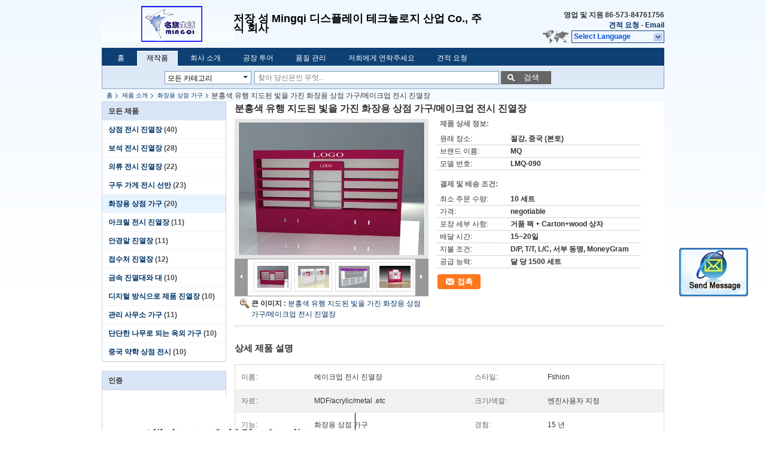

--- FILE ---
content_type: text/html
request_url: https://korean.shopdisplayshowcase.com/sale-11740255-pink-fashion-cosmetic-store-furniture-makeup-display-showcase-with-led-light.html
body_size: 22264
content:

<!DOCTYPE html>
<html>
<head>
	<meta charset="utf-8">
	<meta http-equiv="X-UA-Compatible" content="IE=edge">
	<meta name="viewport" content="width=device-width, initial-scale=1">
    <title>분홍색 유행 지도된 빛을 가진 화장용 상점 가구/메이크업 전시 진열장</title>
    <meta name="keywords" content="화장용 상점 가구, 분홍색 유행 지도된 빛을 가진 화장용 상점 가구/메이크업 전시 진열장, 품질 화장용 상점 가구, 화장용 상점 가구 협력 업체" />
    <meta name="description" content="품질 화장용 상점 가구 제조 업체 & 수출업자 - 주문 분홍색 유행 지도된 빛을 가진 화장용 상점 가구/메이크업 전시 진열장 중국에서 제조 업체." />
			<link type='text/css' rel='stylesheet' href='/??/images/global.css,/photo/shopdisplayshowcase/sitetpl/style/common.css?ver=1558580109' media='all'>
			  <script type='text/javascript' src='/??/js/jquery.js,/js/common_header.js'></script><meta property="og:title" content="분홍색 유행 지도된 빛을 가진 화장용 상점 가구/메이크업 전시 진열장" />
<meta property="og:description" content="품질 화장용 상점 가구 제조 업체 & 수출업자 - 주문 분홍색 유행 지도된 빛을 가진 화장용 상점 가구/메이크업 전시 진열장 중국에서 제조 업체." />
<meta property="og:type" content="product" />
<meta property="og:availability" content="instock" />
<meta property="og:site_name" content="Zhejiang Mingqi Display Technology Co., Ltd" />
<meta property="og:url" content="https://korean.shopdisplayshowcase.com/sale-11740255-pink-fashion-cosmetic-store-furniture-makeup-display-showcase-with-led-light.html" />
<meta property="og:image" content="https://korean.shopdisplayshowcase.com/photo/ps23111822-pink_fashion_cosmetic_store_furniture_makeup_display_showcase_with_led_light.jpg" />
<link rel="canonical" href="https://korean.shopdisplayshowcase.com/sale-11740255-pink-fashion-cosmetic-store-furniture-makeup-display-showcase-with-led-light.html" />
<link rel="alternate" href="https://m.korean.shopdisplayshowcase.com/sale-11740255-pink-fashion-cosmetic-store-furniture-makeup-display-showcase-with-led-light.html" media="only screen and (max-width: 640px)" />
<style type="text/css">
/*<![CDATA[*/
.consent__cookie {position: fixed;top: 0;left: 0;width: 100%;height: 0%;z-index: 100000;}.consent__cookie_bg {position: fixed;top: 0;left: 0;width: 100%;height: 100%;background: #000;opacity: .6;display: none }.consent__cookie_rel {position: fixed;bottom:0;left: 0;width: 100%;background: #fff;display: -webkit-box;display: -ms-flexbox;display: flex;flex-wrap: wrap;padding: 24px 80px;-webkit-box-sizing: border-box;box-sizing: border-box;-webkit-box-pack: justify;-ms-flex-pack: justify;justify-content: space-between;-webkit-transition: all ease-in-out .3s;transition: all ease-in-out .3s }.consent__close {position: absolute;top: 20px;right: 20px;cursor: pointer }.consent__close svg {fill: #777 }.consent__close:hover svg {fill: #000 }.consent__cookie_box {flex: 1;word-break: break-word;}.consent__warm {color: #777;font-size: 16px;margin-bottom: 12px;line-height: 19px }.consent__title {color: #333;font-size: 20px;font-weight: 600;margin-bottom: 12px;line-height: 23px }.consent__itxt {color: #333;font-size: 14px;margin-bottom: 12px;display: -webkit-box;display: -ms-flexbox;display: flex;-webkit-box-align: center;-ms-flex-align: center;align-items: center }.consent__itxt i {display: -webkit-inline-box;display: -ms-inline-flexbox;display: inline-flex;width: 28px;height: 28px;border-radius: 50%;background: #e0f9e9;margin-right: 8px;-webkit-box-align: center;-ms-flex-align: center;align-items: center;-webkit-box-pack: center;-ms-flex-pack: center;justify-content: center }.consent__itxt svg {fill: #3ca860 }.consent__txt {color: #a6a6a6;font-size: 14px;margin-bottom: 8px;line-height: 17px }.consent__btns {display: -webkit-box;display: -ms-flexbox;display: flex;-webkit-box-orient: vertical;-webkit-box-direction: normal;-ms-flex-direction: column;flex-direction: column;-webkit-box-pack: center;-ms-flex-pack: center;justify-content: center;flex-shrink: 0;}.consent__btn {width: 280px;height: 40px;line-height: 40px;text-align: center;background: #3ca860;color: #fff;border-radius: 4px;margin: 8px 0;-webkit-box-sizing: border-box;box-sizing: border-box;cursor: pointer;font-size:14px}.consent__btn:hover {background: #00823b }.consent__btn.empty {color: #3ca860;border: 1px solid #3ca860;background: #fff }.consent__btn.empty:hover {background: #3ca860;color: #fff }.open .consent__cookie_bg {display: block }.open .consent__cookie_rel {bottom: 0 }@media (max-width: 760px) {.consent__btns {width: 100%;align-items: center;}.consent__cookie_rel {padding: 20px 24px }}.consent__cookie.open {display: block;}.consent__cookie {display: none;}
/*]]>*/
</style>
<script type="text/javascript">
/*<![CDATA[*/
window.isvideotpl = 0;window.detailurl = '';
var isShowGuide=0;showGuideColor=0;var company_type = 11;var webim_domain = '';

var colorUrl = '';
var aisearch = 0;
var selfUrl = '';
window.playerReportUrl='/vod/view_count/report';
var query_string = ["Products","Detail"];
var g_tp = '';
var customtplcolor = 99205;
window.predomainsub = "";
/*]]>*/
</script>
</head>
<body>
<img src="/logo.gif" style="display:none" alt="logo"/>
	<div id="floatAd" style="z-index: 110000;position:absolute;right:30px;bottom:60px;display: block;
	height:245px;		">
		<form method="post"
		      onSubmit="return changeAction(this,'/contactnow.html');">
			<input type="hidden" name="pid" value="11740255"/>
			<input alt='문자 보내' onclick="this.blur()" type="image"
			       src="/images/floatimage_2.gif"/>
		</form>

			</div>
<a style="display: none!important;" title="Zhejiang Mingqi Display Technology Co., Ltd" class="float-inquiry" href="/contactnow.html" onclick='setinquiryCookie("{\"showproduct\":1,\"pid\":\"11740255\",\"name\":\"\\ubd84\\ud64d\\uc0c9 \\uc720\\ud589 \\uc9c0\\ub3c4\\ub41c \\ube5b\\uc744 \\uac00\\uc9c4 \\ud654\\uc7a5\\uc6a9 \\uc0c1\\uc810 \\uac00\\uad6c\\/\\uba54\\uc774\\ud06c\\uc5c5 \\uc804\\uc2dc \\uc9c4\\uc5f4\\uc7a5\",\"source_url\":\"\\/sale-11740255-pink-fashion-cosmetic-store-furniture-makeup-display-showcase-with-led-light.html\",\"picurl\":\"\\/photo\\/pd23111822-pink_fashion_cosmetic_store_furniture_makeup_display_showcase_with_led_light.jpg\",\"propertyDetail\":[[\"\\uc774\\ub984\",\"\\uba54\\uc774\\ud06c\\uc5c5 \\uc804\\uc2dc \\uc9c4\\uc5f4\\uc7a5\"],[\"\\uc2a4\\ud0c0\\uc77c\",\"Fshion\"],[\"\\uc790\\ub8cc\",\"MDF\\/acrylic\\/metal .etc\"],[\"\\ud06c\\uae30\\/\\uc0c9\\uae54\",\"\\uc5d4\\uc9c4\\uc0ac\\uc6a9\\uc790 \\uc9c0\\uc815\"]],\"company_name\":null,\"picurl_c\":\"\\/photo\\/pc23111822-pink_fashion_cosmetic_store_furniture_makeup_display_showcase_with_led_light.jpg\",\"price\":\"negotiable\",\"username\":\"james\",\"viewTime\":\"\\ub9c8\\uc9c0\\ub9c9 \\ub85c\\uadf8\\uc778 : 1 \\uc2dc\\uac04 14 minuts \\uc804\",\"subject\":\"\\uc81c\\ubc1c \\uc6b0\\ub9ac\\ub97c \\uc778\\uc6a9\\ud558\\uc5ec \\ubd84\\ud64d\\uc0c9 \\uc720\\ud589 \\uc9c0\\ub3c4\\ub41c \\ube5b\\uc744 \\uac00\\uc9c4 \\ud654\\uc7a5\\uc6a9 \\uc0c1\\uc810 \\uac00\\uad6c\\/\\uba54\\uc774\\ud06c\\uc5c5 \\uc804\\uc2dc \\uc9c4\\uc5f4\\uc7a5\",\"countrycode\":\"\"}");'></a>
<div class="cont_header">
    <style>
	.f_header_main .select_language div:hover{
		color: #c00;
    text-decoration: underline;
	}
</style>

<div class="f_header_main">
	<table cellpadding="0" cellspacing="0" width="100%">
		<tbody>
		<tr>
			<td class="header_logo">
				<a title="중국 상점 전시 진열장 제조 업체" href="//korean.shopdisplayshowcase.com"><img onerror="$(this).parent().hide();" src="/logo.gif" alt="중국 상점 전시 진열장 제조 업체" /></a>			</td>
			<td>
				<div class="header_company_detail">
					<table cellpadding="0" cellspacing="0" width="100%" height="100%"
					       class="header_company_table">
						<tbody>
						<tr>
							<td>
								<p><span style="font-size:18px"><span style="font-family:arial,helvetica,sans-serif"><strong>저장 성 Mingqi 디스플레이 테크놀로지 산업 Co., 주식 회사</strong><span style="font-family:arial,helvetica,sans-serif"></span></span><span style="font-size:18px"></span></span></p>							</td>
						</tr>
						</tbody>
					</table>
				</div>

			</td>
			<td>
				<div class="header_other_detail">
					<b>영업 및 지원 <font
							id="hourZone"></font></b><br>
					<b>
                        <a title="Zhejiang Mingqi Display Technology Co., Ltd" href="/contactnow.html">견적 요청</a> -
						<a title="" href="mailto:randyzhou@mqdisplay.com">Email</a>					</b>
					<br>
                     <span class="yuyan_icon"></span>
										<div class="sel" id="selectlang">
						<span>Select Language</span>
						<a title="Zhejiang Mingqi Display Technology Co., Ltd" id="tranimg"
						   href="javascript:;"
						   class="col"></a>
					</div>

					<dl id="p_l" class="select_language">
													<dt class="english">
								                                <a title="중국 양질 상점 전시 진열장  on 판매" href="https://www.shopdisplayshowcase.com/">English</a>							</dt>
													<dt class="french">
								                                <a title="중국 양질 상점 전시 진열장  on 판매" href="https://french.shopdisplayshowcase.com/">French</a>							</dt>
													<dt class="german">
								                                <a title="중국 양질 상점 전시 진열장  on 판매" href="https://german.shopdisplayshowcase.com/">German</a>							</dt>
													<dt class="italian">
								                                <a title="중국 양질 상점 전시 진열장  on 판매" href="https://italian.shopdisplayshowcase.com/">Italian</a>							</dt>
													<dt class="russian">
								                                <a title="중국 양질 상점 전시 진열장  on 판매" href="https://russian.shopdisplayshowcase.com/">Russian</a>							</dt>
													<dt class="spanish">
								                                <a title="중국 양질 상점 전시 진열장  on 판매" href="https://spanish.shopdisplayshowcase.com/">Spanish</a>							</dt>
													<dt class="portuguese">
								                                <a title="중국 양질 상점 전시 진열장  on 판매" href="https://portuguese.shopdisplayshowcase.com/">Portuguese</a>							</dt>
													<dt class="dutch">
								                                <a title="중국 양질 상점 전시 진열장  on 판매" href="https://dutch.shopdisplayshowcase.com/">Dutch</a>							</dt>
													<dt class="greek">
								                                <a title="중국 양질 상점 전시 진열장  on 판매" href="https://greek.shopdisplayshowcase.com/">Greek</a>							</dt>
													<dt class="japanese">
								                                <a title="중국 양질 상점 전시 진열장  on 판매" href="https://japanese.shopdisplayshowcase.com/">Japanese</a>							</dt>
													<dt class="korean">
								                                <a title="중국 양질 상점 전시 진열장  on 판매" href="https://korean.shopdisplayshowcase.com/">Korean</a>							</dt>
													<dt class="arabic">
								                                <a title="중국 양질 상점 전시 진열장  on 판매" href="https://arabic.shopdisplayshowcase.com/">Arabic</a>							</dt>
													<dt class="hindi">
								                                <a title="중국 양질 상점 전시 진열장  on 판매" href="https://hindi.shopdisplayshowcase.com/">Hindi</a>							</dt>
													<dt class="turkish">
								                                <a title="중국 양질 상점 전시 진열장  on 판매" href="https://turkish.shopdisplayshowcase.com/">Turkish</a>							</dt>
											</dl>
									</div>
			</td>
		</tr>
		</tbody>
	</table>
</div>

    <script>
        if(window.addEventListener){
            window.addEventListener("load",function(){f_header_main_dealZoneHour(
                "00",
                "8",
                "00",
                "17",
                "86-573-84761756",
                "86-573")},false);
        }
        else{
            window.attachEvent("onload",function(){f_header_main_dealZoneHour(
                "00",
                "8",
                "00",
                "17",
                "86-573-84761756",
                "86-573")});
        }
    </script>
<script>
    if (document.getElementById("tranimg")) {
        if(document.getElementById("tranimg").addEventListener) {
            document.getElementById("tranimg").addEventListener("click", function(event){
                f_header_main_selectLanguage(document.getElementById("tranimg"),event);
            },false);
        } else {
            document.getElementById("tranimg").attachEvent("click", function(event){
                f_header_main_selectLanguage(document.getElementById("tranimg"),event);
            });
        }
    }
</script>
<div class="f_header_nav"  id="head_menu">
	<dl class="header_nav_tabs">
		<dd class="bl fleft"></dd>
                                <dt id="headHome" >
                                <a target="_self" title="" href="/">홈</a>                            </dt>
                                            <dt id="productLi" class="cur">
                                <a target="_self" title="" href="/products.html">제작품</a>                            </dt>
                                            <dt id="headAboutUs" >
                                <a target="_self" title="" href="/aboutus.html">회사 소개</a>                            </dt>
                                            <dt id="headFactorytour" >
                                <a target="_self" title="" href="/factory.html">공장 투어</a>                            </dt>
                                            <dt id="headQualityControl" >
                                <a target="_self" title="" href="/quality.html">품질 관리</a>                            </dt>
                                            <dt id="headContactUs" >
                                <a target="_self" title="" href="/contactus.html">저희에게 연락주세요</a>                            </dt>
                                            <dt id="" >
                                <form id="f_header_nav_form" method="post" target="_blank">
                    <input type="hidden" name="pid" value="11740255"/>
                    <a href="javascript:;"><span onclick="document.getElementById('f_header_nav_form').action='/contactnow.html';document.getElementById('f_header_nav_form').submit();">견적 요청</span></a>
                </form>
                            </dt>
                                            <dt>
                    </dt>
		<dd class="br fright"></dd>
	</dl>
</div>
<script>
    if(window.addEventListener){
        window.addEventListener("load",function(){f_headmenucur()},false);
    }
    else{
        window.attachEvent("onload",function(){f_headmenucur()});
    }
</script>
<div class="f_categories_alone" xmlns="http://www.w3.org/1999/html">
        <table  cellpadding="0" cellspacing="0">
            <tr>
                <td >
                    <div id="input_select">
                        <dl class="show_dl">
                            <dt><input type="text" value="모든 카테고리" id="search_cur_key"/></dt>
                            <dd id="search_cur_value" style="display: none" class="categories">
                                <a href="#" onClick="mouse_events.guide_value('모든 카테고리')">모든 카테고리</a>
                                                                                                            <a href="#" onClick="mouse_events.guide_value('상점 전시 진열장')">상점 전시 진열장</a>
                                                                            <a href="#" onClick="mouse_events.guide_value('보석 전시 진열장')">보석 전시 진열장</a>
                                                                            <a href="#" onClick="mouse_events.guide_value('의류 전시 진열장')">의류 전시 진열장</a>
                                                                            <a href="#" onClick="mouse_events.guide_value('구두 가게 전시 선반')">구두 가게 전시 선반</a>
                                                                            <a href="#" onClick="mouse_events.guide_value('화장용 상점 가구')">화장용 상점 가구</a>
                                                                            <a href="#" onClick="mouse_events.guide_value('아크릴 전시 진열장')">아크릴 전시 진열장</a>
                                                                            <a href="#" onClick="mouse_events.guide_value('안경알 진열장')">안경알 진열장</a>
                                                                            <a href="#" onClick="mouse_events.guide_value('접수처 진열장')">접수처 진열장</a>
                                                                            <a href="#" onClick="mouse_events.guide_value('금속 진열대와 대')">금속 진열대와 대</a>
                                                                            <a href="#" onClick="mouse_events.guide_value('디지털 방식으로 제품 진열장')">디지털 방식으로 제품 진열장</a>
                                                                            <a href="#" onClick="mouse_events.guide_value('관리 사무소 가구')">관리 사무소 가구</a>
                                                                            <a href="#" onClick="mouse_events.guide_value('단단한 나무로 되는 옥외 가구')">단단한 나무로 되는 옥외 가구</a>
                                                                            <a href="#" onClick="mouse_events.guide_value('중국 약학 상점 전시')">중국 약학 상점 전시</a>
                                                                                                </dd>
                        </dl>
                    </div>
                </td>
            </tr>
        </table>
</div>
<script>
    var mouse_events={};
    mouse_events.guide_value = function(value){
        document.getElementById('search_cur_key').value = value;
        document.getElementById('search_cur_value').style.display = 'none';
        window.setTimeout(function(){document.getElementById('search_cur_value').style.display=''},100);
    }
    $(function () {
        $(".show_dl").mouseover(function () {
            $(this).children(".categories").show();
        })
        $(".show_dl").mouseout(function () {
            $(this).children(".categories").hide();
        })
    })
</script><div class="f_search_alone">
    <form action="" method="POST" onsubmit="return jsWidgetSearch(this,'');">
        <input class="text_wrap input01" type="text" name="keyword" placeholder="찾아 당신은인 무엇..."
               value="">
                        <button class="submit_1" name="submit" value="검색" >검색</button>
                </form>
</div>
<div style="width:1000px;margin:0 auto;">    <div class="f_header_breadcrumb">
    <a title="" href="/">홈</a>    <a title="" href="/products.html">제품 소개</a><a title="" href="/supplier-341724-cosmetic-store-furniture">화장용 상점 가구</a><h2 class="index-bread" >분홍색 유행 지도된 빛을 가진 화장용 상점 가구/메이크업 전시 진열장</h2></div>
 </div>
<div class="cont_main_box cont_main_box1">
    <div class="cont_main_box_inner">
        <div class="cont_main_n">
            <div class="cont_main_n_inner">
                
<div class="n_menu_list">
    <div class="main_title"><span class="main_con">모든 제품</span></div>
                
        <div class="item ">
            <strong>
                
                <a title="중국 상점 전시 진열장  on 판매" href="/supplier-342094-shop-display-showcase">상점 전시 진열장</a>
                                                    <span class="num">(40)</span>
                            </strong>
                                </div>
                
        <div class="item ">
            <strong>
                
                <a title="중국 보석 전시 진열장  on 판매" href="/supplier-341726-jewelry-display-showcase">보석 전시 진열장</a>
                                                    <span class="num">(28)</span>
                            </strong>
                                </div>
                
        <div class="item ">
            <strong>
                
                <a title="중국 의류 전시 진열장  on 판매" href="/supplier-342081-clothing-display-showcase">의류 전시 진열장</a>
                                                    <span class="num">(22)</span>
                            </strong>
                                </div>
                
        <div class="item ">
            <strong>
                
                <a title="중국 구두 가게 전시 선반  on 판매" href="/supplier-341725-shoe-store-display-shelves">구두 가게 전시 선반</a>
                                                    <span class="num">(23)</span>
                            </strong>
                                </div>
                
        <div class="item active">
            <strong>
                
                <a title="중국 화장용 상점 가구  on 판매" href="/supplier-341724-cosmetic-store-furniture">화장용 상점 가구</a>
                                                    <span class="num">(20)</span>
                            </strong>
                                </div>
                
        <div class="item ">
            <strong>
                
                <a title="중국 아크릴 전시 진열장  on 판매" href="/supplier-342085-acrylic-display-showcase">아크릴 전시 진열장</a>
                                                    <span class="num">(11)</span>
                            </strong>
                                </div>
                
        <div class="item ">
            <strong>
                
                <a title="중국 안경알 진열장  on 판매" href="/supplier-342095-eyeglass-display-case">안경알 진열장</a>
                                                    <span class="num">(11)</span>
                            </strong>
                                </div>
                
        <div class="item ">
            <strong>
                
                <a title="중국 접수처 진열장  on 판매" href="/supplier-342103-reception-desk-display-case">접수처 진열장</a>
                                                    <span class="num">(12)</span>
                            </strong>
                                </div>
                
        <div class="item ">
            <strong>
                
                <a title="중국 금속 진열대와 대  on 판매" href="/supplier-342082-metal-display-racks-and-stands">금속 진열대와 대</a>
                                                    <span class="num">(10)</span>
                            </strong>
                                </div>
                
        <div class="item ">
            <strong>
                
                <a title="중국 디지털 방식으로 제품 진열장  on 판매" href="/supplier-342104-digital-products-showcase">디지털 방식으로 제품 진열장</a>
                                                    <span class="num">(10)</span>
                            </strong>
                                </div>
                
        <div class="item ">
            <strong>
                
                <a title="중국 관리 사무소 가구  on 판매" href="/supplier-343090-manager-office-furniture">관리 사무소 가구</a>
                                                    <span class="num">(11)</span>
                            </strong>
                                </div>
                
        <div class="item ">
            <strong>
                
                <a title="중국 단단한 나무로 되는 옥외 가구  on 판매" href="/supplier-343109-solid-wooden-outdoor-furniture">단단한 나무로 되는 옥외 가구</a>
                                                    <span class="num">(10)</span>
                            </strong>
                                </div>
                
        <div class="item ">
            <strong>
                
                <a title="중국 중국 약학 상점 전시  on 판매" href="/supplier-342105-chinese-pharmacy-store-display">중국 약학 상점 전시</a>
                                                    <span class="num">(10)</span>
                            </strong>
                                </div>
    </div>

                    <div class="n_certificate_list">
                    <div class="main_title"><strong class="main_con">인증</strong></div>
                        <div class="certificate_con">
            <a target="_blank" title="양질 상점 전시 진열장 판매를 위해" href="/photo/qd23519946-zhejiang_mingqi_display_technology_co_ltd.jpg"><img src="/photo/qm23519946-zhejiang_mingqi_display_technology_co_ltd.jpg" alt="양질 보석 전시 진열장 판매를 위해" /></a>        </div>
            <div class="clearfix"></div>
    </div>                                <div class="n_contact_box_2">
    <dl class="l_msy">
        <dd>제가 지금 온라인 채팅 해요</dd>
    </dl>
    <div class="social-c">
                    			<a href="mailto:randyzhou@mqdisplay.com" title="Zhejiang Mingqi Display Technology Co., Ltd email"><i class="icon iconfont icon-youjian icon-2"></i></a>
                    			<a href="https://api.whatsapp.com/send?phone=8613816869787" title="Zhejiang Mingqi Display Technology Co., Ltd whatsapp"><i class="icon iconfont icon-WhatsAPP icon-2"></i></a>
                    			<a href="/contactus.html#37988" title="Zhejiang Mingqi Display Technology Co., Ltd wechat"><i class="icon iconfont icon-wechat icon-2"></i></a>
                    			<a href="/contactus.html#37988" title="Zhejiang Mingqi Display Technology Co., Ltd tel"><i class="icon iconfont icon-tel icon-3"></i></a>
        	</div>
    <div class="btn-wrap">
                <form
            onSubmit="return changeAction(this,'/contactnow.html');"
            method="POST" target="_blank">
            <input type="hidden" name="pid" value="0"/>
            <input type="submit" name="submit" value="접촉" class="btn submit_btn" style="background:#ff771c url(/images/css-sprite.png) -255px -213px;color:#fff;border-radius:2px;padding:2px 18px 2px 40px;width:auto;height:2em;">
        </form>
            </div>
</div>
<script>
    function n_contact_box_ready() {
        if (typeof(changeAction) == "undefined") {
            changeAction = function (formname, url) {
                formname.action = url;
            }
        }
    }
    if(window.addEventListener){
        window.addEventListener("load",n_contact_box_ready,false);
    }
    else{
        window.attachEvent("onload",n_contact_box_ready);
    }
</script>

            </div>
        </div>
        <div class="cont_main_no">
            <div class="cont_main_no_inner">
               
                <script>
	var Speed_1 = 10;
	var Space_1 = 20;
	var PageWidth_1 = 69 * 4;
	var interval_1 = 5000;
	var fill_1 = 0;
	var MoveLock_1 = false;
	var MoveTimeObj_1;
	var MoveWay_1 = "right";
	var Comp_1 = 0;
	var AutoPlayObj_1 = null;
	function GetObj(objName) {
		if (document.getElementById) {
			return eval('document.getElementById("' + objName + '")')
		} else {
			return eval("document.all." + objName)
		}
	}
	function AutoPlay_1() {
		clearInterval(AutoPlayObj_1);
		AutoPlayObj_1 = setInterval("ISL_GoDown_1();ISL_StopDown_1();", interval_1)
	}
	function ISL_GoUp_1(count) {
		if (MoveLock_1) {
			return
		}
		clearInterval(AutoPlayObj_1);
		MoveLock_1 = true;
		MoveWay_1 = "left";
		if (count > 3) {
			MoveTimeObj_1 = setInterval("ISL_ScrUp_1();", Speed_1)
		}
	}
	function ISL_StopUp_1() {
		if (MoveWay_1 == "right") {
			return
		}
		clearInterval(MoveTimeObj_1);
		if ((GetObj("ISL_Cont_1").scrollLeft - fill_1) % PageWidth_1 != 0) {
			Comp_1 = fill_1 - (GetObj("ISL_Cont_1").scrollLeft % PageWidth_1);
			CompScr_1()
		} else {
			MoveLock_1 = false
		}
		AutoPlay_1()
	}
	function ISL_ScrUp_1() {
		if (GetObj("ISL_Cont_1").scrollLeft <= 0) {
			return false;
		}
		GetObj("ISL_Cont_1").scrollLeft -= Space_1
	}
	function ISL_GoDown_1(count) {
		if (MoveLock_1) {
			return
		}
		clearInterval(AutoPlayObj_1);
		MoveLock_1 = true;
		MoveWay_1 = "right";
		if (count > 3) {
			ISL_ScrDown_1();
			MoveTimeObj_1 = setInterval("ISL_ScrDown_1()", Speed_1)
		}
	}
	function ISL_StopDown_1() {
		if (MoveWay_1 == "left") {
			return
		}
		clearInterval(MoveTimeObj_1);
		if (GetObj("ISL_Cont_1").scrollLeft % PageWidth_1 - (fill_1 >= 0 ? fill_1 : fill_1 + 1) != 0) {
			Comp_1 = PageWidth_1 - GetObj("ISL_Cont_1").scrollLeft % PageWidth_1 + fill_1;
			CompScr_1()
		} else {
			MoveLock_1 = false
		}
		AutoPlay_1()
	}
	function ISL_ScrDown_1() {
		if (GetObj("ISL_Cont_1").scrollLeft >= GetObj("List1_1").scrollWidth) {
			GetObj("ISL_Cont_1").scrollLeft = GetObj("ISL_Cont_1").scrollLeft - GetObj("List1_1").offsetWidth
		}
		GetObj("ISL_Cont_1").scrollLeft += Space_1
	}
	function CompScr_1() {
		if (Comp_1 == 0) {
			MoveLock_1 = false;
			return
		}
		var num, TempSpeed = Speed_1, TempSpace = Space_1;
		if (Math.abs(Comp_1) < PageWidth_1 / 2) {
			TempSpace = Math.round(Math.abs(Comp_1 / Space_1));
			if (TempSpace < 1) {
				TempSpace = 1
			}
		}
		if (Comp_1 < 0) {
			if (Comp_1 < -TempSpace) {
				Comp_1 += TempSpace;
				num = TempSpace
			} else {
				num = -Comp_1;
				Comp_1 = 0
			}
			GetObj("ISL_Cont_1").scrollLeft -= num;
			setTimeout("CompScr_1()", TempSpeed)
		} else {
			if (Comp_1 > TempSpace) {
				Comp_1 -= TempSpace;
				num = TempSpace
			} else {
				num = Comp_1;
				Comp_1 = 0
			}
			GetObj("ISL_Cont_1").scrollLeft += num;
			setTimeout("CompScr_1()", TempSpeed)
		}
	}
	function picrun_ini() {
		GetObj("List2_1").innerHTML = GetObj("List1_1").innerHTML;
		GetObj("ISL_Cont_1").scrollLeft = fill_1 >= 0 ? fill_1 : GetObj("List1_1").scrollWidth - Math.abs(fill_1);
		GetObj("ISL_Cont_1").onmouseover = function () {
			clearInterval(AutoPlayObj_1)
		};
		GetObj("ISL_Cont_1").onmouseout = function () {
			AutoPlay_1()
		};
		AutoPlay_1()
	}
    var tb_pathToImage="/images/loadingAnimation.gif";
	var zy_product_info = "{\"showproduct\":1,\"pid\":\"11740255\",\"name\":\"\\ubd84\\ud64d\\uc0c9 \\uc720\\ud589 \\uc9c0\\ub3c4\\ub41c \\ube5b\\uc744 \\uac00\\uc9c4 \\ud654\\uc7a5\\uc6a9 \\uc0c1\\uc810 \\uac00\\uad6c\\/\\uba54\\uc774\\ud06c\\uc5c5 \\uc804\\uc2dc \\uc9c4\\uc5f4\\uc7a5\",\"source_url\":\"\\/sale-11740255-pink-fashion-cosmetic-store-furniture-makeup-display-showcase-with-led-light.html\",\"picurl\":\"\\/photo\\/pd23111822-pink_fashion_cosmetic_store_furniture_makeup_display_showcase_with_led_light.jpg\",\"propertyDetail\":[[\"\\uc774\\ub984\",\"\\uba54\\uc774\\ud06c\\uc5c5 \\uc804\\uc2dc \\uc9c4\\uc5f4\\uc7a5\"],[\"\\uc2a4\\ud0c0\\uc77c\",\"Fshion\"],[\"\\uc790\\ub8cc\",\"MDF\\/acrylic\\/metal .etc\"],[\"\\ud06c\\uae30\\/\\uc0c9\\uae54\",\"\\uc5d4\\uc9c4\\uc0ac\\uc6a9\\uc790 \\uc9c0\\uc815\"]],\"company_name\":null,\"picurl_c\":\"\\/photo\\/pc23111822-pink_fashion_cosmetic_store_furniture_makeup_display_showcase_with_led_light.jpg\",\"price\":\"negotiable\",\"username\":\"james\",\"viewTime\":\"\\ub9c8\\uc9c0\\ub9c9 \\ub85c\\uadf8\\uc778 : 2 \\uc2dc\\uac04 14 minuts \\uc804\",\"subject\":\"\\uc81c\\ubc1c \\ubcf8\\uc120 \\uc778\\ub3c4 \\uac00\\uaca9\\uc744 \\ubcf4\\ub0bc \\ubd84\\ud64d\\uc0c9 \\uc720\\ud589 \\uc9c0\\ub3c4\\ub41c \\ube5b\\uc744 \\uac00\\uc9c4 \\ud654\\uc7a5\\uc6a9 \\uc0c1\\uc810 \\uac00\\uad6c\\/\\uba54\\uc774\\ud06c\\uc5c5 \\uc804\\uc2dc \\uc9c4\\uc5f4\\uc7a5\",\"countrycode\":\"\"}";
	var zy_product_info = zy_product_info.replace(/"/g, "\\\"");
	var zy_product_info = zy_product_info.replace(/'/g, "\\\'");
    $(document).ready(function(){tb_init("a.thickbox, area.thickbox, input.thickbox");imgLoader=new Image();imgLoader.src=tb_pathToImage});function tb_init(domChunk){$(domChunk).click(function(){var t=this.title||this.name||null;var a=this.href||this.alt;var g=this.rel||false;var pid=$(this).attr("pid")||null;tb_show(t,a,g,pid);this.blur();return false})}function tb_show(caption,url,imageGroup,pid){try{if(typeof document.body.style.maxHeight==="undefined"){$("body","html").css({height:"100%",width:"100%"});$("html").css("overflow","hidden");if(document.getElementById("TB_HideSelect")===null){$("body").append("<iframe id='TB_HideSelect'></iframe><div id='TB_overlay'></div><div id='TB_window'></div>");$("#TB_overlay").click(tb_remove)}}else{if(document.getElementById("TB_overlay")===null){$("body").append("<div id='TB_overlay'></div><div id='TB_window'></div>");$("#TB_overlay").click(tb_remove)}}if(tb_detectMacXFF()){$("#TB_overlay").addClass("TB_overlayMacFFBGHack")}else{$("#TB_overlay").addClass("TB_overlayBG")}if(caption===null){caption=""}$("body").append("<div id='TB_load'><img src='"+imgLoader.src+"' /></div>");$("#TB_load").show();var baseURL;if(url.indexOf("?")!==-1){baseURL=url.substr(0,url.indexOf("?"))}else{baseURL=url}var urlString=/\.jpg$|\.jpeg$|\.png$|\.gif$|\.bmp$/;var urlType=baseURL.toLowerCase().match(urlString);if(pid!=null){$("#TB_window").append("<div id='TB_button' style='padding-top: 10px;text-align:center'>" +
		"<a href=\"/contactnow.html\" onclick= 'setinquiryCookie(\""+zy_product_info+"\");' class='btn contact_btn' style='display: inline-block;background:#ff771c url(/images/css-sprite.png) -260px -214px;color:#fff;padding:0 13px 0 33px;width:auto;height:25px;line-height:26px;border:0;font-size:13px;border-radius:4px;font-weight:bold;text-decoration:none;'>접촉</a>" +
		"&nbsp;&nbsp;  <input class='close_thickbox' type='button' value='' onclick='javascript:tb_remove();'></div>")}if(urlType==".jpg"||urlType==".jpeg"||urlType==".png"||urlType==".gif"||urlType==".bmp"){TB_PrevCaption="";TB_PrevURL="";TB_PrevHTML="";TB_NextCaption="";TB_NextURL="";TB_NextHTML="";TB_imageCount="";TB_FoundURL=false;TB_OpenNewHTML="";if(imageGroup){TB_TempArray=$("a[@rel="+imageGroup+"]").get();for(TB_Counter=0;((TB_Counter<TB_TempArray.length)&&(TB_NextHTML===""));TB_Counter++){var urlTypeTemp=TB_TempArray[TB_Counter].href.toLowerCase().match(urlString);if(!(TB_TempArray[TB_Counter].href==url)){if(TB_FoundURL){TB_NextCaption=TB_TempArray[TB_Counter].title;TB_NextURL=TB_TempArray[TB_Counter].href;TB_NextHTML="<span id='TB_next'>&nbsp;&nbsp;<a href='#'>Next &gt;</a></span>"}else{TB_PrevCaption=TB_TempArray[TB_Counter].title;TB_PrevURL=TB_TempArray[TB_Counter].href;TB_PrevHTML="<span id='TB_prev'>&nbsp;&nbsp;<a href='#'>&lt; Prev</a></span>"}}else{TB_FoundURL=true;TB_imageCount="Image "+(TB_Counter+1)+" of "+(TB_TempArray.length)}}}TB_OpenNewHTML="<span style='font-size: 11pt'>&nbsp;&nbsp;<a href='"+url+"' target='_blank' style='color:#003366'>View original</a></span>";imgPreloader=new Image();imgPreloader.onload=function(){imgPreloader.onload=null;var pagesize=tb_getPageSize();var x=pagesize[0]-150;var y=pagesize[1]-150;var imageWidth=imgPreloader.width;var imageHeight=imgPreloader.height;if(imageWidth>x){imageHeight=imageHeight*(x/imageWidth);imageWidth=x;if(imageHeight>y){imageWidth=imageWidth*(y/imageHeight);imageHeight=y}}else{if(imageHeight>y){imageWidth=imageWidth*(y/imageHeight);imageHeight=y;if(imageWidth>x){imageHeight=imageHeight*(x/imageWidth);imageWidth=x}}}TB_WIDTH=imageWidth+30;TB_HEIGHT=imageHeight+60;$("#TB_window").append("<a href='' id='TB_ImageOff' title='Close'><img id='TB_Image' src='"+url+"' width='"+imageWidth+"' height='"+imageHeight+"' alt='"+caption+"'/></a>"+"<div id='TB_caption'>"+caption+"<div id='TB_secondLine'>"+TB_imageCount+TB_PrevHTML+TB_NextHTML+TB_OpenNewHTML+"</div></div><div id='TB_closeWindow'><a href='#' id='TB_closeWindowButton' title='Close'>close</a> or Esc Key</div>");$("#TB_closeWindowButton").click(tb_remove);if(!(TB_PrevHTML==="")){function goPrev(){if($(document).unbind("click",goPrev)){$(document).unbind("click",goPrev)}$("#TB_window").remove();$("body").append("<div id='TB_window'></div>");tb_show(TB_PrevCaption,TB_PrevURL,imageGroup);return false}$("#TB_prev").click(goPrev)}if(!(TB_NextHTML==="")){function goNext(){$("#TB_window").remove();$("body").append("<div id='TB_window'></div>");tb_show(TB_NextCaption,TB_NextURL,imageGroup);return false}$("#TB_next").click(goNext)}document.onkeydown=function(e){if(e==null){keycode=event.keyCode}else{keycode=e.which}if(keycode==27){tb_remove()}else{if(keycode==190){if(!(TB_NextHTML=="")){document.onkeydown="";goNext()}}else{if(keycode==188){if(!(TB_PrevHTML=="")){document.onkeydown="";goPrev()}}}}};tb_position();$("#TB_load").remove();$("#TB_ImageOff").click(tb_remove);$("#TB_window").css({display:"block"})};imgPreloader.src=url}else{var queryString=url.replace(/^[^\?]+\??/,"");var params=tb_parseQuery(queryString);TB_WIDTH=(params["width"]*1)+30||630;TB_HEIGHT=(params["height"]*1)+40||440;ajaxContentW=TB_WIDTH-30;ajaxContentH=TB_HEIGHT-45;if(url.indexOf("TB_iframe")!=-1){urlNoQuery=url.split("TB_");
        $("#TB_iframeContent").remove();if(params["modal"]!="true"){$("#TB_window").append("<div id='TB_title'><div id='TB_ajaxWindowTitle'>"+caption+"</div><div id='TB_closeAjaxWindow'><a href='#' id='TB_closeWindowButton' title='Close'>close</a> or Esc Key</div></div><iframe frameborder='0' hspace='0' src='"+urlNoQuery[0]+"' id='TB_iframeContent' name='TB_iframeContent"+Math.round(Math.random()*1000)+"' onload='tb_showIframe()' style='width:"+(ajaxContentW+29)+"px;height:"+(ajaxContentH+17)+"px;' > </iframe>")}else{$("#TB_overlay").unbind();$("#TB_window").append("<iframe frameborder='0' hspace='0' src='"+urlNoQuery[0]+"' id='TB_iframeContent' name='TB_iframeContent"+Math.round(Math.random()*1000)+"' onload='tb_showIframe()' style='width:"+(ajaxContentW+29)+"px;height:"+(ajaxContentH+17)+"px;'> </iframe>")}}else{if($("#TB_window").css("display")!="block"){if(params["modal"]!="true"){$("#TB_window").append("<div id='TB_title'><div id='TB_ajaxWindowTitle'>"+caption+"</div><div id='TB_closeAjaxWindow'><a href='#' id='TB_closeWindowButton'>close</a> or Esc Key</div></div><div id='TB_ajaxContent' style='width:"+ajaxContentW+"px;height:"+ajaxContentH+"px'></div>")}else{$("#TB_overlay").unbind();$("#TB_window").append("<div id='TB_ajaxContent' class='TB_modal' style='width:"+ajaxContentW+"px;height:"+ajaxContentH+"px;'></div>")}}else{$("#TB_ajaxContent")[0].style.width=ajaxContentW+"px";$("#TB_ajaxContent")[0].style.height=ajaxContentH+"px";$("#TB_ajaxContent")[0].scrollTop=0;$("#TB_ajaxWindowTitle").html(caption)}}$("#TB_closeWindowButton").click(tb_remove);if(url.indexOf("TB_inline")!=-1){$("#TB_ajaxContent").append($("#"+params["inlineId"]).children());$("#TB_window").unload(function(){$("#"+params["inlineId"]).append($("#TB_ajaxContent").children())});tb_position();$("#TB_load").remove();$("#TB_window").css({display:"block"})}else{if(url.indexOf("TB_iframe")!=-1){tb_position()}else{$("#TB_ajaxContent").load(url+="&random="+(new Date().getTime()),function(){tb_position();$("#TB_load").remove();tb_init("#TB_ajaxContent a.thickbox");$("#TB_window").css({display:"block"})})}}}if(!params["modal"]){document.onkeyup=function(e){if(e==null){keycode=event.keyCode}else{keycode=e.which}if(keycode==27){tb_remove()}}}}catch(e){}}function tb_showIframe(){$("#TB_load").remove();$("#TB_window").css({display:"block"})}function tb_remove(){$("#TB_imageOff").unbind("click");$("#TB_closeWindowButton").unbind("click");$("#TB_window").fadeOut("fast",function(){$("#TB_window,#TB_overlay,#TB_HideSelect").trigger("unload").unbind().remove()});$("#TB_load").remove();if(typeof document.body.style.maxHeight=="undefined"){$("body","html").css({height:"auto",width:"auto"});$("html").css("overflow","")}document.onkeydown="";document.onkeyup="";return false}function tb_position(){$("#TB_window").css({marginLeft:"-"+parseInt((TB_WIDTH/2),10)+"px",width:TB_WIDTH+"px"});$("#TB_window").css({marginTop:"-"+parseInt((TB_HEIGHT/2),10)+"px"})}function tb_parseQuery(query){var Params={};if(!query){return Params}var Pairs=query.split(/[;&]/);for(var i=0;i<Pairs.length;i++){var KeyVal=Pairs[i].split("=");if(!KeyVal||KeyVal.length!=2){continue}var key=unescape(KeyVal[0]);var val=unescape(KeyVal[1]);val=val.replace(/\+/g," ");Params[key]=val}return Params}function tb_getPageSize(){var de=document.documentElement;var w=window.innerWidth||self.innerWidth||(de&&de.clientWidth)||document.body.clientWidth;var h=window.innerHeight||self.innerHeight||(de&&de.clientHeight)||document.body.clientHeight;arrayPageSize=[w,h];return arrayPageSize}function tb_detectMacXFF(){var userAgent=navigator.userAgent.toLowerCase();if(userAgent.indexOf("mac")!=-1&&userAgent.indexOf("firefox")!=-1){return true}};
</script>
<script>
		var data =["\/photo\/pc23111822-.jpg","\/photo\/pc23111833-.jpg","\/photo\/pc23111856-.jpg","\/photo\/pc23111874-.jpg"];
	var datas =["\/photo\/pl23111822-.jpg","\/photo\/pl23111833-.jpg","\/photo\/pl23111856-.jpg","\/photo\/pl23111874-.jpg"];
	function change_img(count) {

        document.getElementById("productImg").src = data[count % data.length];
		document.getElementById("large").href = datas[count % datas.length];
		document.getElementById("largeimg").href = datas[count % datas.length];
	}
</script>


<div class="no_product_detailmain" id="anchor_product_picture">
        <div class="top_tip">
        <h1>분홍색 유행 지도된 빛을 가진 화장용 상점 가구/메이크업 전시 진열장</h1>
    </div>
    <div class="product_detail_box">
        <table cellpadding="0" cellspacing="0" width="100%">
            <tbody>
            <tr>
                <td class="product_wrap_flash">
                    <dl class="le r_flash">
                        <dt>

							<a id="largeimg" class="thickbox" pid="11740255" title="중국 분홍색 유행 지도된 빛을 가진 화장용 상점 가구/메이크업 전시 진열장 협력 업체" href="/photo/pl23111822-pink_fashion_cosmetic_store_furniture_makeup_display_showcase_with_led_light.jpg"><div style='max-width:312px; max-height:222px;'><img id="productImg" src="/photo/pc23111822-pink_fashion_cosmetic_store_furniture_makeup_display_showcase_with_led_light.jpg" alt="중국 분홍색 유행 지도된 빛을 가진 화장용 상점 가구/메이크업 전시 진열장 협력 업체" /></div></a>                        </dt>
                        <dd>
                            <div class="blk_18">
								                                <div class="pro">
									<div class="leb fleft" onmousedown="ISL_GoUp_1(4)" onmouseup="ISL_StopUp_1()" onmouseout="ISL_StopUp_1()" style="cursor:pointer;">
										<a rel="nofollow" href="javascript:void(0)"></a>
									</div>
									<div class="pcont" id="ISL_Cont_1">
                                        <div class="ScrCont">
                                            <div id="List1_1">
                                                <table cellspacing="5" class="fleft">
                                                    <tbody>
                                                    <tr>

																													<td>
																<a rel="nofollow" title="분홍색 유행 지도된 빛을 가진 화장용 상점 가구/메이크업 전시 진열장 협력 업체"><img onclick="change_img(0)" src="/photo/pm23111822-pink_fashion_cosmetic_store_furniture_makeup_display_showcase_with_led_light.jpg" alt="분홍색 유행 지도된 빛을 가진 화장용 상점 가구/메이크업 전시 진열장 협력 업체" /></a>															</td>
																													<td>
																<a rel="nofollow" title="분홍색 유행 지도된 빛을 가진 화장용 상점 가구/메이크업 전시 진열장 협력 업체"><img onclick="change_img(1)" src="/photo/pm23111833-pink_fashion_cosmetic_store_furniture_makeup_display_showcase_with_led_light.jpg" alt="분홍색 유행 지도된 빛을 가진 화장용 상점 가구/메이크업 전시 진열장 협력 업체" /></a>															</td>
																													<td>
																<a rel="nofollow" title="분홍색 유행 지도된 빛을 가진 화장용 상점 가구/메이크업 전시 진열장 협력 업체"><img onclick="change_img(2)" src="/photo/pm23111856-pink_fashion_cosmetic_store_furniture_makeup_display_showcase_with_led_light.jpg" alt="분홍색 유행 지도된 빛을 가진 화장용 상점 가구/메이크업 전시 진열장 협력 업체" /></a>															</td>
																													<td>
																<a rel="nofollow" title="분홍색 유행 지도된 빛을 가진 화장용 상점 가구/메이크업 전시 진열장 협력 업체"><img onclick="change_img(3)" src="/photo/pm23111874-pink_fashion_cosmetic_store_furniture_makeup_display_showcase_with_led_light.jpg" alt="분홍색 유행 지도된 빛을 가진 화장용 상점 가구/메이크업 전시 진열장 협력 업체" /></a>															</td>
														                                                    </tr>
                                                    </tbody>
                                                </table>
                                            </div>
                                            <div id="List2_1">
                                            </div>
                                        </div>
                                    </div>
									<div class="rib fright" onmousedown="ISL_GoDown_1(4)" onmouseup="ISL_StopDown_1()" onmouseout="ISL_StopDown_1()" style="cursor: pointer;">
										<a rel="nofollow" href="javascript:void(0)"></a>
									</div>
								</div>
								                            </div>
							                                                            <p class="sear">
                                <span class="fleft">큰 이미지 :&nbsp;</span>
								<a id="large" class="thickbox" pid="11740255" title="중국 분홍색 유행 지도된 빛을 가진 화장용 상점 가구/메이크업 전시 진열장 협력 업체" href="/photo/pl23111822-pink_fashion_cosmetic_store_furniture_makeup_display_showcase_with_led_light.jpg">분홍색 유행 지도된 빛을 가진 화장용 상점 가구/메이크업 전시 진열장</a>                            </p>
                                							
                            <div class="clearfix"></div>
                        </dd>
                    </dl>
                </td>
                                <td>
                    <div class="ri">
						<h3>제품 상세 정보:</h3>
						                        <table class="tables data" width="100%" border="0" cellpadding="0" cellspacing="0">
                            <tbody>
							                                                                <tr>
                                <th width="35%">원래 장소:</th>
                                <td>절강, 중국 (본토)</td>
                            </tr>
							                                                                <tr>
                                <th width="35%">브랜드 이름:</th>
                                <td>MQ</td>
                            </tr>
							                                                                <tr>
                                <th width="35%">모델 번호:</th>
                                <td>LMQ-090</td>
                            </tr>
														
                            </tbody>
                        </table>
						
													<h3 class="title_s">결제 및 배송 조건:</h3>
							<table class="tables data" width="100%" border="0" cellpadding="0" cellspacing="0">
								<tbody>
								                                    									<tr>
										<th width="35%" nowrap="nowrap">최소 주문 수량:</th>
										<td>10 세트</td>
									</tr>
								                                    									<tr>
										<th width="35%" nowrap="nowrap">가격:</th>
										<td>negotiable</td>
									</tr>
								                                    									<tr>
										<th width="35%" nowrap="nowrap">포장 세부 사항:</th>
										<td>거품 팩 + Carton+wood 상자</td>
									</tr>
								                                    									<tr>
										<th width="35%" nowrap="nowrap">배달 시간:</th>
										<td>15~20일</td>
									</tr>
								                                    									<tr>
										<th width="35%" nowrap="nowrap">지불 조건:</th>
										<td>D/P, T/T, L/C, 서부 동맹, MoneyGram</td>
									</tr>
								                                    									<tr>
										<th width="35%" nowrap="nowrap">공급 능력:</th>
										<td>달 당 1500 세트</td>
									</tr>
																								</tbody>
							</table>
						                        <div class="clearfix"></div>
                        <div class="sub">
                        								<a href="/contactnow.html" onclick= 'setinquiryCookie("{\"showproduct\":1,\"pid\":\"11740255\",\"name\":\"\\ubd84\\ud64d\\uc0c9 \\uc720\\ud589 \\uc9c0\\ub3c4\\ub41c \\ube5b\\uc744 \\uac00\\uc9c4 \\ud654\\uc7a5\\uc6a9 \\uc0c1\\uc810 \\uac00\\uad6c\\/\\uba54\\uc774\\ud06c\\uc5c5 \\uc804\\uc2dc \\uc9c4\\uc5f4\\uc7a5\",\"source_url\":\"\\/sale-11740255-pink-fashion-cosmetic-store-furniture-makeup-display-showcase-with-led-light.html\",\"picurl\":\"\\/photo\\/pd23111822-pink_fashion_cosmetic_store_furniture_makeup_display_showcase_with_led_light.jpg\",\"propertyDetail\":[[\"\\uc774\\ub984\",\"\\uba54\\uc774\\ud06c\\uc5c5 \\uc804\\uc2dc \\uc9c4\\uc5f4\\uc7a5\"],[\"\\uc2a4\\ud0c0\\uc77c\",\"Fshion\"],[\"\\uc790\\ub8cc\",\"MDF\\/acrylic\\/metal .etc\"],[\"\\ud06c\\uae30\\/\\uc0c9\\uae54\",\"\\uc5d4\\uc9c4\\uc0ac\\uc6a9\\uc790 \\uc9c0\\uc815\"]],\"company_name\":null,\"picurl_c\":\"\\/photo\\/pc23111822-pink_fashion_cosmetic_store_furniture_makeup_display_showcase_with_led_light.jpg\",\"price\":\"negotiable\",\"username\":\"james\",\"viewTime\":\"\\ub9c8\\uc9c0\\ub9c9 \\ub85c\\uadf8\\uc778 : 2 \\uc2dc\\uac04 14 minuts \\uc804\",\"subject\":\"\\uc81c\\ubc1c \\ubcf8\\uc120 \\uc778\\ub3c4 \\uac00\\uaca9\\uc744 \\ubcf4\\ub0bc \\ubd84\\ud64d\\uc0c9 \\uc720\\ud589 \\uc9c0\\ub3c4\\ub41c \\ube5b\\uc744 \\uac00\\uc9c4 \\ud654\\uc7a5\\uc6a9 \\uc0c1\\uc810 \\uac00\\uad6c\\/\\uba54\\uc774\\ud06c\\uc5c5 \\uc804\\uc2dc \\uc9c4\\uc5f4\\uc7a5\",\"countrycode\":\"\"}");' class="btn contact_btn" style="display: inline-block;background:#ff771c url(/images/css-sprite.png) -260px -214px;color:#fff;padding:0 13px 0 33px;width:auto;height:25px;line-height:26px;border:0;font-size:13px;border-radius:4px;font-weight:bold;text-decoration:none;">접촉</a>
														<!--<div style="float:left;margin: 2px;">
															</div>-->
						</div>
					</div>
                </td>
                            </tr>
            </tbody>
        </table>
    </div>
</div>
<script>
	function setinquiryCookie(attr)
	{
		var exp = new Date();
		exp.setTime( exp.getTime() + 60 * 1000 );
		document.cookie = 'inquiry_extr='+ escape(attr) + ";expires=" + exp.toGMTString();
	}
</script>                <div class="no_product_detaildesc" id="anchor_product_desc">
<div class="title"> 상세 제품 설명</div>
<table cellpadding="0" cellspacing="0" class="details_table">
    <tbody>
			<tr  >
				        <th>이름:</th>
        <td>메이크업 전시 진열장</td>
		        <th>스타일:</th>
        <td>Fshion</td>
		    	</tr>
			<tr class="bg_gray" >
				        <th>자료:</th>
        <td>MDF/acrylic/metal .etc</td>
		        <th>크기/색깔:</th>
        <td>엔진사용자 지정</td>
		    	</tr>
			<tr  >
				        <th>기능:</th>
        <td>화장용 상점 가구</td>
		        <th>경험:</th>
        <td>15 년</td>
		    	</tr>
			<tr class="bg_gray" >
					<th colspan="1">강조하다:</th>
			<td colspan="3"><h2 style='display: inline-block;font-weight: bold;font-size: 14px;'>화장용 전시 장</h2>, <h2 style='display: inline-block;font-weight: bold;font-size: 14px;'>화장용 전시 진열장</h2></td>
			    	</tr>
	    </tbody>
</table>

<div class="details_wrap">
    <div class="clearfix"></div>
    <p>
		<p><span style="font-family:arial,helvetica,sans-serif"><span style="font-size:16px"><strong>공장은 유행 메이크업 전시 진열장 지도한 빛을 가진 화장용 상점 가구를 주문을 받아서 만들었습니다</strong><span style="font-size:16px"></span></span><span style="font-family:arial,helvetica,sans-serif"></span></span></p> 

<hr />
<p> <span style="font-family:arial,helvetica,sans-serif"><span style="font-size:16px"><strong>제품 설명:</strong><span style="font-size:16px"></span></span><span style="font-family:arial,helvetica,sans-serif"></span></span></p> 

<p> </p> 

<p><span style="font-family:arial,helvetica,sans-serif"><span style="font-size:16px">이 유행 화장품 전시 장, 우리는 설계 레이아웃에 상점의 크기에 따라 제품에, 주문 전시 장과 결합된 전시 버팀대 지어집니다. 화장용 상점 가구는 전부 주문을 받아서 만들어질 수 있습니다.</span><span style="font-family:arial,helvetica,sans-serif"></span></span></p> 

<p><span style="font-family:arial,helvetica,sans-serif"><span style="font-size:16px">우리는 온갖 화장품 전시 장을 주문을 받아서 만들어서 좋습니다. 우리는 또한 온갖 다른 작풍을 주문을 받아서 만들어서 좋습니다. 우리는 고객 요구에 따라 온갖 전시 장을 주문을 받아서 만들어서 좋습니다. 고객은 그들의 자신의 필요조건에 따라 LED 빛을 추가해서 그들의 제품을, 더 명확하게 표시할 수 있습니다.</span><span style="font-family:arial,helvetica,sans-serif"></span></span></p> 

<p> </p> 

<p><span style="font-family:arial,helvetica,sans-serif"><span style="font-size:16px"><strong>명세:</strong><span style="font-size:16px"></span></span><span style="font-family:arial,helvetica,sans-serif"></span></span></p> 

<p> </p> 

<table border="1" cellpadding="0" cellspacing="0" class="aliDataTable" style="background-attachment:initial; background-clip:initial; background-image:initial; background-origin:initial; background-position:initial; background-repeat:initial; background-size:initial; border-collapse:collapse; box-sizing:content-box; color:rgb(51, 51, 51); font-family:roboto; font-stretch:inherit; font-variant-east-asian:inherit; font-variant-numeric:inherit; line-height:inherit; margin:0px; padding:0px; width:530px; word-wrap:break-word">
	<tbody>
		<tr>
			<td style="width:161px">
			<div><span style="font-family:arial,helvetica,sans-serif"><span style="font-size:16px">작풍 아니.</span><span style="font-family:arial,helvetica,sans-serif"></span></span></div> 
			</td>
			<td colspan="2" style="width:365px">
			<div><span style="font-family:arial,helvetica,sans-serif"><span style="font-size:16px">LMQ-090</span><span style="font-family:arial,helvetica,sans-serif"></span></span></div> 
			</td>
		</tr>
		<tr>
			<td style="width:161px">
			<div><span style="font-family:arial,helvetica,sans-serif"><span style="font-size:16px">제품 이름</span><span style="font-family:arial,helvetica,sans-serif"></span></span></div> 
			</td>
			<td colspan="2" style="width:365px"><span style="font-family:arial,helvetica,sans-serif"><span style="font-size:16px">공장에 의하여 주문을 받아서 만들어지는 유행 메이크업 전시 진열장</span><span style="font-family:arial,helvetica,sans-serif"></span></span></td> 
		</tr>
		<tr>
			<td style="width:161px">
			<div><span style="font-family:arial,helvetica,sans-serif"><span style="font-size:16px">물자</span><span style="font-family:arial,helvetica,sans-serif"></span></span></div> 
			</td>
			<td colspan="2" style="width:365px">
			<div><span style="font-family:arial,helvetica,sans-serif"><span style="font-size:16px">고품질 나무/아크릴/metal.etc</span><span style="font-family:arial,helvetica,sans-serif"></span></span></div> 
			</td>
		</tr>
		<tr>
			<td style="width:161px">
			<div><span style="font-family:arial,helvetica,sans-serif"><span style="font-size:16px">사용법</span><span style="font-family:arial,helvetica,sans-serif"></span></span></div> 
			</td>
			<td colspan="2" style="width:365px">
			<div><span style="font-family:arial,helvetica,sans-serif"><span style="font-size:16px">슈퍼마켓 쇼핑 센터와 상점 store.etc</span><span style="font-family:arial,helvetica,sans-serif"></span></span></div> 
			</td>
		</tr>
		<tr>
			<td style="width:161px">
			<div><span style="font-family:arial,helvetica,sans-serif"><span style="font-size:16px">이점</span><span style="font-family:arial,helvetica,sans-serif"></span></span></div> 
			</td>
			<td colspan="2" style="width:365px">
			<div><span style="font-family:arial,helvetica,sans-serif"><span style="font-size:16px">경험 15 년</span><span style="font-family:arial,helvetica,sans-serif"></span></span></div> 
			</td>
		</tr>
		<tr>
			<td style="width:161px">
			<div><span style="font-family:arial,helvetica,sans-serif"><span style="font-size:16px">사업 유형</span><span style="font-family:arial,helvetica,sans-serif"></span></span></div> 
			</td>
			<td colspan="2" style="width:365px">
			<div><span style="font-family:arial,helvetica,sans-serif"><span style="font-size:16px">제조자</span><span style="font-family:arial,helvetica,sans-serif"></span></span></div> 
			</td>
		</tr>
		<tr>
			<td style="width:161px">
			<div><span style="font-family:arial,helvetica,sans-serif"><span style="font-size:16px">원래 장소</span><span style="font-family:arial,helvetica,sans-serif"></span></span></div> 
			</td>
			<td colspan="2" style="width:365px">
			<div><span style="font-family:arial,helvetica,sans-serif"><span style="font-size:16px">저장 성, 중국 (본토)</span><span style="font-family:arial,helvetica,sans-serif"></span></span></div> 
			</td>
		</tr>
		<tr>
			<td style="width:161px">
			<div><span style="font-family:arial,helvetica,sans-serif"><span style="font-size:16px">리드타임</span><span style="font-family:arial,helvetica,sans-serif"></span></span></div> 
			</td>
			<td colspan="2" style="width:365px">
			<div><span style="font-family:arial,helvetica,sans-serif"><span style="font-size:16px">15-20days</span><span style="font-family:arial,helvetica,sans-serif"></span></span></div> 
			</td>
		</tr>
		<tr>
			<td style="width:161px">
			<div><span style="font-family:arial,helvetica,sans-serif"><span style="font-size:16px">포장</span><span style="font-family:arial,helvetica,sans-serif"></span></span></div> 
			</td>
			<td colspan="2" style="width:365px">
			<div><span style="font-family:arial,helvetica,sans-serif"><span style="font-size:16px">거품 팩 + Carton+wood 상자</span><span style="font-family:arial,helvetica,sans-serif"></span></span></div> 
			</td>
		</tr>
		<tr>
			<td style="width:161px">
			<div><span style="font-family:arial,helvetica,sans-serif"><span style="font-size:16px">지불</span><span style="font-family:arial,helvetica,sans-serif"></span></span></div> 
			</td>
			<td colspan="2" style="width:365px">
			<div> <span style="font-family:arial,helvetica,sans-serif"><span style="font-size:16px">L/C, T/T, 서부 동맹 </span><span style="font-family:arial,helvetica,sans-serif"></span></span></div> 
			</td>
		</tr>
		<tr>
			<td style="width:161px"><span style="font-family:arial,helvetica,sans-serif"><span style="font-size:16px">크기와 색깔</span><span style="font-family:arial,helvetica,sans-serif"></span></span></td> 
			<td colspan="2" style="width:365px"><span style="font-family:arial,helvetica,sans-serif"><span style="font-size:16px">색깔과 크기는 고객의 상점 필요조건에 따라 주문을 받아서 만들어집니다. 그들은 고객의 디자인 그림에 따라 직접 주문을 받아서 만들어질 수 있습니다. 그들은 또한 우리의 디자이너에 의해 디자인될 수 있습니다. 확인 후에, 그들은 우리의 디자인 그림에 따라 행해질 수 있습니다.</span><span style="font-family:arial,helvetica,sans-serif"></span></span></td> 
		</tr>
		<tr>
			<td style="width:161px"><span style="font-family:arial,helvetica,sans-serif"><span style="font-size:16px">가격</span><span style="font-family:arial,helvetica,sans-serif"></span></span></td> 
			<td colspan="2" style="width:365px"><span style="font-family:arial,helvetica,sans-serif"><span style="font-size:16px">위 제품의 인용 그리고 속성은 참고를 위해서만 입니다. 전시회 장 공업은 고객 요구에 따라 주문을 받아서 만들어집니다. 실제적인 단가는 이용된 양, 명세, 복합성 및 물자와 직접 관련있습니다. 마지막 인용은 동의된 물자 크기 및 건축도에 근거를 둡니다.</span><span style="font-family:arial,helvetica,sans-serif"></span></span></td> 
		</tr>
	</tbody>
</table>

<p><span style="font-family:arial,helvetica,sans-serif"><span style="font-size:16px"> </span></span><br /> <span style="font-family:arial,helvetica,sans-serif"><span style="font-size:16px"><strong>신청:</strong></span></span><br /> <span style="font-family:arial,helvetica,sans-serif"><span style="font-size:16px"> </span></span><br /> <span style="font-family:arial,helvetica,sans-serif"><span style="font-size:16px">1: 대규모 상점;</span><span style="font-family:arial,helvetica,sans-serif"></span></span></p> 

<p> </p> 

<p><span style="font-family:arial,helvetica,sans-serif"><span style="font-size:16px">2: 끝 상점;</span><span style="font-family:arial,helvetica,sans-serif"></span></span></p> 

<p> </p> 

<p><span style="font-family:arial,helvetica,sans-serif"><span style="font-size:16px">3: 상표 상점;</span><span style="font-family:arial,helvetica,sans-serif"></span></span></p> 

<p> </p> 

<p><span style="font-family:arial,helvetica,sans-serif"><span style="font-size:16px">4: 상점가</span><span style="font-family:arial,helvetica,sans-serif"></span></span></p> 

<p> </p> 

<p><span style="font-family:arial,helvetica,sans-serif"><span style="font-size:16px">5: 고객 상점, 등</span></span><br /> <span style="font-family:arial,helvetica,sans-serif"><span style="font-size:16px"> </span></span><br /> <span style="font-family:arial,helvetica,sans-serif"><span style="font-size:16px"> </span></span><br /><span style="font-family:arial,helvetica,sans-serif"><span style="font-size:16px">  <strong>특징:</strong></span></span><br /> <span style="font-family:arial,helvetica,sans-serif"><span style="font-size:16px"> </span></span><br /> <span style="font-family:arial,helvetica,sans-serif"><span style="font-size:16px">제품 이점:</span></span><br /> <span style="font-family:arial,helvetica,sans-serif"><span style="font-size:16px">1: 물자 선택: 환경에 친절한 고밀도 널, 환경에 친절한 페인트, 자연적인 목제 피부의, 매우 백색 부드럽게 한 유리, 수입된 아크릴 훈장, 등;</span></span><br /> <span style="font-family:arial,helvetica,sans-serif"><span style="font-size:16px"> </span></span><br /> <span style="font-family:arial,helvetica,sans-serif"><span style="font-size:16px">2: 훈장: 원료에서 포장 및 다른 과정에 페인트에 전시회 장은, 질서 정연합니다. 고급 환경 보호 페인트의 선택은, 매끄러운 색깔이 하이라이트 거울 같이, 광택 좋다는 것을, 페인트의 효력 달성할 수 있다는 것을 일 수 있다는 것을 느낍니다, 고객은 밝은 광택이 없는 선택할 수 있습니다;</span></span><br /> <span style="font-family:arial,helvetica,sans-serif"><span style="font-size:16px"> </span></span><br /> <span style="font-family:arial,helvetica,sans-serif"><span style="font-size:16px">3: 내부 구조: 기계설비 이음쇠와 목제 구조는 완벽하게 통합 이고, 전시회 장 안쪽에 회로 배선은 상점가 및 특정한 안전의 합격 필요조건에 따라 오랫동안 사용될 것입니다.</span></span><br /> <span style="font-family:arial,helvetica,sans-serif"><span style="font-size:16px"> </span></span><br /> <span style="font-family:arial,helvetica,sans-serif"><span style="font-size:16px">4: 다수 녹슬지 않는 과정, 우수한 짜임새를 가진 고열 굽기 와니스;</span></span><br /> <span style="font-family:arial,helvetica,sans-serif"><span style="font-size:16px"> </span></span><br /> <span style="font-family:arial,helvetica,sans-serif"><span style="font-size:16px">5: 주문화를 지원하고 작풍 선택을 더 제공하십시오;</span></span><br /> <span style="font-family:arial,helvetica,sans-serif"><span style="font-size:16px"> </span></span><br /> <span style="font-family:arial,helvetica,sans-serif"><span style="font-size:16px">굽기 페인트:</span></span><br /> <span style="font-family:arial,helvetica,sans-serif"><span style="font-size:16px"> </span></span><br /> <span style="font-family:arial,helvetica,sans-serif"><span style="font-size:16px">의류 전시 진열장 사용 고품질 페인트는, 사람들 만듭니다 건강과 안전은, 4명 취약한 집단 보호합니다: 연장자, 아이들, 유아, 임신부.</span></span><br /> <span style="font-family:arial,helvetica,sans-serif"><span style="font-size:16px"> </span></span><br /> 
<span style="font-family:arial,helvetica,sans-serif"><span style="font-size:16px"><img alt="&#48516;&#54861;&#49353; &#50976;&#54665; &#51648;&#46020;&#46108; &#48731;&#51012; &#44032;&#51652; &#54868;&#51109;&#50857; &#49345;&#51216; &#44032;&#44396;/&#47700;&#51060;&#53356;&#50629; &#51204;&#49884; &#51652;&#50676;&#51109;" src="/images/load_icon.gif" style="height:142px; width:383px" class="lazyi" data-original="/photo/shopdisplayshowcase/editor/20190404135338_42625.png"><span style="font-size:16px"></span></span><span style="font-family:arial,helvetica,sans-serif"></span></span></p>

<p> </p> 

<p><img alt="&#48516;&#54861;&#49353; &#50976;&#54665; &#51648;&#46020;&#46108; &#48731;&#51012; &#44032;&#51652; &#54868;&#51109;&#50857; &#49345;&#51216; &#44032;&#44396;/&#47700;&#51060;&#53356;&#50629; &#51204;&#49884; &#51652;&#50676;&#51109;" src="/images/load_icon.gif" style="height:321px; width:450px" class="lazyi" data-original="/photo/shopdisplayshowcase/editor/20190408111431_89207.jpg"><span style="font-size:16px"></span><span style="font-family:arial,helvetica,sans-serif"></span></p>

<hr />
<p><span style="font-family:arial,helvetica,sans-serif"><span style="font-size:16px"><strong>포장</strong><span style="font-size:16px"></span></span><span style="font-family:arial,helvetica,sans-serif"></span></span></p> 

<hr />
<p><span style="font-family:arial,helvetica,sans-serif"><span style="font-size:16px">두껍게 하기 국제 기준 수출 포장:</span><span style="font-family:arial,helvetica,sans-serif"></span></span></p> 

<p><span style="font-family:arial,helvetica,sans-serif"><span style="font-size:16px">EPE Cotton→Bubble Pack→Corner Protector→Craft Paper→Wood 상자</span><span style="font-family:arial,helvetica,sans-serif"></span></span></p> 

<p> </p> 

<p><img alt="&#48516;&#54861;&#49353; &#50976;&#54665; &#51648;&#46020;&#46108; &#48731;&#51012; &#44032;&#51652; &#54868;&#51109;&#50857; &#49345;&#51216; &#44032;&#44396;/&#47700;&#51060;&#53356;&#50629; &#51204;&#49884; &#51652;&#50676;&#51109;" src="/images/load_icon.gif" style="height:75px; width:450px" class="lazyi" data-original="/photo/shopdisplayshowcase/editor/20190404110955_84724.png"><span style="font-size:16px"></span><span style="font-family:arial,helvetica,sans-serif"></span></p>

<p><img alt="&#48516;&#54861;&#49353; &#50976;&#54665; &#51648;&#46020;&#46108; &#48731;&#51012; &#44032;&#51652; &#54868;&#51109;&#50857; &#49345;&#51216; &#44032;&#44396;/&#47700;&#51060;&#53356;&#50629; &#51204;&#49884; &#51652;&#50676;&#51109;" src="/images/load_icon.gif" style="height:200px; width:150px" class="lazyi" data-original="/photo/shopdisplayshowcase/editor/20190404111023_89661.jpg"><span style="font-family:arial,helvetica,sans-serif"><span style="font-size:16px">⇒<img alt="&#48516;&#54861;&#49353; &#50976;&#54665; &#51648;&#46020;&#46108; &#48731;&#51012; &#44032;&#51652; &#54868;&#51109;&#50857; &#49345;&#51216; &#44032;&#44396;/&#47700;&#51060;&#53356;&#50629; &#51204;&#49884; &#51652;&#50676;&#51109;" src="/images/load_icon.gif" style="height:200px; width:160px" class="lazyi" data-original="/photo/shopdisplayshowcase/editor/20190404111436_47885.jpg">⇒<img alt="&#48516;&#54861;&#49353; &#50976;&#54665; &#51648;&#46020;&#46108; &#48731;&#51012; &#44032;&#51652; &#54868;&#51109;&#50857; &#49345;&#51216; &#44032;&#44396;/&#47700;&#51060;&#53356;&#50629; &#51204;&#49884; &#51652;&#50676;&#51109;" src="/images/load_icon.gif" style="height:200px; width:150px" class="lazyi" data-original="/photo/shopdisplayshowcase/editor/20190404111252_96529.jpg"><span style="font-size:16px"></span></span><span style="font-family:arial,helvetica,sans-serif"></span></span></p> 

<hr />
<p><span style="font-family:arial,helvetica,sans-serif"><span style="font-size:16px"><strong>FAQ와 접촉</strong><span style="font-size:16px"></span></span><span style="font-family:arial,helvetica,sans-serif"></span></span></p> 

<hr />
<p><span style="font-family:arial,helvetica,sans-serif"><span style="font-size:16px"><span style="background-color:#FFFFFF">Q:  당신은 제조 또는 무역 회사입니까?</span></span></span><br /> <span style="font-family:arial,helvetica,sans-serif"><span style="font-size:16px"><span style="background-color:#FFFFFF">A:  우리는 전시 선반, 선전용 테이블, 전시 장의 다른 유형 제조에 있는 경험의 15년 이상를 가진 제조이고 카운터를 등 checkout.</span><span style="font-size:16px"></span></span><span style="font-family:arial,helvetica,sans-serif"></span></span><br />  </p> 

<p><span style="font-family:arial,helvetica,sans-serif"><span style="font-size:16px"><span style="background-color:#FFFFFF">Q:  당신 공장은 어디에, 일지모른습니까 나 방문합니까 있습니까?</span></span></span><br /> <span style="font-family:arial,helvetica,sans-serif"><span style="font-size:16px"><span style="background-color:#FFFFFF">A:  우리 공장은 저장 성에서 있습니다. 우리는 온난하게 환영받습니다 언제나 방문할 것이다 당신.</span><span style="font-size:16px"></span></span><span style="font-family:arial,helvetica,sans-serif"></span></span><br />  </p> 

<p><span style="font-family:arial,helvetica,sans-serif"><span style="font-size:16px"><span style="background-color:#FFFFFF">Q:  당신의 배달 시간은 어떨까요?</span></span></span><br /> <span style="font-family:arial,helvetica,sans-serif"><span style="font-size:16px"><span style="background-color:#FFFFFF">A:  일반적으로 15-20days 안에, 그것은 또한 순서 양 및 선반설치 디자인에 달려 있습니다.</span><span style="font-size:16px"></span></span><span style="font-family:arial,helvetica,sans-serif"></span></span><br />  </p> 

<p><span style="font-family:arial,helvetica,sans-serif"><span style="font-size:16px"><span style="background-color:#FFFFFF">Q:  왜 당신을 선택합니까?</span></span></span><br /> <span style="font-family:arial,helvetica,sans-serif"><span style="font-size:16px"><span style="background-color:#FFFFFF">A:  우리는의 제조에 있는 경험의 많은 년을 디자인 보내고 선반을 판매해서, 당신에게 우수 품질 슈퍼마켓 장비 및 세심한 서비스를 지켜서 좋습니다.</span><span style="font-size:16px"></span></span><span style="font-family:arial,helvetica,sans-serif"></span></span><br />  </p> 

<p><span style="font-family:arial,helvetica,sans-serif"><span style="font-size:16px"><span style="background-color:#FFFFFF">Q:  납품에 있는 당신의 패킹은 어떨까요?</span></span></span><br /> <span style="font-family:arial,helvetica,sans-serif"><span style="font-size:16px"><span style="background-color:#FFFFFF">A:  보통 우리는 기포 영화로 포장하고 항해에 적당한 판지 그리고 가장 뒤쪽 층은 나무 상자입니다. 또는 당신이 요구한 대로.</span><span style="font-size:16px"></span></span><span style="font-family:arial,helvetica,sans-serif"></span></span><br />  </p> 

<p><span style="font-family:arial,helvetica,sans-serif"><span style="font-size:16px"><span style="background-color:#FFFFFF">Q:  어떤 할인 가격 있습니까?</span></span></span><br /> <span style="font-family:arial,helvetica,sans-serif"><span style="font-size:16px"><span style="background-color:#FFFFFF">A:  당신이 대량 주문을 만드는 경우에, 우리는 확실하게 당신에게 할인을 해줄 것입니다.</span><span style="font-size:16px"></span></span><span style="font-family:arial,helvetica,sans-serif"></span></span><br />  </p> 

<p><span style="font-family:arial,helvetica,sans-serif"><span style="font-size:16px"><span style="background-color:#FFFFFF">Q:  당신은 고객에 따라 디자인하는가 위하여 생성할 수 있습니까?</span></span></span><br /> <span style="font-family:arial,helvetica,sans-serif"><span style="font-size:16px"><span style="background-color:#FFFFFF">A:  그렇습니다, 우리는 할 수 있습니다. 당신이 우리 공장에 있는 당신의 작풍을 찾아낼 수 없던 경우에, 만족시키기 위하여 저희에게, 우리의 디자이너 생성할 것입니다 당신의 순서에 따라 연락하십시오.</span><span style="font-size:16px"></span></span><span style="font-family:arial,helvetica,sans-serif"></span></span><br />  </p> 

<p><span style="font-family:arial,helvetica,sans-serif"><span style="font-size:16px"><span style="background-color:#FFFFFF">Q:  얼마나 나가 조회를 보낸 후에 나는 의견을 얻어서 좋습니까?</span></span></span><br /> <span style="font-family:arial,helvetica,sans-serif"><span style="font-size:16px"><span style="background-color:#FFFFFF">A:  우리는 작업 일에 2 시간 안에 당신을 대답할 것입니다.</span><span style="font-size:16px"></span></span><span style="font-family:arial,helvetica,sans-serif"></span></span><br />  </p> 

<p> </p> 

<p> </p> 

<p><br />
<span style="font-family:arial,helvetica,sans-serif"><span style="font-size:16px"> </span></span><br /> <span style="font-family:arial,helvetica,sans-serif"><span style="font-size:16px"> </span></span><br /> <span style="font-family:arial,helvetica,sans-serif"><span style="font-size:16px"> </span></span><br /> <span style="font-family:arial,helvetica,sans-serif"><span style="font-size:16px"> </span></span><br /> <span style="font-family:arial,helvetica,sans-serif"><span style="font-size:16px"> </span></span><br /> <span style="font-family:arial,helvetica,sans-serif"><span style="font-size:16px"> </span></span><br /> <span style="font-family:arial,helvetica,sans-serif"><span style="font-size:16px"> </span><span style="font-family:arial,helvetica,sans-serif"></span></span><br />  </p>	</p>
    <div class="clearfix10"></div>
</div>

		<div class="key_wrap">
		<b>태그:</b>
					<h2 class="tag_words">
				<a title="양질 화장용 전시 진열장 공장" href="/buy-cosmetic_display_showcase.html">화장용 전시 진열장</a>,			</h2>
					<h2 class="tag_words">
				<a title="양질 화장용 전시 장 공장" href="/buy-cosmetic_display_cabinet.html">화장용 전시 장</a>,			</h2>
					<h2 class="tag_words">
				<a title="양질 cosmetic display cabinet 공장" href="/buy-cosmetic_display_cabinet.html">cosmetic display cabinet</a>			</h2>
					</div>
</div>                
                <div class="no_contact_detail_2">
	<div class="main_title">
		<strong class="main_con">연락처 세부 사항</strong>
	</div>
	<div class="content_box">
		<div class="le">
			<strong>Zhejiang Mingqi Display Technology Co., Ltd</strong>
            <p>담당자:
				<b>Mr. zhou</b></p>            <p>전화 번호:
				<b>008613816869787</b></p>            <p>팩스:
				<b>86-84761756-84761756</b></p>            			<div class="social-c">
                                    					<a href="mailto:randyzhou@mqdisplay.com" title="Zhejiang Mingqi Display Technology Co., Ltd email"><i class="icon iconfont icon-youjian icon-2"></i></a>
                                    					<a href="https://api.whatsapp.com/send?phone=8613816869787" title="Zhejiang Mingqi Display Technology Co., Ltd whatsapp"><i class="icon iconfont icon-WhatsAPP icon-2"></i></a>
                                    					<a href="/contactus.html#37988" title="Zhejiang Mingqi Display Technology Co., Ltd wechat"><i class="icon iconfont icon-wechat icon-2"></i></a>
                                    					<a href="/contactus.html#37988" title="Zhejiang Mingqi Display Technology Co., Ltd tel"><i class="icon iconfont icon-tel icon-3"></i></a>
                			</div>
		</div>
		<div class="ri">
			<form method="post"
				  action="/contactnow.html"
				  onsubmit="return jsSubmit(this);" target="_blank">
				<input type="hidden" name="from" value="1"/>
				<input type="hidden" name="pid" value="11740255"/>
				<b>회사에 직접 문의 보내기</b>
				<textarea name="message" maxlength="3000" onkeyup="checknum(this,3000,'tno2')" placeholder="우리의 좋은 품질에 문의를 보내 분홍색 유행 지도된 빛을 가진 화장용 상점 가구/메이크업 전시 진열장 제품."></textarea>
				<span>(<font color="red" id="tno2">0</font> / 3000)</span>
				<p>
					<input class="btn contact_btn" type="submit" value="접촉" style="background:#ff771c url(/images/css-sprite.png) -260px -214px;color:#fff;padding:0 13px 0 33px;width:auto;height:25px;line-height:26px;border:0;font-size:13px;border-radius:2px;font-weight:bold;">
				</p>
			</form>
		</div>
	</div>
</div>
<script>
    if (window.addEventListener) {
        window.addEventListener("load", function () {
            no_contact_detail_ready()
        }, false);
    }
    else {
        window.attachEvent("onload", function () {
            no_contact_detail_ready()
        });
    }
</script>                <div class="no_product_others" id="anchor_product_other">
	    <div class="main_title">
        <strong class="main_con">기타 제품</strong>
    </div>
    <ul class="content_box">
        		<li>
            <h2 class="name">
				<a title="중국 유효한 절묘한 나무로 되는 화장용 상점 가구 현대 각종 모양 회사" href="/sale-11675459-exquisite-wooden-cosmetic-store-furniture-modern-various-shapes-available.html">유효한 절묘한 나무로 되는 화장용 상점 가구 현대 각종 모양</a>            </h2>
        </li>
				<li>
            <h2 class="name">
				<a title="중국 까만 피부 관리 화장용 상점 가구, 상점가를 위한 아름다운 메이크업 진열대 회사" href="/sale-11725695-black-skin-care-cosmetic-shop-furniture-beautiful-makeup-display-stand-for-shopping-mall.html">까만 피부 관리 화장용 상점 가구, 상점가를 위한 아름다운 메이크업 진열대</a>            </h2>
        </li>
				<li>
            <h2 class="name">
				<a title="중국 유행 화장용 상점 가구 간이 건축물에 의하여 주문을 받아서 만들어지는 비 유독한 물자 회사" href="/sale-11713167-fashionable-cosmetic-store-furniture-kiosk-customized-non-toxic-material.html">유행 화장용 상점 가구 간이 건축물에 의하여 주문을 받아서 만들어지는 비 유독한 물자</a>            </h2>
        </li>
				<li>
            <h2 class="name">
				<a title="중국 교주 화장용 진열대는, 쉬운 관대한 화장용 진열대 설치합니다 회사" href="/sale-11739590-hierarchical-cosmetic-display-stand-generous-cosmetic-display-racks-easy-install.html">교주 화장용 진열대는, 쉬운 관대한 화장용 진열대 설치합니다</a>            </h2>
        </li>
				<li>
            <h2 class="name">
				<a title="중국 전문점을 위한 상한 화장용 상점 가구/화장품 전시 선반 회사" href="/sale-11739436-high-end-cosmetic-store-furniture-cosmetics-display-shelves-for-specialty-stores.html">전문점을 위한 상한 화장용 상점 가구/화장품 전시 선반</a>            </h2>
        </li>
				<li>
            <h2 class="name">
				<a title="중국 건강한 까만 페인트 물자에 민감한 우아한 소매 메이크업 진열대 회사" href="/sale-11739239-elegant-retail-makeup-display-stand-delicate-with-healthy-black-paint-material.html">건강한 까만 페인트 물자에 민감한 우아한 소매 메이크업 진열대</a>            </h2>
        </li>
		    </ul>
	</div>
               
            </div>
        </div>
        <div class="clearfix"></div>
    </div>
</div>
<div class="cont_footer">
    <style>
	.f_footer_main .cer_cont a {
		color: #333 !important;
		 float: none;
		 margin-left: 0;
	}
</style>
<div class="f_footer_main">
    	<table cellpadding="0" cellspacing="0" width="100%">
		<tr>
			<td class="men_wrap men_wrap_first">
				<div class="men"> <b class="title">회사 소개</b>
					<div>
                        <a target="_self" title="중국양질상점 전시 진열장 회사 소개" href="/aboutus.html">회사 소개</a>					</div>
					<div>
                        <a target="_self" title="중국양질상점 전시 진열장 공장 투어" href="/factory.html">공장 투어</a>					</div>
					<div>
                        <a target="_self" title="양질상점 전시 진열장 " href="/quality.html">품질 관리</a>					</div>
				</div>
			</td>

							<td class="men_wrap">
				
					<div class="men"> <b class="title">
                            <a title="중국 상점 전시 진열장 대리점" href="/supplier-342094-shop-display-showcase">상점 전시 진열장</a>						</b>
															<div>
                                    <a title="중국 현대 디자인 생과자 진열장, 유리제 빵집 진열장 주문을 받아서 만들어진 크기 대리점" href="/sale-11721541-modern-design-pastry-display-case-glass-bakery-display-case-customized-size.html">현대 디자인 생과자 진열장, 유리제 빵집 진열장 주문을 받아서 만들어진 크기</a>								</div>
															<div>
                                    <a title="중국 살포 회화 지상 처리를 가진 까만 우아한 나무로 되는 포도주 진열대 대리점" href="/sale-11721092-black-elegant-wooden-wine-display-stand-with-spray-painting-surface-treatment.html">살포 회화 지상 처리를 가진 까만 우아한 나무로 되는 포도주 진열대</a>								</div>
															<div>
                                    <a title="중국 Eco 친절한 물자 상점 전시 진열장 단 하나 옆 선반 4개의 층 안정 구조 대리점" href="/sale-11719986-eco-friendly-material-shop-display-showcase-single-side-shelf-4-layer-stable-structure.html">Eco 친절한 물자 상점 전시 진열장 단 하나 옆 선반 4개의 층 안정 구조</a>								</div>
															<div>
                                    <a title="중국 두 배 옆 나무로 되는 소매 진열대, 나무로 되는 전시 선반 다 층 대리점" href="/sale-11720243-double-side-wooden-retail-display-stands-wooden-display-shelf-multi-storey.html">두 배 옆 나무로 되는 소매 진열대, 나무로 되는 전시 선반 다 층</a>								</div>
													</div>
								</td>
							<td class="men_wrap">
				
					<div class="men"> <b class="title">
                            <a title="중국 보석 전시 진열장 대리점" href="/supplier-341726-jewelry-display-showcase">보석 전시 진열장</a>						</b>
															<div>
                                    <a title="중국 지도된 빛을 가진 유럽식 보석 전시 진열장 백색 각종 모양 대리점" href="/sale-11712803-european-style-jewelry-display-showcase-white-various-shapes-with-led-light.html">지도된 빛을 가진 유럽식 보석 전시 진열장 백색 각종 모양</a>								</div>
															<div>
                                    <a title="중국 호화스러운 상점을 위한 다기능 보석 전시 진열장/목걸이 진열대 대리점" href="/sale-11723406-multifunctional-jewelry-display-showcase-necklace-display-stand-for-luxury-shops.html">호화스러운 상점을 위한 다기능 보석 전시 진열장/목걸이 진열대</a>								</div>
															<div>
                                    <a title="중국 상표 유리제 보석 전시 진열장 색깔에 의하여 주문을 받아서 만들어지는 소매점 이음쇠 대리점" href="/sale-11736489-brand-glass-jewelry-display-showcase-color-customized-retail-shop-fittings.html">상표 유리제 보석 전시 진열장 색깔에 의하여 주문을 받아서 만들어지는 소매점 이음쇠</a>								</div>
															<div>
                                    <a title="중국 브라운 목제 보석 진열장은, 유리제 보석 진열장 색깔 안정 비 퇴색합니다 대리점" href="/sale-11721679-brown-wood-jewelry-display-cases-glass-jewelry-display-case-color-stable-non-fade.html">브라운 목제 보석 진열장은, 유리제 보석 진열장 색깔 안정 비 퇴색합니다</a>								</div>
													</div>
								</td>
							<td class="men_wrap">
				
					<div class="men"> <b class="title">
                            <a title="중국 화장용 상점 가구 대리점" href="/supplier-341724-cosmetic-store-furniture">화장용 상점 가구</a>						</b>
															<div>
                                    <a title="중국 전문점을 위한 상한 화장용 상점 가구/화장품 전시 선반 대리점" href="/sale-11739436-high-end-cosmetic-store-furniture-cosmetics-display-shelves-for-specialty-stores.html">전문점을 위한 상한 화장용 상점 가구/화장품 전시 선반</a>								</div>
															<div>
                                    <a title="중국 건강한 까만 페인트 물자에 민감한 우아한 소매 메이크업 진열대 대리점" href="/sale-11739239-elegant-retail-makeup-display-stand-delicate-with-healthy-black-paint-material.html">건강한 까만 페인트 물자에 민감한 우아한 소매 메이크업 진열대</a>								</div>
															<div>
                                    <a title="중국 상표 기함 상점을 위한 균열 예방 화장용 반대 전시에 의하여 주문을 받아서 만들어지는 크기 대리점" href="/sale-11734185-crack-prevention-cosmetic-counter-display-customized-size-for-brand-flagship-shop.html">상표 기함 상점을 위한 균열 예방 화장용 반대 전시에 의하여 주문을 받아서 만들어지는 크기</a>								</div>
															<div>
                                    <a title="중국 분홍색 유행 지도된 빛을 가진 화장용 상점 가구/메이크업 전시 진열장 대리점" href="/sale-11740255-pink-fashion-cosmetic-store-furniture-makeup-display-showcase-with-led-light.html">분홍색 유행 지도된 빛을 가진 화장용 상점 가구/메이크업 전시 진열장</a>								</div>
													</div>
								</td>
			
			<td class="men_wrap men_wrap_last">
				<div class="men"> <b class="title">저희에게 연락주세요</b>
					<div>
                        <a target="_self" title="중국양질화장용 상점 가구 " href="/contactus.html">저희에게 연락주세요</a>					</div>
					<div>
                        <a rel="nofollow" target="_blank" title="중국양질화장용 상점 가구 " href="/contactnow.html">따옴표를 요구하십시오</a>					</div>
					<div>
						<a title="중국양질화장용 상점 가구 " href="mailto:randyzhou@mqdisplay.com">E-Mail</a>					</div>
					<div>
                        <a target="_self" title="중국양질화장용 상점 가구 " href="/sitemap.html">Sitemap</a>					</div>
											<div class="mobile_site">
							<a href="https://m.korean.shopdisplayshowcase.com"
							   title="모바일 사이트">
								<span class="glyphicon glyphicon-phone"></span>모바일 사이트</a>
						</div>
									</div>
			</td>
		</tr>
	</table>

    <!--sgs-->
    

	<div class="cer_cont">
		<a href='/privacy.html' rel='nofollow' >개인 정보 정책</a> | 중국 좋은 품질 상점 전시 진열장 협력 업체.        © 2019 - 2025 Zhejiang Mingqi Display Technology Co., Ltd. All Rights Reserved.     </div>
	</div></div>
			<script type='text/javascript' src='/??/js/common.js,/js/hu-common.js,/js/lb-common.js,/js/three-common.js,/js/four-common.js,/js/lazyload.js'></script><script type="text/javascript"> (function() {var e = document.createElement('script'); e.type = 'text/javascript'; e.async = true; e.src = '/stats.js'; var s = document.getElementsByTagName('script')[0]; s.parentNode.insertBefore(e, s); })(); </script><noscript><img style="display:none" src="/stats.php" rel="nofollow"/></noscript>
<script type="text/javascript">
/*<![CDATA[*/

									var htmlContent = `
								<div class="consent__cookie">
									<div class="consent__cookie_bg"></div>
									<div class="consent__cookie_rel">
										<div class="consent__close" onclick="allConsentNotGranted()">
											<svg t="1709102891149" class="icon" viewBox="0 0 1024 1024" version="1.1" xmlns="http://www.w3.org/2000/svg" p-id="3596" xmlns:xlink="http://www.w3.org/1999/xlink" width="32" height="32">
												<path d="M783.36 195.2L512 466.56 240.64 195.2a32 32 0 0 0-45.44 45.44L466.56 512l-271.36 271.36a32 32 0 0 0 45.44 45.44L512 557.44l271.36 271.36a32 32 0 0 0 45.44-45.44L557.44 512l271.36-271.36a32 32 0 0 0-45.44-45.44z" fill="#2C2C2C" p-id="3597"></path>
											</svg>
										</div>
										<div class="consent__cookie_box">
											<div class="consent__warm">Welcome to shopdisplayshowcase.com</div>
											<div class="consent__title">shopdisplayshowcase.com asks for your consent to use your personal data to:</div>
											<div class="consent__itxt"><i><svg t="1707012116255" class="icon" viewBox="0 0 1024 1024" version="1.1" xmlns="http://www.w3.org/2000/svg" p-id="11708" xmlns:xlink="http://www.w3.org/1999/xlink" width="20" height="20">
														<path d="M768 890.88H256a90.88 90.88 0 0 1-81.28-50.56 94.08 94.08 0 0 1 7.04-99.2A412.16 412.16 0 0 1 421.12 576a231.68 231.68 0 1 1 181.76 0 412.16 412.16 0 0 1 241.92 163.2 94.08 94.08 0 0 1 7.04 99.2 90.88 90.88 0 0 1-83.84 52.48zM512 631.68a344.96 344.96 0 0 0-280.96 146.56 30.08 30.08 0 0 0 0 32.64 26.88 26.88 0 0 0 24.32 16H768a26.88 26.88 0 0 0 24.32-16 30.08 30.08 0 0 0 0-32.64A344.96 344.96 0 0 0 512 631.68z m0-434.56a167.68 167.68 0 1 0 167.68 167.68A167.68 167.68 0 0 0 512 197.12z" p-id="11709"></path>
													</svg></i>Personalised advertising and content, advertising and content measurement, audience research and services development</div>
											<div class="consent__itxt"><i><svg t="1709102557526" class="icon" viewBox="0 0 1024 1024" version="1.1" xmlns="http://www.w3.org/2000/svg" p-id="2631" xmlns:xlink="http://www.w3.org/1999/xlink" width="20" height="20">
														<path d="M876.8 320H665.6c-70.4 0-128 57.6-128 128v358.4c0 70.4 57.6 128 128 128h211.2c70.4 0 128-57.6 128-128V448c0-70.4-57.6-128-128-128z m-211.2 64h211.2c32 0 64 25.6 64 64v320H608V448c0-38.4 25.6-64 57.6-64z m211.2 480H665.6c-25.6 0-44.8-12.8-57.6-38.4h320c-6.4 25.6-25.6 38.4-51.2 38.4z" p-id="2632"></path>
														<path d="M499.2 704c0-19.2-12.8-32-32-32H140.8c-19.2 0-38.4-19.2-38.4-38.4V224c0-19.2 19.2-32 38.4-32H768c19.2 0 38.4 19.2 38.4 38.4v38.4c0 19.2 12.8 32 32 32s32-12.8 32-32V224c0-51.2-44.8-96-102.4-96H140.8c-57.6 0-102.4 44.8-102.4 96v409.6c0 57.6 44.8 102.4 102.4 102.4h326.4c25.6 0 32-19.2 32-32z m0 64H326.4c-19.2 0-32 12.8-32 32s12.8 32 32 32h166.4c19.2 0 32-12.8 32-32s-12.8-32-25.6-32z" p-id="2633"></path>
													</svg></i>Store and/or access information on a device</div>
											<div class="consent__txt">Your personal data will be processed and information from your device (cookies, unique identifiers, and other device data) may be stored by, accessed by and shared with 135 TCF vendor(s) and 65 ad partner(s), or used specifically by this site or app.</div>
											<div class="consent__txt">Some vendors may process your personal data on the basis of legitimate interest, which you can object to by do not consent. Contact our platform customer service, you can also withdraw your consent.</div>


										</div>
										<div class="consent__btns">
											<span class="consent__btn" onclick="allConsentGranted()">Consent</span>
											<span class="consent__btn empty" onclick="allConsentNotGranted()">Do not consent</span>
										</div>
									</div>
								</div>
							`;
							var newElement = document.createElement('div');
							newElement.innerHTML = htmlContent;
							document.body.appendChild(newElement);
							var consent__cookie = {
								init:function(){},
								open:function(){
									document.querySelector('.consent__cookie').className = 'consent__cookie open';
									document.body.style.overflow = 'hidden';
								},
								close:function(){
									document.querySelector('.consent__cookie').className = 'consent__cookie';
									document.body.style.overflow = '';
								}
							};
		
jQuery(function($) {
floatAd('#floatAd', 2);
});
/*]]>*/
</script>
<script type="application/ld+json">
[
    {
        "@context": "https://schema.org/",
        "@type": "Product",
        "@id": "11740255",
        "name": "분홍색 유행 지도된 빛을 가진 화장용 상점 가구/메이크업 전시 진열장",
        "description": "분홍색 유행 지도된 빛을 가진 화장용 상점 가구/메이크업 전시 진열장, Find Complete Details about 분홍색 유행 지도된 빛을 가진 화장용 상점 가구/메이크업 전시 진열장 에서 Zhejiang Mingqi Display Technology Co., Ltd Supplier or Manufacturer on shopdisplayshowcase.com",
        "image": [
            "https://korean.shopdisplayshowcase.com/photo/pl23111822-pink_fashion_cosmetic_store_furniture_makeup_display_showcase_with_led_light.jpg",
            "https://korean.shopdisplayshowcase.com/photo/pl23111833-pink_fashion_cosmetic_store_furniture_makeup_display_showcase_with_led_light.jpg",
            "https://korean.shopdisplayshowcase.com/photo/pl23111856-pink_fashion_cosmetic_store_furniture_makeup_display_showcase_with_led_light.jpg",
            "https://korean.shopdisplayshowcase.com/photo/pl23111874-pink_fashion_cosmetic_store_furniture_makeup_display_showcase_with_led_light.jpg"
        ],
        "sku": "LMQ-090",
        "mpn": "11740255-00",
        "brand": {
            "@type": "Brand",
            "name": "Zhejiang Mingqi Display Technology Co., Ltd"
        },
        "offers": {
            "@type": "Offer",
            "url": "https://korean.shopdisplayshowcase.com/sale-11740255-pink-fashion-cosmetic-store-furniture-makeup-display-showcase-with-led-light.html",
            "offerCount": 10,
            "availability": "https://schema.org/InStock",
            "priceCurrency": "USD",
            "price": "0.00",
            "priceValidUntil": "2026-09-18"
        },
        "review": {
            "@type": "Review",
            "author": {
                "@type": "Person",
                "name": "anonymous"
            },
            "reviewRating": {
                "@type": "Rating",
                "ratingValue": "4.5",
                "bestRating": 5
            }
        }
    },
    {
        "@context": "https://schema.org/",
        "@type": "ImageObject",
        "contentUrl": "https://korean.shopdisplayshowcase.com/photo/pl23111822-pink_fashion_cosmetic_store_furniture_makeup_display_showcase_with_led_light.jpg",
        "creditText": "shopdisplayshowcase.com",
        "creator": {
            "@type": "Person",
            "name": "Zhejiang Mingqi Display Technology Co., Ltd"
        }
    },
    {
        "@context": "https://schema.org/",
        "@type": "BreadcrumbList",
        "itemListElement": [
            {
                "@type": "ListItem",
                "position": 1,
                "name": "Products",
                "item": "https://korean.shopdisplayshowcase.com/products.html"
            },
            {
                "@type": "ListItem",
                "position": 2,
                "name": "화장용 상점 가구",
                "item": "https://korean.shopdisplayshowcase.com/supplier-341724-cosmetic-store-furniture"
            }
        ]
    }
]
</script></body>
</html>
<!-- static:2025-09-18 05:14:12 -->


--- FILE ---
content_type: application/x-javascript
request_url: https://korean.shopdisplayshowcase.com/??/js/common.js,/js/hu-common.js,/js/lb-common.js,/js/three-common.js,/js/four-common.js,/js/lazyload.js
body_size: 57710
content:
!function(e){var t=/MSIE [1-7]\./.test(navigator.userAgent);e.watermarker=function(){},e.extend(e.watermarker,{defaults:{color:"#999",left:0,top:0,fallback:!1,animDuration:300,minOpacity:.6},setDefaults:function(t){e.extend(e.watermarker.defaults,t)},checkVal:function(t,n){return 0===t.length?e(n).show():e(n).hide(),t.length>0},html5_support:function(){return"placeholder"in document.createElement("input")}}),e.fn.watermark=function(n,a){var o;return a=e.extend({},e.watermarker.defaults,a),o=this.filter("textarea, input:not(:checkbox,:radio,:file,:submit,:reset)"),a.fallback&&e.watermarker.html5_support()?this:(o.each(function(){var o,i,r,s,l,d,c,u,p=0;d=(o=e(this)).attr("id"),"processed"!==o.attr("data-jq-watermark")&&(i=void 0!==o.attr("placeholder")&&""!==o.attr("placeholder")?"placeholder":"title",r=void 0===n||""===n?e(this).attr(i):n,s=e('<span class="watermark_container"></span>'),l=e('<label class="watermark" for="'+d+'">'+r+"</label>"),"placeholder"===i&&o.removeAttr("placeholder"),s.css({display:"inline-block",position:"relative"}),"true"===o.attr("data-percent-width")&&s.css("width","100%"),"true"===o.attr("data-percent-height")&&s.css("height","100%"),t&&s.css({zoom:1,display:"inline"}),o.wrap(s).attr("data-jq-watermark","processed"),"textarea"===this.nodeName.toLowerCase()?(u="normal"===(u=parseInt(o.css("line-height"),10))?parseInt(o.css("font-size"),10):u,p="auto"!==o.css("padding-top")?parseInt(o.css("padding-top"),10):0):0>=(u=o.outerHeight())&&(u="auto"!==o.css("padding-top")?parseInt(o.css("padding-top"),10):0,u+="auto"!==o.css("padding-bottom")?parseInt(o.css("padding-bottom"),10):0,u+="auto"!==o.css("height")?parseInt(o.css("height"),10):0),p+="auto"!==o.css("margin-top")?parseInt(o.css("margin-top"),10):0,c="auto"!==o.css("margin-left")?parseInt(o.css("margin-left"),10):0,c+="auto"!==o.css("padding-left")?parseInt(o.css("padding-left"),10):0,l.css({position:"absolute",display:"block",fontFamily:o.css("font-family"),fontSize:o.css("font-size"),color:a.color,left:4+a.left+c,top:a.top+p,height:u,lineHeight:u+"px",textAlign:"left",pointerEvents:"none"}),e.watermarker.checkVal(o.val(),l),d||l.data("jq_watermark_element",o).click(function(){e(e(this).data("jq_watermark_element")).trigger("click").trigger("focus")}),o.before(l).bind("focus.jq_watermark",function(){e.watermarker.checkVal(e(this).val(),l)||l.stop().fadeTo(a.animDuration,a.minOpacity)}).bind("blur.jq_watermark change.jq_watermark",function(){e.watermarker.checkVal(e(this).val(),l)||l.stop().fadeTo(a.animDuration,1)}).bind("keydown.jq_watermark, paste.jq_watermark",function(){e(l).hide()}).bind("keyup.jq_watermark",function(){e.watermarker.checkVal(e(this).val(),l)}))}),this)},e(function(){e(".jq_watermark").watermark()})}(jQuery),function(){var e,t="0123456789ABCDEFGHIJKLMNOPQRSTUVWXYZabcdefghijklmnopqrstuvwxyz".split(""),n=[];for(radix=t.length,n[8]=n[13]=n[18]=n[23]="-",n[14]="4",e=0;e<36;e++)if(!n[e]){var a=0|16*Math.random();n[e]=t[19==e?3&a|8:a]}var o=0,i=8;function r(e,t){e[t>>5]|=128<<t%32,e[14+(t+64>>>9<<4)]=t;for(var n=1732584193,a=-271733879,o=-1732584194,i=271733878,r=0;r<e.length;r+=16){var s=n,m=a,f=o,h=i;n=l(n,a,o,i,e[r+0],7,-680876936),i=l(i,n,a,o,e[r+1],12,-389564586),o=l(o,i,n,a,e[r+2],17,606105819),a=l(a,o,i,n,e[r+3],22,-1044525330),n=l(n,a,o,i,e[r+4],7,-176418897),i=l(i,n,a,o,e[r+5],12,1200080426),o=l(o,i,n,a,e[r+6],17,-1473231341),a=l(a,o,i,n,e[r+7],22,-45705983),n=l(n,a,o,i,e[r+8],7,1770035416),i=l(i,n,a,o,e[r+9],12,-1958414417),o=l(o,i,n,a,e[r+10],17,-42063),a=l(a,o,i,n,e[r+11],22,-1990404162),n=l(n,a,o,i,e[r+12],7,1804603682),i=l(i,n,a,o,e[r+13],12,-40341101),o=l(o,i,n,a,e[r+14],17,-1502002290),a=l(a,o,i,n,e[r+15],22,1236535329),n=d(n,a,o,i,e[r+1],5,-165796510),i=d(i,n,a,o,e[r+6],9,-1069501632),o=d(o,i,n,a,e[r+11],14,643717713),a=d(a,o,i,n,e[r+0],20,-373897302),n=d(n,a,o,i,e[r+5],5,-701558691),i=d(i,n,a,o,e[r+10],9,38016083),o=d(o,i,n,a,e[r+15],14,-660478335),a=d(a,o,i,n,e[r+4],20,-405537848),n=d(n,a,o,i,e[r+9],5,568446438),i=d(i,n,a,o,e[r+14],9,-1019803690),o=d(o,i,n,a,e[r+3],14,-187363961),a=d(a,o,i,n,e[r+8],20,1163531501),n=d(n,a,o,i,e[r+13],5,-1444681467),i=d(i,n,a,o,e[r+2],9,-51403784),o=d(o,i,n,a,e[r+7],14,1735328473),a=d(a,o,i,n,e[r+12],20,-1926607734),n=c(n,a,o,i,e[r+5],4,-378558),i=c(i,n,a,o,e[r+8],11,-2022574463),o=c(o,i,n,a,e[r+11],16,1839030562),a=c(a,o,i,n,e[r+14],23,-35309556),n=c(n,a,o,i,e[r+1],4,-1530992060),i=c(i,n,a,o,e[r+4],11,1272893353),o=c(o,i,n,a,e[r+7],16,-155497632),a=c(a,o,i,n,e[r+10],23,-1094730640),n=c(n,a,o,i,e[r+13],4,681279174),i=c(i,n,a,o,e[r+0],11,-358537222),o=c(o,i,n,a,e[r+3],16,-722521979),a=c(a,o,i,n,e[r+6],23,76029189),n=c(n,a,o,i,e[r+9],4,-640364487),i=c(i,n,a,o,e[r+12],11,-421815835),o=c(o,i,n,a,e[r+15],16,530742520),a=c(a,o,i,n,e[r+2],23,-995338651),n=u(n,a,o,i,e[r+0],6,-198630844),i=u(i,n,a,o,e[r+7],10,1126891415),o=u(o,i,n,a,e[r+14],15,-1416354905),a=u(a,o,i,n,e[r+5],21,-57434055),n=u(n,a,o,i,e[r+12],6,1700485571),i=u(i,n,a,o,e[r+3],10,-1894986606),o=u(o,i,n,a,e[r+10],15,-1051523),a=u(a,o,i,n,e[r+1],21,-2054922799),n=u(n,a,o,i,e[r+8],6,1873313359),i=u(i,n,a,o,e[r+15],10,-30611744),o=u(o,i,n,a,e[r+6],15,-1560198380),a=u(a,o,i,n,e[r+13],21,1309151649),n=u(n,a,o,i,e[r+4],6,-145523070),i=u(i,n,a,o,e[r+11],10,-1120210379),o=u(o,i,n,a,e[r+2],15,718787259),a=u(a,o,i,n,e[r+9],21,-343485551),n=p(n,s),a=p(a,m),o=p(o,f),i=p(i,h)}return Array(n,a,o,i)}function s(e,t,n,a,o,i){return p(m(p(p(t,e),p(a,i)),o),n)}function l(e,t,n,a,o,i,r){return s(t&n|~t&a,e,t,o,i,r)}function d(e,t,n,a,o,i,r){return s(t&a|n&~a,e,t,o,i,r)}function c(e,t,n,a,o,i,r){return s(t^n^a,e,t,o,i,r)}function u(e,t,n,a,o,i,r){return s(n^(t|~a),e,t,o,i,r)}function p(e,t){var n=(65535&e)+(65535&t);return(e>>16)+(t>>16)+(n>>16)<<16|65535&n}function m(e,t){return e<<t|e>>>32-t}function f(e){for(var t=Array(),n=(1<<i)-1,a=0;a<e.length*i;a+=i)t[a>>5]|=(e.charCodeAt(a/i)&n)<<a%32;return t}function h(e){for(var t=o?"0123456789ABCDEF":"0123456789abcdef",n="",a=0;a<4*e.length;a++)n+=t.charAt(e[a>>2]>>a%4*8+4&15)+t.charAt(e[a>>2]>>a%4*8&15);return n}var g;o=0,i=8;function r(e,t){e[t>>5]|=128<<t%32,e[14+(t+64>>>9<<4)]=t;for(var n=1732584193,a=-271733879,o=-1732584194,i=271733878,r=0;r<e.length;r+=16){var s=n,m=a,f=o,h=i;n=l(n,a,o,i,e[r+0],7,-680876936),i=l(i,n,a,o,e[r+1],12,-389564586),o=l(o,i,n,a,e[r+2],17,606105819),a=l(a,o,i,n,e[r+3],22,-1044525330),n=l(n,a,o,i,e[r+4],7,-176418897),i=l(i,n,a,o,e[r+5],12,1200080426),o=l(o,i,n,a,e[r+6],17,-1473231341),a=l(a,o,i,n,e[r+7],22,-45705983),n=l(n,a,o,i,e[r+8],7,1770035416),i=l(i,n,a,o,e[r+9],12,-1958414417),o=l(o,i,n,a,e[r+10],17,-42063),a=l(a,o,i,n,e[r+11],22,-1990404162),n=l(n,a,o,i,e[r+12],7,1804603682),i=l(i,n,a,o,e[r+13],12,-40341101),o=l(o,i,n,a,e[r+14],17,-1502002290),a=l(a,o,i,n,e[r+15],22,1236535329),n=d(n,a,o,i,e[r+1],5,-165796510),i=d(i,n,a,o,e[r+6],9,-1069501632),o=d(o,i,n,a,e[r+11],14,643717713),a=d(a,o,i,n,e[r+0],20,-373897302),n=d(n,a,o,i,e[r+5],5,-701558691),i=d(i,n,a,o,e[r+10],9,38016083),o=d(o,i,n,a,e[r+15],14,-660478335),a=d(a,o,i,n,e[r+4],20,-405537848),n=d(n,a,o,i,e[r+9],5,568446438),i=d(i,n,a,o,e[r+14],9,-1019803690),o=d(o,i,n,a,e[r+3],14,-187363961),a=d(a,o,i,n,e[r+8],20,1163531501),n=d(n,a,o,i,e[r+13],5,-1444681467),i=d(i,n,a,o,e[r+2],9,-51403784),o=d(o,i,n,a,e[r+7],14,1735328473),a=d(a,o,i,n,e[r+12],20,-1926607734),n=c(n,a,o,i,e[r+5],4,-378558),i=c(i,n,a,o,e[r+8],11,-2022574463),o=c(o,i,n,a,e[r+11],16,1839030562),a=c(a,o,i,n,e[r+14],23,-35309556),n=c(n,a,o,i,e[r+1],4,-1530992060),i=c(i,n,a,o,e[r+4],11,1272893353),o=c(o,i,n,a,e[r+7],16,-155497632),a=c(a,o,i,n,e[r+10],23,-1094730640),n=c(n,a,o,i,e[r+13],4,681279174),i=c(i,n,a,o,e[r+0],11,-358537222),o=c(o,i,n,a,e[r+3],16,-722521979),a=c(a,o,i,n,e[r+6],23,76029189),n=c(n,a,o,i,e[r+9],4,-640364487),i=c(i,n,a,o,e[r+12],11,-421815835),o=c(o,i,n,a,e[r+15],16,530742520),a=c(a,o,i,n,e[r+2],23,-995338651),n=u(n,a,o,i,e[r+0],6,-198630844),i=u(i,n,a,o,e[r+7],10,1126891415),o=u(o,i,n,a,e[r+14],15,-1416354905),a=u(a,o,i,n,e[r+5],21,-57434055),n=u(n,a,o,i,e[r+12],6,1700485571),i=u(i,n,a,o,e[r+3],10,-1894986606),o=u(o,i,n,a,e[r+10],15,-1051523),a=u(a,o,i,n,e[r+1],21,-2054922799),n=u(n,a,o,i,e[r+8],6,1873313359),i=u(i,n,a,o,e[r+15],10,-30611744),o=u(o,i,n,a,e[r+6],15,-1560198380),a=u(a,o,i,n,e[r+13],21,1309151649),n=u(n,a,o,i,e[r+4],6,-145523070),i=u(i,n,a,o,e[r+11],10,-1120210379),o=u(o,i,n,a,e[r+2],15,718787259),a=u(a,o,i,n,e[r+9],21,-343485551),n=p(n,s),a=p(a,m),o=p(o,f),i=p(i,h)}return Array(n,a,o,i)}function s(e,t,n,a,o,i){return p(m(p(p(t,e),p(a,i)),o),n)}function l(e,t,n,a,o,i,r){return s(t&n|~t&a,e,t,o,i,r)}function d(e,t,n,a,o,i,r){return s(t&a|n&~a,e,t,o,i,r)}function c(e,t,n,a,o,i,r){return s(t^n^a,e,t,o,i,r)}function u(e,t,n,a,o,i,r){return s(n^(t|~a),e,t,o,i,r)}function p(e,t){var n=(65535&e)+(65535&t);return(e>>16)+(t>>16)+(n>>16)<<16|65535&n}function m(e,t){return e<<t|e>>>32-t}function f(e){for(var t=Array(),n=(1<<i)-1,a=0;a<e.length*i;a+=i)t[a>>5]|=(e.charCodeAt(a/i)&n)<<a%32;return t}function h(e){for(var t=o?"0123456789ABCDEF":"0123456789abcdef",n="",a=0;a<4*e.length;a++)n+=t.charAt(e[a>>2]>>a%4*8+4&15)+t.charAt(e[a>>2]>>a%4*8&15);return n}-1!=document.location.href.indexOf("/test/")||document.cookie.replace(/(?:(?:^|.*;\s*)ueid\s*\=\s*([^;]*).*$)|^.*$/,"$1")||(document.cookie="ueid="+(g=n.join(""),h(r(f(g),g.length*i)))+"; expires=Fri, 31 Dec 9999 23:59:59 GMT; path=/; domain="+document.location.hostname.replace(/^(www\.|french\.|german\.|italian\.|russian\.|spanish\.|portuguese\.|dutch\.|greek\.|japanese\.|korean\.|english\.|china\.|arabic\.|hindi\.|turkish\.|indonesian\.|vietnamese\.|thai\.|bengali\.|persian\.|polish\.|fr\.|de\.|it\.|ru\.|es\.|pt\.|nl\.|el\.|ja\.|jp\.|ko\.|en\.|cn\.|ar\.|hi\.|tr\.|id\.|vi\.|th\.|bn\.|fa\.|pl\.|m\.french\.|m\.german\.|m\.italian\.|m\.russian\.|m\.spanish\.|m\.portuguese\.|m\.dutch\.|m\.greek\.|m\.japanese\.|m\.korean\.|m\.english\.|m\.china\.|m\.arabic\.|m\.hindi\.|m\.turkish\.|m\.indonesian\.|m\.vietnamese\.|m\.thai\.|m\.bengali\.|m\.persian\.|m\.polish\.|m\.fr\.|m\.de\.|m\.it\.|m\.ru\.|m\.es\.|m\.pt\.|m\.nl\.|m\.el\.|m\.ja\.|m\.jp\.|m\.ko\.|m\.en\.|m\.cn\.|m\.ar\.|m\.hi\.|m\.tr\.|m\.id\.|m\.vi\.|m\.th\.|m\.bn\.|m\.fa\.|m\.pl\.|m\.)/,"."));[1,0,3,17,-50,4,17,16].map(function(e,t,n){return String.fromCharCode(92+e+n.length-t)}).join("")}(),window.predomainsub?(defaultImg=predomainsub+"/images/load_icon.gif",getseller=predomainsub+"/getseller.html"):(defaultImg="/images/load_icon.gif",getseller="/getseller.html");var webim_config={path:"/webim/",selector:"button[chatnow]",title_info:"Chat with Supplier",title_chat:"Chat with Supplier",getseller:getseller,device:0,getpinfo:function(e){return{type:$(e).attr("type"),pid:$(e).attr("pid"),pname:$(e).attr("pname"),purl:$(e).attr("purl"),picurl:$(e).attr("picurl")}},getlancontent:function(e){return $(e).attr("lancontent")}},g_getseller=null;function f_header_main_float_selectLanguage(e){$(".select_language").toggle(),e.stopPropagation()}function f_header_main_selectLanguage(e,t){var n=function(e){for(var t={left:0,top:0};e;)t.left+=e.offsetLeft,t.top+=e.offsetTop,e=e.offsetParent;return t}(e.parentNode),a=document.getElementById("p_l");"col"==e.className?(e.className="ope",a.style.width="153px",a.style.height="auto",a.style.display="block",a.style.left=n.left+"px",a.style.top=n.top+20+"px",$(e).closest(".sel").addClass("sel_bg")):(e.className="col",a.style.display="none",$(e).closest(".sel").removeClass("sel_bg"))}function f_header_main_dealZoneHour(e,t,n,a,o,i,r){var s=(new Date).getTimezoneOffset()/60+8,l=(new Date).getTime()+3600*s*1e3,d=60*new Date(l).getHours()+new Date(l).getMinutes(),c=60*parseInt(t)+parseInt(e),u=60*parseInt(a)+parseInt(n);d>=c&&d<=u||c<=0&&u<=0?""!=o&&($(".phone").show(),document.getElementById("hourZone").innerHTML=o):""!=i&&($(".phone").hide(),document.getElementById("hourZone").innerHTML=i),""!=r&&$("#hourZoneFax").length&&(document.getElementById("hourZoneFax").innerHTML=r)}function f_header_main_dealZoneHour_contact(e,t,n,a,o,i){var r=(new Date).getTimezoneOffset()/60+8,s=(new Date).getTime()+3600*r*1e3,l=60*new Date(s).getHours()+new Date(s).getMinutes(),d=60*parseInt(t)+parseInt(e),c=60*parseInt(a)+parseInt(n);document.getElementById("hourZonecontact").innerHTML=l>=d&&l<=c?o:i}function no_product_flash_change_img(e,t,n){no_product_flash_closeallcss(),n&&no_product_flash_timeid&&clearTimeout(no_product_flash_timeid),$("#no_product_flash_li"+e).addClass("cur textf"),$("#no_product_flash_a"+e).removeClass();var a=new Image;a.onload=function(){$("#no_product_flash_indexpic").attr("src",$("#no_product_flash_hidden"+e+" img").attr("src"))},a.src=$("#no_product_flash_hidden"+e+" img").attr("src"),document.getElementById("no_product_flash_indexb")&&$("#no_product_flash_indexb").text($("#no_product_flash_a"+e).text()),$("#no_product_flash_indexhref").attr("href",$("#no_product_flash_hidden"+e).attr("href")),$("#no_product_flash_indexhref").attr("title",$("#no_product_flash_hidden"+e).attr("title")),$("#no_product_flash_indexpic").attr("alt",$("#no_product_flash_hidden"+e+" img").attr("alt")),no_product_flash_peter.id=e}function no_product_flash_closeallcss(){for(var e=0;e<no_product_flash_max;e++)$("#no_product_flash_li"+e).removeClass(),$("#no_product_flash_a"+e).addClass("b")}function no_product_flash_autoChange(){no_product_flash_closeallcss(),no_product_flash_peter.id++,no_product_flash_peter.id>=no_product_flash_max&&(no_product_flash_peter.id=0),no_product_flash_timeid=setTimeout("no_product_flash_autoChange()",5e3),no_product_flash_change_img(no_product_flash_peter.id)}function no_product_flash_start_change(){no_product_flash_timeid=setTimeout("no_product_flash_autoChange()",5e3)}function no_product_flashcate_change_img(e,t,n){if(no_product_flashcate_closeallcss(),n&&no_product_flashcate_timeid&&clearTimeout(no_product_flashcate_timeid),$(".videoBox").hide(),$("#no_product_flashcate_li"+e).attr("video")&&$("#no_product_flashcate_li"+e).attr("video").length>0){var a=$("#no_product_flashcate_li"+e).attr("video");$("#"+a).show()}$("#no_product_flashcate_li"+e).addClass("cur textf"),$("#no_product_flashcate_a"+e).removeClass();var o=new Image;o.onload=function(){$("#no_product_flashcate_indexpic").attr("src",$("#no_product_flashcate_hidden"+e+" img").attr("src"))},o.src=$("#no_product_flashcate_hidden"+e+" img").attr("src"),document.getElementById("no_product_flashcate_indexb")&&$("#no_product_flashcate_indexb").text($("#no_product_flashcate_a"+e).text()),$("#no_product_flashcate_indexhref").attr("href",$("#no_product_flashcate_hidden"+e).attr("href")),$("#no_product_flashcate_indexhref").attr("title",$("#no_product_flashcate_hidden"+e).attr("title")),$("#no_product_flashcate_indexpic").attr("alt",$("#no_product_flashcate_hidden"+e+" img").attr("alt")),no_product_flashcate_peter.id=e}function no_product_flashcate_closeallcss(){for(var e=0;e<no_product_flashcate_max;e++)$("#no_product_flashcate_li"+e).removeClass(),$("#no_product_flashcate_a"+e).addClass("b")}function no_product_flashcate_autoChange(){no_product_flashcate_closeallcss(),no_product_flashcate_peter.id++,no_product_flashcate_peter.id>=no_product_flashcate_max&&(no_product_flashcate_peter.id=0),no_product_flashcate_timeid=setTimeout("no_product_flashcate_autoChange()",5e3),no_product_flashcate_change_img(no_product_flashcate_peter.id)}function no_product_flashcate_start_change(){no_product_flashcate_timeid=setTimeout("no_product_flashcate_autoChange()",5e3)}function no_product_detailmain_inquiry_submit(){return $("#no_product_detailmain_pform").submit(),!1}function no_company_intro_ready(){$(".no_company_intro").toggle_img({show_btn:" .page_box span.picid",show_div:" .flpho img.compic",active:"cur"}),$(".no_company_introV2").length>0&&$(".no_company_introV2").toggle_img({show_btn:" .page_box span.picid",show_div:" .flpho img.compic",active:"cur"})}function f_error_box_ready(e){return!1}function n_contact_box_ready(){"undefined"==typeof changeAction&&(changeAction=function(e,t){e.action=t})}function floatAd(e,t){var n=function(e,t){if(1==t)var n=73+$(document).scrollTop();if(2==t)n=$(window).height()-$(e).height()+$(document).scrollTop()-60;$(e).animate({top:n},{duration:1e3,queue:!1})};n(e,t),$(window).scroll(function(){n(e,t)})}function jsWidgetSearch(e,t,n,a){void 0===n&&(n="undefined"!=typeof aisearch&&null!==aisearch&&1==aisearch?"aisearch":"buy");var o=$.trim(e.keyword.value);if(""==o)return alert("keyword not be empty!"),!1;var i="";i=(i=(i=(i=(i=(i=o.replace(/\s+/g,"-")).replace(/-+/g,"-")).replace(/\//g,"-")).replace(/%/g,"")).replace(/#/g,"")).replace(/&/g,"%26"),e.action=void 0!==a&&1==a?t+"/"+n+"-"+i+".html?tag":t+"/"+n+"-"+i+".html",e.submit()}function no_company_factory_general_ready(){var e=".no_company_factory_general ",t=$(e+".isho > .but > span.factory "),n=$(e+".isho > .confac ");t.eq(0).addClass("cur"),n.eq(0).addClass("cur"),t.mouseover(function(){t.removeClass("cur"),$(this).addClass("cur"),pos=t.index(this),n.removeClass("cur"),n.eq(pos).addClass("cur")}),$(".no_company_factory_general .confac").each(function(){$(this).toggle_img({root:$(this),show_btn:".page span",show_div:".img_wrap img",active:"cur",relateElement:[".name_td"]})})}function no_contact_main_ready(){checknum=function(e,t,n){maxLength=e.getAttribute("maxlength"),maxLength&&e.value.length>maxLength?e.value=e.value.substr(0,maxLength):e.value=e.value.substr(0,t),$("#"+n).html(e.value.length)},jsSubmit=function(e){var t=$(e).find("textarea[name='message']").val();return""==t?(alert("Message not be empty!"),!1):t.length>3e3?(alert("Sorry,your message is too long!"),!1):void 0}}function f_inquiry_recommend_ready(e){quireone=function(t,n){var a=document.getElementById("contact_form");a.action=e,a.target="_blank",a.pid.value=t,a.MESSAGE.value=n?"I am Interesting "+n:document.getElementById("content").value,a.submit()}}function no_contact_detail_ready(){jsSubmit=function(e){var t=$(e).find("textarea[name='message']").val();return""==t?(alert("Message not be empty!"),!1):t.length>3e3?(alert("Sorry,your message is too long!"),!1):void 0},checknum=function(e,t,n){maxLength=e.getAttribute("maxlength"),maxLength&&e.value.length>maxLength&&(e.value=e.value.substr(0,maxLength)),document.getElementById(n).innerHTML=e.value.length}}function on_product_oricompany_ready(e){var t=1;-1!=("Netscape"==navigator.appName?navigator.languages?navigator.languages.join(","):navigator.language:navigator.browserLanguage).toLowerCase().indexOf("zh")&&(t=0),e.isBrowser=t,e.url=getJumpUrl("ppi",e.url,e.kw),ifr2ec().load(e)}n_contact_box_ready();var ifr2ec=function(){var e={load:function(t){$(window).load(function(){t&&t.isBrowser&&void 0!==t.url&&""!=t.url&&"null"!=t.url&&e.pub(t),$("#show_iframe").show(),$("#show_iframe")&&$(document).on("click","#show_iframe, .delete_wrap",function(){e.pub(t),$("#visit_ifr_wrap").toggle()})})},tpl:function(e,t,n,a){return $("#visit_ifr_wrap"+e).length>0?"":'<div class="visit_ifr_wrap" id="visit_ifr_wrap'+e+'" style="left:'+t+"px; height:"+n+'px; display:none"><div class="top_bar"> <b class="v_wrap">Detail Information</b> <span class="delete_wrap">x</span> </div><img src="/images/waiting.gif" style="position: absolute; z-index:1; left:345px; top:'+n/2+'px"><iframe frameborder="0" style="width:715px; left:0; top:30px;position: absolute; z-index:5; height:'+(n-40)+'px;" src='+a+" ></iframe></div>"},pub:function(t){!t||!t.isBrowser||void 0===t.url||""==t.url||t.url;var n=parseInt($(".cont_main_box")[0].offsetLeft)+110,a=parseInt($(window).height())>1?$(window).height()-170:768;if("object"==typeof t.url&&t.url instanceof Array)for(i in t.url){var o=t.url[i];for(j in o)$("body").append(e.tpl(j,n,a,o[j]))}else $("body").append(e.tpl("",n,a,t.url))}};return e};function pcb_t_quick_inquiry_check(){$("input[name='email'], input[name='message']").removeClass("alert_tip");var e="";return 0==$("input[name='email']").val().length?(e="email can not be empty",alert(e),$("input[name='email']").addClass("alert_tip").focus(),!1):0!=$("input[name='message']").val().length||(e="message can not be empty",alert(e),$("input[name='message']").addClass("alert_tip").focus(),!1)}function f_company_video_info(){}function no_product_list(){if("undefined"!=typeof localData){toggle_product_list=function(e){e.closest(".view").find("> span > span").removeClass("ico_cur");var t={ico_lv:["no_product_list_grid","no_product_list","/photo/pc","/photo/pd",""],ico_gv:["no_product_list","no_product_list_grid","/photo/pd","/photo/pc","1px"]},n=e.attr("class");$(".toggle_product_list").removeClass(t[n][0]).addClass(t[n][1]),$(".toggle_product_list .item-wrap").each(function(){$(this).find("td:eq(1)").css({width:t[n][4]})}),$(".toggle_product_list .item-wrap img").each(function(){var e=$(this).attr("src").replace(t[n][2],t[n][3]);$(this).attr("src",e)}),e.find("span").addClass("ico_cur"),localData.set("product_list_view_type",n)};var e="ico_lv";null!=localData.get("product_list_view_type")&&"undefined"!=localData.get("product_list_view_type")&&(e=localData.get("product_list_view_type")),"ico_gv"!=e&&(e="ico_lv"),localData.set("product_list_view_type",e),toggle_product_list($("."+e)),$(".toggle_product_list .view > span").on("click",function(){toggle_product_list($(this))})}}function pcb_no_service_show(e){$(".pcb_no_service_show").toggle_img();var t=$(".pcb_no_service_show .product_detailother .details_wrap"),n=t.height(),a=t.css("max-height");if(parseInt(n)>=parseInt(a)&&e){t.after('<div class="toggle-btn"></div>')}$(document).on("click",".pcb_no_service_show .toggle-btn",function(){$(this).toggleClass("arrow-up"),toggleObjHeight=$(this).hasClass("arrow-up")?"100%":"",$(this).prev().css("max-height",toggleObjHeight)})}function pcb_no_equipment_show(){$(".pcb_no_equipment_show").each(function(){$(this).toggle_img()})}function pcb_no_capability_show(){$(".pcb_no_capability_show").toggle_img()}!function(e){e.fn.extend({toggle_img:function(t){var n,a=e.extend({},{root:".toggle_img ",show_btn:" div.thumb span",show_div:" ul.pic_show_list span",pos:0,auto:1,active:"active",timeout:1500,relateElement:[]},t),o=this.find(a.show_btn),i=this.find(a.show_div),r=a.pos,s=o.length,l=new Array(o,i);o.mouseover(function(){clearTimeout(n),r=o.index(this),d(r)}).mouseout(function(){c()}),a.relateElement.length>0&&e.each(a.relateElement,function(t,n){if(e(n).length>0){var o=n.split(" ").pop();l.push(e(n).closest(a.root).find(o))}});var d=function(t){e.each(l,function(){this.removeClass(a.active),this.eq(t).addClass(a.active)})},c=function(){d(r),a.auto&&(r=r<s-1?r+1:0,n=setTimeout(c,a.timeout))};c()}})}(jQuery);var base64EncodeChars="ABCDEFGHIJKLMNOPQRSTUVWXYZabcdefghijklmnopqrstuvwxyz0123456789+/",base64DecodeChars=new Array(-1,-1,-1,-1,-1,-1,-1,-1,-1,-1,-1,-1,-1,-1,-1,-1,-1,-1,-1,-1,-1,-1,-1,-1,-1,-1,-1,-1,-1,-1,-1,-1,-1,-1,-1,-1,-1,-1,-1,-1,-1,-1,-1,62,-1,-1,-1,63,52,53,54,55,56,57,58,59,60,61,-1,-1,-1,-1,-1,-1,-1,0,1,2,3,4,5,6,7,8,9,10,11,12,13,14,15,16,17,18,19,20,21,22,23,24,25,-1,-1,-1,-1,-1,-1,26,27,28,29,30,31,32,33,34,35,36,37,38,39,40,41,42,43,44,45,46,47,48,49,50,51,-1,-1,-1,-1,-1);function base64encode(e){var t,n,a,o,i,r;for(a=e.length,n=0,t="";n<a;){if(o=255&e.charCodeAt(n++),n==a){t+=base64EncodeChars.charAt(o>>2),t+=base64EncodeChars.charAt((3&o)<<4),t+="==";break}if(i=e.charCodeAt(n++),n==a){t+=base64EncodeChars.charAt(o>>2),t+=base64EncodeChars.charAt((3&o)<<4|(240&i)>>4),t+=base64EncodeChars.charAt((15&i)<<2),t+="=";break}r=e.charCodeAt(n++),t+=base64EncodeChars.charAt(o>>2),t+=base64EncodeChars.charAt((3&o)<<4|(240&i)>>4),t+=base64EncodeChars.charAt((15&i)<<2|(192&r)>>6),t+=base64EncodeChars.charAt(63&r)}return t}function base64decode(e){var t,n,a,o,i,r,s;for(r=e.length,i=0,s="";i<r;){do{t=base64DecodeChars[255&e.charCodeAt(i++)]}while(i<r&&-1==t);if(-1==t)break;do{n=base64DecodeChars[255&e.charCodeAt(i++)]}while(i<r&&-1==n);if(-1==n)break;s+=String.fromCharCode(t<<2|(48&n)>>4);do{if(61==(a=255&e.charCodeAt(i++)))return s;a=base64DecodeChars[a]}while(i<r&&-1==a);if(-1==a)break;s+=String.fromCharCode((15&n)<<4|(60&a)>>2);do{if(61==(o=255&e.charCodeAt(i++)))return s;o=base64DecodeChars[o]}while(i<r&&-1==o);if(-1==o)break;s+=String.fromCharCode((3&a)<<6|o)}return s}function utf16to8(e){var t,n,a,o;for(t="",a=e.length,n=0;n<a;n++)(o=e.charCodeAt(n))>=1&&o<=127?t+=e.charAt(n):o>2047?(t+=String.fromCharCode(224|o>>12&15),t+=String.fromCharCode(128|o>>6&63),t+=String.fromCharCode(128|o>>0&63)):(t+=String.fromCharCode(192|o>>6&31),t+=String.fromCharCode(128|o>>0&63));return t}function utf8to16(e){var t,n,a,o,i,r;for(t="",a=e.length,n=0;n<a;)switch((o=e.charCodeAt(n++))>>4){case 0:case 1:case 2:case 3:case 4:case 5:case 6:case 7:t+=e.charAt(n-1);break;case 12:case 13:i=e.charCodeAt(n++),t+=String.fromCharCode((31&o)<<6|63&i);break;case 14:i=e.charCodeAt(n++),r=e.charCodeAt(n++),t+=String.fromCharCode((15&o)<<12|(63&i)<<6|(63&r)<<0)}return t}function jumpUrl(e,t,n){var a=utf8to16(base64decode(t)),o=document.createElement("form");void 0===n&&(n=g_ad_kw),n=encodeURIComponent(n);var i=utf8to16(base64decode("aHR0cDovL3NlYXJjaC5ldmVyeWNoaW5hLmNvbS8="));o.action=i+e+"/"+n+"/",o.method="get",o.style.visibility="hidden",o.name="loadConfigPage",$(o).append('<input type="hidden" name="turl" value="'+a+'">'),o.target="_blank",$(".cont_header")[0].appendChild(o),o.submit()}function getJumpUrl(e,t,n){var a=utf8to16(base64decode(t));return n=encodeURIComponent(n),utf8to16(base64decode("aHR0cDovL3NlYXJjaC5ldmVyeWNoaW5hLmNvbS8="))+e+"/"+n+"/?turl="+a}function jumpInquiryUrl(e,t){e=utf8to16(base64decode(e));var n=utf8to16(base64decode("L2NvbnRhY3Rub3cuaHRtbA==")),a=document.createElement("form");return a.action="http://"+e+n,a.method="post",a.style.visibility="hidden",a.name="loadConfigPage",$(a).append('<input type="hidden" name="pid" value="'+t+'">'),a.target="_blank",$(".cont_header")[0].appendChild(a),a.submit(),!1}function window_open(e){var t=e;window.open("_blank").location=t}function ZouMa(e,t){var n;this.maxLength=4,this.Timer=3e3,this.Sleep=600,this.Ul=$(e);var a=this;this.Start=function(){a.Ul.children().length<this.maxLength&&a.Ul.append(a.Ul.children().clone()),n=setInterval(a.Play,a.Timer)},this.Play=function(){var e=a.Ul.children().eq(0),t=e.children().eq(0).width();e.animate({marginLeft:-1*t+"px"},a.Sleep,function(){$(this).css("margin-left","auto").appendTo(a.Ul)})},this.Stop=function(){clearTimeout(n),n=0},$(t).hover(function(){n?a.Stop():a.Start()})}function slider(e,t,n){var a={$AutoPlay:!0,$ArrowKeyNavigation:!0,$DragOrientation:3,$SlideshowOptions:{$Class:$JssorSlideshowRunner$,$Transitions:[{$Duration:1200,$Opacity:2}],$TransitionsOrder:1,$ShowLink:!0},$BulletNavigatorOptions:{$Class:$JssorBulletNavigator$,$ChanceToShow:2,$AutoCenter:1,$SpacingX:10,$SpacingY:10},$ArrowNavigatorOptions:{$Class:$JssorArrowNavigator$,$ChanceToShow:t}},o=new $JssorSlider$("slider_container",a);function i(){var e=o.$Elmt.parentNode.clientWidth;e?o.$ScaleWidth(Math.min(e,n)):window.setTimeout(i,30)}i(),e(window).bind("resize",i),e(window).bind("orientationchange",i)}function f_header_mainseach_selectLanguage(e,t){var n=function(e){for(var t={left:0,top:0};e;)t.left+=e.offsetLeft,t.top+=e.offsetTop,e=e.offsetParent;return t}(e.parentNode),a=document.getElementById("p_l");"col"==e.className?(e.className="ope",a.style.width="153px",a.style.height="auto",a.style.display="block",a.style.left=n.left+"px",a.style.top=n.top+20+"px",$(e).closest(".sel").addClass("sel_bg")):(e.className="col",a.style.display="none",$(e).closest(".sel").removeClass("sel_bg"))}function f_headmenucur(){if($("#head_menu").find("li").removeClass("cur"),$("#head_menu").find("dt").removeClass("cur"),"undefined"!=typeof query_string&&""!=query_string)if("Products"==query_string[0])if("Detail"==query_string[1])if($("#headProductsDetail").length>0){var e=$("#headProductsDetail").attr("ptype");void 0!==query_string[2]&&void 0!==e&&query_string[2]==e?$("#headProductsDetail").addClass("cur"):($("#headProducts").addClass("cur"),$("#productLi").addClass("cur"))}else $("#headProducts").addClass("cur"),$("#productLi").addClass("cur");else $("#headProducts").addClass("cur"),$("#productLi").addClass("cur");else if("Company"==query_string[0]&&"Company"==query_string[1])$("#headAboutUs").addClass("cur");else if("Company"==query_string[0]&&"Factory"==query_string[1])$("#headFactorytour").addClass("cur");else if("Company"==query_string[0]&&"Quality"==query_string[1])$("#headQualityControl").addClass("cur");else if("Company"==query_string[0]&&"ContactUs"==query_string[1])$("#headContactUs").addClass("cur");else if("News"==query_string[0])if("Detail"==query_string[1])if($("#headNewsDetail").length>0){var t=$("#headNewsDetail").attr("newsId");void 0!==query_string[2]&&void 0!==t&&query_string[2]==t?$("#headNewsDetail").addClass("cur"):$("#headNewsList").addClass("cur")}else $("#headNewsList").addClass("cur");else $("#headNewsList").addClass("cur");else if("Blog"==query_string[0])if("Detail"==query_string[1])if($("#headNewsDetail").length>0){t=$("#headNewsDetail").attr("newsId");void 0!==query_string[2]&&void 0!==t&&query_string[2]==t?$("#headbloDetail").addClass("cur"):$("#headBlog").addClass("cur")}else $("#headBlog").addClass("cur");else $("#headBlog").addClass("cur");else"Cases"==query_string[0]?$("#headCasesList").addClass("cur"):"Index"==query_string[0]&&"TechnicalService"==query_string[1]?$("#headTechnicalService").addClass("cur"):"Index"==query_string[0]&&"EasySourcing"==query_string[1]?$("#headEasySourcing").addClass("cur"):$("#headHome").addClass("cur")}"undefined"==typeof g_tp&&(g_tp=""),function(e){e.fn.slide=function(t){return e.fn.slide.defaults={type:"slide",effect:"fade",autoPlay:!1,delayTime:500,interTime:2500,triggerTime:150,defaultIndex:0,titCell:".hd li",titNameCell:".hd li.name",mainCell:".bd",targetCell:null,trigger:"mouseover",scroll:1,vis:1,titOnClassName:"on",titNameOnClassName:"show",autoPage:!1,prevCell:".prev",nextCell:".next",pageStateCell:".pageState",opp:!1,pnLoop:!0,easing:"swing",startFun:null,endFun:null,switchLoad:null,playStateCell:".playState",mouseOverStop:!0,defaultPlay:!0,returnDefault:!1},this.each(function(){var n,a=e.extend({},e.fn.slide.defaults,t),o=e(this),i=a.effect,r=e(a.prevCell,o),s=e(a.nextCell,o),l=e(a.pageStateCell,o),d=e(a.playStateCell,o),c=e(a.titCell,o),u=e(a.titNameCell,o),p=c.size(),m=e(a.mainCell,o),f=m.children().size(),h=a.switchLoad,g=e(a.targetCell,o),_=parseInt(a.defaultIndex),v=parseInt(a.delayTime),y=parseInt(a.interTime),w=(parseInt(a.triggerTime),parseInt(a.scroll)),b=parseInt(a.vis),$=null==a.itemcustom?[]:a.itemcustom,I="false"!=a.autoPlay&&0!=a.autoPlay,C="false"!=a.opp&&0!=a.opp,q="false"!=a.autoPage&&0!=a.autoPage,k="false"!=a.pnLoop&&0!=a.pnLoop,E="false"!=a.mouseOverStop&&0!=a.mouseOverStop,B="false"!=a.defaultPlay&&0!=a.defaultPlay,S="false"!=a.returnDefault&&0!=a.returnDefault,A=0,N=0,D=0,T=0,M=a.easing,L=null,j=null,P=null,O=a.titOnClassName,z=a.titNameOnClassName,V=c.index(o.find("."+O)),U=_=-1==V?_:V,H=_,R=_,F=f>=b?f%w!=0?f%w:w:0,Q="leftMarquee"==i||"topMarquee"==i,Z=function(){e.isFunction(a.startFun)&&a.startFun(_,p,o,e(a.titCell,o),m,g,r,s)},J=function(){e.isFunction(a.endFun)&&a.endFun(_,p,o,e(a.titCell,o),m,g,r,s)},W=function(){c.removeClass(O),u.removeClass(z),B&&(c.eq(H).addClass(O),u.eq(H).addClass(z))};if("menu"==a.type)return B&&(c.removeClass(O).eq(_).addClass(O),u.removeClass(z).eq(_).addClass(z)),c.hover(function(){n=e(this).find(a.targetCell);var t=c.index(e(this));j=setTimeout(function(){switch(_=t,c.removeClass(O).eq(_).addClass(O),u.removeClass(z).eq(_).addClass(z),Z(),i){case"fade":n.stop(!0,!0).animate({opacity:"show"},v,M,J);break;case"slideDown":n.stop(!0,!0).animate({height:"show"},v,M,J)}},a.triggerTime)},function(){switch(clearTimeout(j),i){case"fade":n.animate({opacity:"hide"},v,M);break;case"slideDown":n.animate({height:"hide"},v,M)}}),void(S&&o.hover(function(){clearTimeout(P)},function(){P=setTimeout(W,v)}));if(0==p&&(p=f),Q&&(p=2),q){if(f>=b)if("leftLoop"==i||"topLoop"==i)p=f%w!=0?1+(f/w^0):f/w;else{var X=f-b;(p=1+parseInt(X%w!=0?X/w+1:X/w))<=0&&(p=1)}else p=1;c.html("");var Y="";if(1==a.autoPage||"true"==a.autoPage)for(var G=0;G<p;G++)Y+="<li></li>";else for(G=0;G<p;G++)Y+=a.autoPage.replace("$",G+1);if($.length>1)for(x in Y="",$)Y+="<li><span>"+$[x]+"</span></li>";c.html(Y);c=c.children()}if(f>=b){m.children().each(function(){e(this).width()>D&&(D=e(this).width(),N=e(this).outerWidth(!0)),e(this).height()>T&&(T=e(this).height(),A=e(this).outerHeight(!0))});var K=m.children(),ee=function(){for(var e=0;e<b;e++)K.eq(e).clone().addClass("clone").appendTo(m);for(e=0;e<F;e++)K.eq(f-e-1).clone().addClass("clone").prependTo(m)};switch(i){case"fold":m.css({position:"relative",width:N,height:A}).children().css({position:"absolute",width:D,left:0,top:0,display:"none"});break;case"top":m.wrap('<div class="tempWrap" style="overflow:hidden; position:relative; height:'+b*A+'px"></div>').css({top:-_*w*A,position:"relative",padding:"0",margin:"0"}).children().css({height:T});break;case"left":m.wrap('<div class="tempWrap" style="overflow:hidden; position:relative; width:'+b*N+'px"></div>').css({width:f*N,left:-_*w*N,position:"relative",overflow:"hidden",padding:"0",margin:"0"}).children().css({float:"left",width:D});break;case"right":m.wrap('<div class="tempWrap" style="overflow:hidden; position:relative; width:'+b*N+'px"></div>').css({width:f*N,left:_*w*N,position:"relative",overflow:"hidden",padding:"0",margin:"0"}).children().css({float:"left",width:D});break;case"leftLoop":case"leftMarquee":ee(),m.wrap('<div class="tempWrap" style="overflow:hidden; position:relative; width:'+b*N+'px"></div>').css({width:(f+b+F)*N,position:"relative",overflow:"hidden",padding:"0",margin:"0",left:-(F+_*w)*N}).children().css({float:"left",width:D});break;case"topLoop":case"topMarquee":ee(),m.wrap('<div class="tempWrap" style="overflow:hidden; position:relative; height:'+b*A+'px"></div>').css({height:(f+b+F)*A,position:"relative",padding:"0",margin:"0",top:-(F+_*w)*A}).children().css({height:T})}}var te=function(e){var t=e*w;return e==p?t=f:-1==e&&f%w!=0&&(t=-f%w),t},ne=function(t){var n=function(n){for(var a=n;a<b+n;a++)t.eq(a).find("img["+h+"]").each(function(){var t=e(this);if(t.attr("src",t.attr(h)).removeAttr(h),m.find(".clone")[0])for(var n=m.children(),a=0;a<n.size();a++)n.eq(a).find("img["+h+"]").each(function(){e(this).attr(h)==t.attr("src")&&e(this).attr("src",e(this).attr(h)).removeAttr(h)})})};switch(i){case"fade":case"fold":case"top":case"left":case"right":case"slideDown":n(_*w);break;case"leftLoop":case"topLoop":n(F+te(R));break;case"leftMarquee":case"topMarquee":var a="leftMarquee"==i?m.css("left").replace("px",""):m.css("top").replace("px",""),o="leftMarquee"==i?N:A,r=F;if(a%o!=0){var s=Math.abs(a/o^0);r=1==_?F+s:F+s-1}n(r)}},ae=function(e){if(!B||U!=_||e||Q){if(Q?_>=1?_=1:_<=0&&(_=0):(R=_,_>=p?_=0:_<0&&(_=p-1)),Z(),null!=h&&ne(m.children()),g[0]&&(n=g.eq(_),null!=h&&ne(g),"slideDown"==i?(g.not(n).stop(!0,!0).slideUp(v),n.slideDown(v,M,function(){m[0]||J()})):(g.not(n).stop(!0,!0).hide(),n.animate({opacity:"show"},v,function(){m[0]||J()}))),f>=b)switch(i){case"fade":m.children().stop(!0,!0).eq(_).animate({opacity:"show"},v,M,function(){J()}).siblings().hide();break;case"fold":m.children().stop(!0,!0).eq(_).animate({opacity:"show"},v,M,function(){J()}).siblings().animate({opacity:"hide"},v,M);break;case"top":m.stop(!0,!1).animate({top:-_*w*A},v,M,function(){J()});break;case"left":m.stop(!0,!1).animate({left:-_*w*N},v,M,function(){J()});break;case"right":m.stop(!0,!1).animate({left:_*w*N},v,M,function(){J()});break;case"leftLoop":var t=R;m.stop(!0,!0).animate({left:-(te(R)+F)*N},v,M,function(){t<=-1?m.css("left",-(F+(p-1)*w)*N):t>=p&&m.css("left",-F*N),J()});break;case"topLoop":t=R;m.stop(!0,!0).animate({top:-(te(R)+F)*A},v,M,function(){t<=-1?m.css("top",-(F+(p-1)*w)*A):t>=p&&m.css("top",-F*A),J()});break;case"leftMarquee":var a=m.css("left").replace("px","");0==_?m.animate({left:++a},0,function(){m.css("left").replace("px","")>=0&&m.css("left",-f*N)}):m.animate({left:--a},0,function(){m.css("left").replace("px","")<=-(f+F)*N&&m.css("left",-F*N)});break;case"topMarquee":var o=m.css("top").replace("px","");0==_?m.animate({top:++o},0,function(){m.css("top").replace("px","")>=0&&m.css("top",-f*A)}):m.animate({top:--o},0,function(){m.css("top").replace("px","")<=-(f+F)*A&&m.css("top",-F*A)})}c.removeClass(O).eq(_).addClass(O),u.removeClass(z).eq(_).addClass(z),U=_,k||(s.removeClass("nextStop"),r.removeClass("prevStop"),0==_&&r.addClass("prevStop"),_==p-1&&s.addClass("nextStop")),l.html("<span>"+(_+1)+"</span>/"+p)}};B&&ae(!0),S&&o.hover(function(){clearTimeout(P)},function(){P=setTimeout(function(){_=H,B?ae():"slideDown"==i?n.slideUp(v,W):n.animate({opacity:"hide"},v,W),U=_},300)});var oe=function(e){L=setInterval(function(){C?_--:_++,ae()},e||y)},ie=function(e){L=setInterval(ae,e||y)},re=function(){E||(clearInterval(L),oe())},se=function(){(k||_!=p-1)&&(_++,ae(),Q||re())},le=function(){(k||0!=_)&&(_--,ae(),Q||re())},de=function(){clearInterval(L),Q?ie():oe(),d.removeClass("pauseState")},ce=function(){clearInterval(L),d.addClass("pauseState")};if(I?Q?(C?_--:_++,ie(),E&&m.hover(ce,de)):(oe(),E&&o.hover(ce,de)):(Q&&(C?_--:_++),d.addClass("pauseState")),d.click(function(){d.hasClass("pauseState")?de():ce()}),"mouseover"==a.trigger?c.hover(function(){var e=c.index(this);j=setTimeout(function(){_=e,ae(),re()},a.triggerTime)},function(){clearTimeout(j)}):c.click(function(){_=c.index(this),ae(),re()}),Q){if(s.mousedown(se),r.mousedown(le),k){var ue,pe=function(){ue=setTimeout(function(){clearInterval(L),ie(y/10^0)},150)},me=function(){clearTimeout(ue),clearInterval(L),ie()};s.mousedown(pe),s.mouseup(me),r.mousedown(pe),r.mouseup(me)}"mouseover"==a.trigger&&(s.hover(se,function(){}),r.hover(le,function(){}))}else s.click(se),r.click(le)})}}(jQuery),jQuery.easing.jswing=jQuery.easing.swing,jQuery.extend(jQuery.easing,{def:"easeOutQuad",swing:function(e,t,n,a,o){return jQuery.easing[jQuery.easing.def](e,t,n,a,o)},easeInQuad:function(e,t,n,a,o){return a*(t/=o)*t+n},easeOutQuad:function(e,t,n,a,o){return-a*(t/=o)*(t-2)+n},easeInOutQuad:function(e,t,n,a,o){return(t/=o/2)<1?a/2*t*t+n:-a/2*(--t*(t-2)-1)+n},easeInCubic:function(e,t,n,a,o){return a*(t/=o)*t*t+n},easeOutCubic:function(e,t,n,a,o){return a*((t=t/o-1)*t*t+1)+n},easeInOutCubic:function(e,t,n,a,o){return(t/=o/2)<1?a/2*t*t*t+n:a/2*((t-=2)*t*t+2)+n},easeInQuart:function(e,t,n,a,o){return a*(t/=o)*t*t*t+n},easeOutQuart:function(e,t,n,a,o){return-a*((t=t/o-1)*t*t*t-1)+n},easeInOutQuart:function(e,t,n,a,o){return(t/=o/2)<1?a/2*t*t*t*t+n:-a/2*((t-=2)*t*t*t-2)+n},easeInQuint:function(e,t,n,a,o){return a*(t/=o)*t*t*t*t+n},easeOutQuint:function(e,t,n,a,o){return a*((t=t/o-1)*t*t*t*t+1)+n},easeInOutQuint:function(e,t,n,a,o){return(t/=o/2)<1?a/2*t*t*t*t*t+n:a/2*((t-=2)*t*t*t*t+2)+n},easeInSine:function(e,t,n,a,o){return-a*Math.cos(t/o*(Math.PI/2))+a+n},easeOutSine:function(e,t,n,a,o){return a*Math.sin(t/o*(Math.PI/2))+n},easeInOutSine:function(e,t,n,a,o){return-a/2*(Math.cos(Math.PI*t/o)-1)+n},easeInExpo:function(e,t,n,a,o){return 0==t?n:a*Math.pow(2,10*(t/o-1))+n},easeOutExpo:function(e,t,n,a,o){return t==o?n+a:a*(1-Math.pow(2,-10*t/o))+n},easeInOutExpo:function(e,t,n,a,o){return 0==t?n:t==o?n+a:(t/=o/2)<1?a/2*Math.pow(2,10*(t-1))+n:a/2*(2-Math.pow(2,-10*--t))+n},easeInCirc:function(e,t,n,a,o){return-a*(Math.sqrt(1-(t/=o)*t)-1)+n},easeOutCirc:function(e,t,n,a,o){return a*Math.sqrt(1-(t=t/o-1)*t)+n},easeInOutCirc:function(e,t,n,a,o){return(t/=o/2)<1?-a/2*(Math.sqrt(1-t*t)-1)+n:a/2*(Math.sqrt(1-(t-=2)*t)+1)+n},easeInElastic:function(e,t,n,a,o){var i=1.70158,r=0,s=a;if(0==t)return n;if(1==(t/=o))return n+a;if(r||(r=.3*o),s<Math.abs(a)){s=a;i=r/4}else i=r/(2*Math.PI)*Math.asin(a/s);return-s*Math.pow(2,10*(t-=1))*Math.sin((t*o-i)*(2*Math.PI)/r)+n},easeOutElastic:function(e,t,n,a,o){var i=1.70158,r=0,s=a;if(0==t)return n;if(1==(t/=o))return n+a;if(r||(r=.3*o),s<Math.abs(a)){s=a;i=r/4}else i=r/(2*Math.PI)*Math.asin(a/s);return s*Math.pow(2,-10*t)*Math.sin((t*o-i)*(2*Math.PI)/r)+a+n},easeInOutElastic:function(e,t,n,a,o){var i=1.70158,r=0,s=a;if(0==t)return n;if(2==(t/=o/2))return n+a;if(r||(r=o*(.3*1.5)),s<Math.abs(a)){s=a;i=r/4}else i=r/(2*Math.PI)*Math.asin(a/s);return t<1?s*Math.pow(2,10*(t-=1))*Math.sin((t*o-i)*(2*Math.PI)/r)*-.5+n:s*Math.pow(2,-10*(t-=1))*Math.sin((t*o-i)*(2*Math.PI)/r)*.5+a+n},easeInBack:function(e,t,n,a,o,i){return null==i&&(i=1.70158),a*(t/=o)*t*((i+1)*t-i)+n},easeOutBack:function(e,t,n,a,o,i){return null==i&&(i=1.70158),a*((t=t/o-1)*t*((i+1)*t+i)+1)+n},easeInOutBack:function(e,t,n,a,o,i){return null==i&&(i=1.70158),(t/=o/2)<1?a/2*(t*t*((1+(i*=1.525))*t-i))+n:a/2*((t-=2)*t*((1+(i*=1.525))*t+i)+2)+n},easeInBounce:function(e,t,n,a,o){return a-jQuery.easing.easeOutBounce(e,o-t,0,a,o)+n},easeOutBounce:function(e,t,n,a,o){return(t/=o)<1/2.75?a*(7.5625*t*t)+n:t<2/2.75?a*(7.5625*(t-=1.5/2.75)*t+.75)+n:t<2.5/2.75?a*(7.5625*(t-=2.25/2.75)*t+.9375)+n:a*(7.5625*(t-=2.625/2.75)*t+.984375)+n},easeInOutBounce:function(e,t,n,a,o){return t<o/2?.5*jQuery.easing.easeInBounce(e,2*t,0,a,o)+n:.5*jQuery.easing.easeOutBounce(e,2*t-o,0,a,o)+.5*a+n}}),function(e){e.fn.touchSlider=function(n){n.supportsCssTransitions=function(e){for(var t=["Webkit","Moz","Ms"],n=0,a=t.length;n<a;n++)if(void 0!==e[t[n]+"Transition"])return!0;return!1}(document.createElement("div").style),n=jQuery.extend({roll:!0,flexible:!1,btn_prev:null,btn_next:null,paging:null,speed:75,view:1,range:.15,page:1,transition:!1,initComplete:null,counter:null,tgwidth:0,itemwidth:0,multi:!1},n);var a;return a=e.extend({},e.fn.touchSlider.defaults,n),this.each(function(){e.fn.extend(this,t);var n=this;this.opts=a,this._view=this.opts.view,this._speed=this.opts.speed,this._tg=e(this),this._list=this._tg.children().children(),this._width=this.opts.tgwidth>0?this.opts.tgwidth:parseInt(this._tg.css("width")),this._item_w=this.opts.itemwidth>0?this.opts.itemwidth:parseInt(this._list.css("width")),this._len=this._list.length,this._range=this.opts.range*this._width,this._pos=[],this._start=[],this._startX=0,this._startY=0,this._left=0,this._top=0,this._drag=!1,this._scroll=!1,this._btn_prev,this._btn_next,this.init(),e(this).bind("touchstart",this.touchstart).bind("touchmove",this.touchmove).bind("touchend",this.touchend).bind("dragstart",this.touchstart).bind("drag",this.touchmove).bind("dragend",this.touchend),e(window).bind("orientationchange resize",function(){n.resize(n)})})};var t={init:function(){var t=this;e(this).children().css({width:this._width+"px",overflow:"visible"}),this.opts.flexible&&(this._item_w=this._width/this._view),this.opts.roll&&(this._len=Math.ceil(this._len/this._view)*this._view);for(var n=this.opts.page>1&&this.opts.page<=this._len?(this.opts.page-1)*this._item_w:0,a=0;a<this._len;++a)this._pos[a]=this._item_w*a-n,this._start[a]=this._pos[a],this._list.eq(a).css({float:"none",display:"block",position:"absolute",top:"0",left:this._pos[a]+"px",width:this._item_w+"px"}),this.opts.supportsCssTransitions&&this.opts.transition&&this._list.eq(a).css({"-moz-transition":"0ms","-moz-transform":"","-ms-transition":"0ms","-ms-transform":"","-webkit-transition":"0ms","-webkit-transform":"",transition:"0ms",transform:""});this.opts.btn_prev&&this.opts.btn_next&&(this.opts.btn_prev.bind("click",function(){return t.animate(1,!0),!1}),this.opts.btn_next.bind("click",function(){return t.animate(-1,!0),!1})),this.opts.paging&&e(this._list).each(function(e,n){t.opts.paging.eq(e).bind("click",function(n){return t.go_page(e,n),!1})}),this.counter(),this.initComplete()},initComplete:function(){"function"==typeof this.opts.initComplete&&this.opts.initComplete(this)},resize:function(e){if(e.opts.flexible){var t=e._item_w;e._width=parseInt(e._tg.css("width")),e._item_w=e._width/e._view,e._range=e.opts.range*e._width;for(var n=0;n<e._len;++n)e._pos[n]=e._pos[n]/t*e._item_w,e._start[n]=e._start[n]/t*e._item_w,e._list.eq(n).css({left:e._pos[n]+"px",width:e._item_w+"px"}),this.opts.supportsCssTransitions&&this.opts.transition&&e._list.eq(n).css({"-moz-transition":"0ms","-moz-transform":"","-ms-transition":"0ms","-ms-transform":"","-webkit-transition":"0ms","-webkit-transform":"",transition:"0ms",transform:""})}this.counter()},touchstart:function(e){if("touchstart"==e.type&&e.originalEvent.touches.length<=1||"dragstart"==e.type){this._startX=e.pageX||e.originalEvent.touches[0].pageX,this._startY=e.pageY||e.originalEvent.touches[0].pageY,this._scroll=!1,this._start=[];for(var t=0;t<this._len;++t)this._start[t]=this._pos[t]}},touchmove:function(e){if("touchmove"==e.type&&e.originalEvent.touches.length<=1||"drag"==e.type){this._left=(e.pageX||e.originalEvent.touches[0].pageX)-this._startX,this._top=(e.pageY||e.originalEvent.touches[0].pageY)-this._startY,(this._left<0?-1*this._left:this._left)<(this._top<0?-1*this._top:this._top)||this._scroll?(this._left=0,this._drag=!1,this._scroll=!0):(e.preventDefault(),this._drag=!0,this._scroll=!1,this.position(e));for(var t=0;t<this._len;++t){var n=this._start[t]+this._left;if(this.opts.supportsCssTransitions&&this.opts.transition){var a="translate3d("+n+"px,0,0)";this._list.eq(t).css({left:"","-moz-transition":"0ms","-moz-transform":a,"-ms-transition":"0ms","-ms-transform":a,"-webkit-transition":"0ms","-webkit-transform":a,transition:"0ms",transform:a})}else this._list.eq(t).css("left",n+"px");this._pos[t]=n}}},touchend:function(e){if("touchend"==e.type&&e.originalEvent.touches.length<=1||"dragend"==e.type){if(this._scroll)return this._drag=!1,this._scroll=!1,!1;this.animate(this.direction()),this._drag=!1,this._scroll=!1}},position:function(t){var n=this._view*this._item_w;if(-1==t||1==t){this._startX=0,this._start=[];for(var a=0;a<this._len;++a)this._start[a]=this._pos[a];this._left=t*n}else this._left>n&&(this._left=n),this._left<-n&&(this._left=-n);if(this.opts.roll){var o=[];for(a=0;a<this._len;++a)o[a]=this._pos[a];o.sort(function(e,t){return e-t});var i=o[this._len-this._view],r=e.inArray(o[0],this._pos),s=e.inArray(i,this._pos);if(this._view<=1&&(i=this._len-1),this.opts.multi){if(1==t&&o[0]>=0||this._drag&&o[0]>=100)for(a=0;a<this._view;++a,++r,++s)this._start[s]=this._start[r]-n,this._list.eq(s).css("left",this._start[s]+"px");else if(-1==t&&o[0]<=0||this._drag&&o[0]<=-100)for(a=0;a<this._view;++a,++r,++s)this._start[r]=this._start[s]+n,this._list.eq(r).css("left",this._start[r]+"px")}else if(1==t&&o[0]>=0||this._drag&&o[0]>0)for(a=0;a<this._view;++a,++r,++s)this._start[s]=this._start[r]-n,this._list.eq(s).css("left",this._start[s]+"px");else if(-1==t&&o[i]<=0||this._drag&&o[i]<=0)for(a=0;a<this._view;++a,++r,++s)this._start[r]=this._start[s]+n,this._list.eq(r).css("left",this._start[r]+"px")}else this.limit_chk()&&(this._left=this._left/2)},animate:function(t,n){if(this._drag||!this._scroll||n){var a=this,o=this._speed;n&&this.position(t);var i=t*(this._item_w*this._view);(0==this._left||!this.opts.roll&&this.limit_chk())&&(i=0),this._list.each(function(t,r){if(a._pos[t]=a._start[t]+i,a.opts.supportsCssTransitions&&a.opts.transition){var s=o+"ms",l="translate3d("+a._pos[t]+"px,0,0)";n&&(s="0ms"),e(this).css({left:"","-moz-transition":s,"-moz-transform":l,"-ms-transition":s,"-ms-transform":l,"-webkit-transition":s,"-webkit-transform":l,transition:s,transform:l})}else e(this).stop(),e(this).animate({left:a._pos[t]+"px"},o)}),this.counter()}},direction:function(){var e=0;return this._left<-this._range?e=-1:this._left>this._range&&(e=1),this._drag&&!this._scroll||(e=0),e},limit_chk:function(){var e=parseInt((this._len-1)/this._view)*this._view;return 0==this._start[0]&&this._left>0||0==this._start[e]&&this._left<0},go_page:function(t,n){for(var a=e.inArray(0,this._pos)/this._view+1-(t+1);0!=a;)a<0?(this.animate(-1,!0),a++):a>0&&(this.animate(1,!0),a--)},counter:function(){if("function"==typeof this.opts.counter){var t={total:Math.ceil(this._len/this._view),current:e.inArray(0,this._pos)/this._view+1};this.opts.counter(t)}}}}(jQuery);var webim_config={path:"/webim/",selector:"button[chatnow]",title_info:"Chat with Supplier",title_chat:"Chat with Supplier",getseller:getseller,device:0,getpinfo:function(e){return{type:$(e).attr("type"),pid:$(e).attr("pid"),pname:$(e).attr("pname"),purl:$(e).attr("purl"),picurl:$(e).attr("picurl")}},getlancontent:function(e){return $(e).attr("lancontent")}};function onClickVideo(e,t){var n=window.isvideotpl||0,a=window.detailurl||"";1===n&&a?window.location.href=a:(window.localStorage.setItem("videoSrc",e),e.indexOf("vodcdn")>0&&(t=("undefined"!=typeof predomainsub&&null!==predomainsub?predomainsub:"")+"/video/ecerplay.html?videoSrc="+encodeURIComponent(e)),setTimeout(function(){window.open(t,"newwindow","height=500, width=900, top=0, left=0, toolbar=no, menubar=no, scrollbars=no, resizable=no,location=no, status=no")},300))}function onClickRemarkVideo(e,t){window.localStorage.setItem("videoSrc",e),e.indexOf("vodcdn")>0&&(t=("undefined"!=typeof predomainsub&&null!==predomainsub?predomainsub:"")+"/video/ecerplay.html?videoSrc="+encodeURIComponent(e)),setTimeout(function(){window.open(t,"newwindow","height=500, width=900, top=0, left=0, toolbar=no, menubar=no, scrollbars=no, resizable=no,location=no, status=no")},300)}function pmdproducts(){var e=document.getElementsByClassName("more_products");Array.prototype.slice.call(e).forEach(function(e){var t=e.getElementsByClassName("lists")[0].children,n=0,a=null,o=function(){++n>=t.length&&(n=0),function(){for(var e=0;e<t.length;e++)t[e].className="",n===e&&(t[e].className="current")}()};a=setInterval(o,3e3),e.addEventListener("mouseover",function(){clearInterval(a)}),e.addEventListener("mouseout",function(){a=setInterval(o,3e3)})})}function setwebimCookie(e,t,n){var a=new Date;a.setTime(a.getTime()+31536e6),document.cookie="webim_type="+escape(n)+";expires="+a.toGMTString(),document.cookie="webim_uid="+escape(e)+";expires="+a.toGMTString(),document.cookie="webim_pid="+escape(t)+";expires="+a.toGMTString()}function lb_company_general_118V2_about_img(){var e=$(".lb_company_general_118V2 .photo");if(0==e.length)return!0;e.each(function(){$(this).toggle_img({show_btn:".page span",show_div:".img_wrap .desc",active:"active"})})}if(function(e){"undefined"!=typeof query_string&&""!=query_string&&"index"==query_string[0].toLowerCase()&&"index"==query_string[1].toLowerCase()&&0!=e("#pmdproductsList").length&&pmdproducts(),e("[name=message]").on("blur",function(){chenckForm(".f_footer_three_news_simp")}),e("[name=email]").on("blur",function(){chenckForm(".f_footer_three_news_simp")}),chenckForm=function(t){var n=e(t).find("[name=message]").val(),a=e(t).find("[name=email]").val();return void 0===a?(e(t).find("[name=email]").css("border","1px solid red"),!1):void 0===n?(e(t).find("[name=message]").css("border","1px solid red"),!1):-1==a.search(/^\w+((-\w+)|(\.\w+))*\@[A-Za-z0-9]+((\.|-)[A-Za-z0-9]+)*\.[A-Za-z0-9]+$/)?(e(t).find("[name=email]").css("border","1px solid red"),!1):(e(t).find("[name=email]").css("border",""),n.length<=5?(e(t).find("[name=message]").css("border","1px solid red"),!1):(e(t).find("[name=message]").css("border",""),!0))}}(jQuery),jQuery.fn.extend({delayLoading:function(e){function t(){n.filter("img["+e.imgSrcAttr+"]").each(function(t,n){if(void 0!==$(n).attr(e.imgSrcAttr)&&null!==$(n).attr(e.imgSrcAttr)&&""!==$(n).attr(e.imgSrcAttr)&&function(t){var n,a;return void 0===e.container||e.container===window?(n=$(window).scrollTop(),a=$(window).height()+$(window).scrollTop()):(n=$(e.container).offset().top,a=$(e.container).offset().top+$(e.container).height()),t.offset().top+t.height()+e.beforehand>=n&&a>=t.offset().top-e.beforehand}($(n))&&function(t){var n,a;return void 0===e.container||e.container===window?(n=$(window).scrollLeft(),a=$(window).width()+$(window).scrollLeft()):(n=$(e.container).offset().left,a=$(e.container).offset().left+$(e.container).width()),t.offset().left+t.width()+e.beforehand>=n&&a>=t.offset().left-e.beforehand}($(n))){var a=new Image;a.onload=function(){$(n).attr("src",a.src),0!==e.duration&&$(n).hide().fadeIn(e.duration),$(n).removeAttr(e.imgSrcAttr),e.success($(n))},a.onerror=function(){$(n).attr("src",e.errorImg),$(n).removeAttr(e.imgSrcAttr),e.error($(n))},a.src=$(n).attr(e.imgSrcAttr)}})}void 0!==(e=jQuery.extend({defaultImg:"",errorImg:"",imgSrcAttr:"originalSrc",beforehand:0,event:"scroll",duration:"normal",container:window,success:function(){},error:function(){}},e||{})).errorImg&&null!==e.errorImg&&""!==e.errorImg||(e.errorImg=e.defaultImg);var n=$(this);void 0!==n.attr("src")&&null!==n.attr("src")&&""!==n.attr("src")||n.attr("src",e.defaultImg),t(),$(e.container).bind(e.event,function(){t()})}}),$(function(){$("img.lazyi").delayLoading({defaultImg:"undefined"!=typeof predomainsub&&null!==predomainsub?predomainsub:"/images/load_icon.gif",errorImg:"",imgSrcAttr:"data-original",beforehand:0,event:"scroll",duration:"normal",container:window,success:function(e){},error:function(e){}});var e=null;$.ajax({type:"get",url:getseller,data:"",async:!0,success:function(t){g_getsellerret=t.trim(),getsellerretArr=g_getsellerret.split(","),null!=(e=getsellerretArr[0])&&""!=e?($(".no_product_detailmainV2 .ri .sub div").show(),$("#chat_now").show(),$(".footer_webim").show(),$(".html_ECER_MIN_BAR_AUDIO").css("display","inline-block"),$(".html_ECER_MIN_BAR_VIDEO").css("display","inline-block"),$(".html_ECER_MIN_BAR_AUDIO").click(function(){window.open("/webim/webim_tab.html")}),$(".html_ECER_MIN_BAR_VIDEO").click(function(){window.open("/webim/webim_tab.html")})):($(".no_product_detailmainV2 .ri .sub div").hide(),$("#chat_now").hide(),$(".footer_webim").hide()),getsellerretArr[3]&&(inquirypopup_tmp=getsellerretArr[3]),"undefined"!=typeof inquirypopup_tmp&&null!=inquirypopup_tmp&&0==inquirypopup_tmp&&(g_inquirypopup=0)}}),0!==$(".lb_company_detail_129").length&&$(".lb_company_detail_129 li").click(function(){var e=$(this).attr("id");$(".lb_company_detail_129 li").removeClass("cur"),$(this).addClass("cur"),$(".details_wrap").hide(),$("#factorytour_"+e).show()}),0!==$(".hu_product_others_grid_118V2").length&&function(e){var t="."+e.el;$(".one").clone().appendTo($(t).find(".content")),$(t).find(".content").css("width",$(t).find(".detail").length*$(t).find(".detail").width());var n=null;function a(){$(t).find("img").each(function(e,t){$(t).attr("data-original")&&$(t).attr("src",$(t).attr("data-original")),$(t).removeAttr("data-original")}),"-1200px"===$(t).find(".content").css("left")?($(t).find(".content").animate({left:-2400}),$(t).find(".pagedisc span").removeClass("active"),$(t).find(".pagedisc span:eq(0)").addClass("active")):"-2400px"===$(t).find(".content").css("left")?($(t).find(".content").css("left",0),$(t).find(".content").animate({left:-1200}),$(t).find(".pagedisc span").removeClass("active"),$(t).find(".pagedisc span:eq(1)").addClass("active")):($(t).find(".content").animate({left:-1200}),$(t).find(".pagedisc span").removeClass("active"),$(t).find(".pagedisc span:eq(1)").addClass("active"))}n=setInterval(a,e.speed),$(t).find(".pagedisc span").click(function(){0===$(this).index()?($(t).find(".content").animate({left:-2400}),$(t).find(".pagedisc span").removeClass("active"),$(t).find(".pagedisc span:eq(0)").addClass("active")):($(t).find(".content").animate({left:-1200}),$(t).find(".pagedisc span").removeClass("active"),$(t).find(".pagedisc span:eq(1)").addClass("active"))}),$(t).find(".box").mouseenter(function(){clearInterval(n)}),$(t).find(".box").mouseleave(function(){clearInterval(n),n=setInterval(a,e.speed)})}({el:"hu_product_others_grid_118V2",speed:5e3})}),lb_company_general_118V2_about_img(),function(){let e=window.location.pathname;$(".navigation>li").each(function(t,n){$(n).find("a").attr("href")===e&&$(n).addClass("cur")})}(),$(".eight_index_image_text_105 .main-content .module-item .item .item-ctc .texts").length){let e=0;$(".eight_index_image_text_105 .main-content .module-item .item .item-ctc .texts").each(function(t){$(this).height()>e&&(e=$(this).height())}),$(".eight_index_image_text_105 .main-content .module-item .item .item-ctc .texts").height(e)}var $dgkydOpen101=$(".h_header_dgkyd_101 .search-open"),$dgkydClose101=$(".h_header_dgkyd_101 .search-close");function computedRichContent(){let e=$(".vc-richtext-content .content");if(e){let t=e.text(),n=200;t.length>n?e.text(t.slice(0,n)+"..."):e.text(t.slice(0,n))}}function handleClickLearnMore(){$("#learnMoreProduct").on("click",function(){location.href=window.learnMore_url})}function defaultVideoImg(e){e.src="//img.ecerimg.com/image/video/noimg.jpg?v=20240528"}function defaultProductImg(e){e.src="//img.ecerimg.com/image/no_product_pic.jpg?v=20240528"}function defaultCompanyImg(e){e.src="//img.ecerimg.com/image/no_company_logo.png?v=20240528"}function showAside(){if("undefined"==typeof $||!document.body)return window._showAside=1,!1;$(".aside-navbar").toggleClass("show"),$(".model-close").fadeToggle(),$(".v-goback span i").toggleClass("hide"),$("html").toggleClass("overhide")}function hideAside(e){e.preventDefault(),e.stopPropagation(),showAside()}function toggleLn(){$(".droplist").toggle()}function goback(e){window.location.href=e||"/"}function toggleSmall(){$(".small-fixed").toggleClass("open")}function getShareUrl(e){var t="";switch(e){case"facebook":t="http://www.facebook.com/sharer.php?u="+encodeURIComponent(document.location.href);break;case"whatsapp":t="https://api.whatsapp.com/send?text="+document.location.href;break;case"twitter":t="https://twitter.com/intent/tweet?url="+document.location.href;break;case"linkedin":t="http://www.linkedin.com/shareArticle?mini=true&url="+document.location.href;break;case"instagram":t="https://www.instagram.com/share/?url="+document.location.href;break;case"email":t="mailto:?&subject=&cc=&bcc=&body="+document.location.href;break;case"youtube":t="https://www.youtube.com/share?u= "+document.location.href;break;default:t=document.location.href}return t}function goto(e){window.share_type=e,window.location.href=getShareUrl(e)}function toggleSharingbox(){$(".share_float").toggle(),$("#share_url").val(getShareUrl(window.share_type))}function copyUrl(){document.getElementById("share_url").select(),document.execCommand("copy"),alert("复制成功")}function sliderInit(){var e=5,t=$(".share_cell").length,n=t,a=86;return{slidernext:function(){n>e?n-=1:n=t;var o=-(t-n)*a;$(".share_scroll").css({marginLeft:o})},sliderprev:function(){n<t?n+=1:n=e;var o=-(t-n)*a;$(".share_scroll").css({marginLeft:o})}}}function closeChatNow(){$(".v-ts-send").hide()}function nt(){window.slider.slidernext()}function pv(){window.slider.sliderprev()}function playNow(e){playNextVideo(e)}function hideAllCard(){$(".v-prevideo-box").hide()}function loadPrevVideoBox(){$.ajax({url:g_tp+"/getrelatevideolist.html?page=1&pagesize=15&pid="+window.productid,type:"get",success:function(e){try{let t=JSON.parse(e).list.slice(0,6)||[];if(0==t.length)return;let n=t.reduce(function(e,t){return e+`<div class="v-pre_cell" onclick="playNow('${t.url}')">\n                                    <div class="v-pre_img">\n                                        <img src="${t.img}" alt="${t.productname}" loading="lazy" />\n                                        <span class="v-next_time">${t.duration}</span>\n                                    </div>\n                                    <div class="v-pre_tit">${t.productname}</div>\n                                </div>`},"");$("#prevideoList").html(n),$.trim(window.nexturl)?$(".v-prevideo-box").show():$("#endMask").hide()}catch(e){}},error:function(e){console.log(e)}})}function playNextVideo(e){trim(e)?window.location.href=e:console.error("无效链接，跳转失败；url=",e)}function trim(e){return e.replace(/^\s+|\s+$/g,"")}function creatHandlerDialog(e,t){var n=colorUrl+"/js/common_98703_Dialog.js";window.isLoadDialogJS?creatDialog(e,t):(window.isLoadDialogJS=!0,loadScript(n,function(){creatDialog(e,t)}))}$dgkydOpen101.click(function(){$(this).siblings(".search-wrap").stop().fadeIn(200).find("input")[0].focus()}),$dgkydClose101.click(function(){$(this).parents(".search-wrap").stop().hide()}),$(".four_company_side_110V2 .article-views .views .col.sidebar .SR>li .sanjiao").click(function(){$(this).hasClass("sanjiao1")?$(this).removeClass("sanjiao1"):$(this).addClass("sanjiao1"),$(this).parent("h2").nextAll().slideToggle()}),
/*! http://responsiveslides.com v1.54 by @viljamis */
function(e,t,n){e.fn.responsiveSlides=function(a){var o=e.extend({auto:!0,speed:500,timeout:4e3,pager:!1,nav:!1,random:!1,pause:!1,pauseControls:!0,prevText:"Previous",nextText:"Next",maxwidth:"",navContainer:"",manualControls:"",namespace:"rslides",before:e.noop,after:e.noop},a);return this.each(function(){n++;var i,r,s,l,d,c,u=e(this),p=0,m=u.children(),f=m.size(),h=parseFloat(o.speed),g=parseFloat(o.timeout),_=parseFloat(o.maxwidth),v=o.namespace,y=v+"_nav "+(B=v+n)+"_nav",w=v+"_here",b=B+"_on",$=B+"_s",I=e("<ul class='"+v+"_tabs "+B+"_tabs' />"),C={float:"left",position:"relative",opacity:1,zIndex:2},x={float:"none",position:"absolute",opacity:0,zIndex:1},q=function(){var e=(document.body||document.documentElement).style;if("string"==typeof e[n="transition"])return!0;i=["Moz","Webkit","Khtml","O","ms"];var t,n=n.charAt(0).toUpperCase()+n.substr(1);for(t=0;t<i.length;t++)if("string"==typeof e[i[t]+n])return!0;return!1}(),k=function(t){o.before(t),q?(m.removeClass(b).css(x).eq(t).addClass(b).css(C),p=t,setTimeout(function(){o.after(t)},h)):m.stop().fadeOut(h,function(){e(this).removeClass(b).css(x).css("opacity",1)}).eq(t).fadeIn(h,function(){e(this).addClass(b).css(C),o.after(t),p=t})};if(o.random&&(m.sort(function(){return Math.round(Math.random())-.5}),u.empty().append(m)),m.each(function(e){this.id=$+e}),u.addClass(v+" "+B),a&&a.maxwidth&&u.css("max-width",_),m.hide().css(x).eq(0).addClass(b).css(C).show(),q&&m.show().css({"-webkit-transition":"opacity "+h+"ms ease-in-out","-moz-transition":"opacity "+h+"ms ease-in-out","-o-transition":"opacity "+h+"ms ease-in-out",transition:"opacity "+h+"ms ease-in-out"}),1<m.size()){if(g<h+100)return;if(o.pager&&!o.manualControls){var E=[];m.each(function(e){E+="<li><a href='#' class='"+$+(e+=1)+"'>"+e+"</a></li>"}),I.append(E),a.navContainer?e(o.navContainer).append(I):u.after(I)}if(o.manualControls&&(I=e(o.manualControls)).addClass(v+"_tabs "+B+"_tabs"),(o.pager||o.manualControls)&&I.find("li").each(function(t){e(this).addClass($+(t+1))}),(o.pager||o.manualControls)&&(c=I.find("a"),r=function(e){c.closest("li").removeClass(w).eq(e).addClass(w)}),o.auto&&(s=function(){d=setInterval(function(){m.stop(!0,!0);var e=p+1<f?p+1:0;(o.pager||o.manualControls)&&r(e),k(e)},g)})(),l=function(){o.auto&&(clearInterval(d),s())},o.pause&&u.hover(function(){clearInterval(d)},function(){l()}),(o.pager||o.manualControls)&&(c.bind("click",function(t){t.preventDefault(),o.pauseControls||l(),t=c.index(this),p===t||e("."+b).queue("fx").length||(r(t),k(t))}).eq(0).closest("li").addClass(w),o.pauseControls&&c.hover(function(){clearInterval(d)},function(){l()})),o.nav){v="<a href='#' class='"+y+" prev'>"+o.prevText+"</a><a href='#' class='"+y+" next'>"+o.nextText+"</a>",a.navContainer?e(o.navContainer).append(v):u.after(v);var B,S=(B=e("."+B+"_nav")).filter(".prev");B.bind("click",function(t){if(t.preventDefault(),!(t=e("."+b)).queue("fx").length){var n=m.index(t);t=n-1,n=n+1<f?p+1:0,k(e(this)[0]===S[0]?t:n),(o.pager||o.manualControls)&&r(e(this)[0]===S[0]?t:n),o.pauseControls||l()}}),o.pauseControls&&B.hover(function(){clearInterval(d)},function(){l()})}}if(void 0===document.body.style.maxWidth&&a.maxwidth){var A=function(){u.css("width","100%"),u.width()>_&&u.css("width",_)};A(),e(t).bind("resize",function(){A()})}})}}(jQuery,this,0),$("#sliderdaqi").length&&$("#sliderdaqi").responsiveSlides({auto:!0,pager:!1,nav:!0,speed:500,timeout:4e3,pager:!0,pauseControls:!0,namespace:"callbacks"}),window.loadScript=function(e,t,n){var a=document.createElement("script");n=n||!1,a.type="text/javascript",a.async=!0,a.onload=a.onreadystatechange=function(){if((!this.readyState||"loaded"==this.readyState||"complete"==this.readyState)&&(t&&t(),a.onload=a.onreadystatechange=null,n))for(var e in fnList)"function"==typeof fnList[e]&&fnList[e]&&fnList[e]()},a.src=e||"//img.ecerimg.com/js/jquery-3.6.0.min.js?v=20240528",document.getElementsByTagName("head")[0].appendChild(a)},$(function(){handleClickLearnMore(),computedRichContent()}),window.loadLink=function(e){var t=document.createElement("link");t.rel="stylesheet",t.href=e||"",document.getElementsByTagName("head")[0].appendChild(t)},window.fnList={},window.share_type="",fnList.handleClickShare=function(e){let t=$("#shareList .share_cell");for(var n=0;n<t.length;n++){let e=$(t).eq(n),a=e.data("type");e.attr("href",getShareUrl(a))}},fnList.relatedVideo=function(){function e(){$("#relatedList img").on("mouseenter",function(){$(this).attr("src",$(this).data("gif"))}),$("#relatedList img").on("mouseleave",function(){$(this).attr("src",$(this).data("src"))})}function t(t){let n=$("#relatedList"),a=t.reduce(function(e,t){return e+function(e){return Object.keys(e).length?'<a class="v-small-item" href="'+e.url+'">\n                    <div class="vc-small">\n                        <div class="imgCover" onmouseenter="document.getElementById(\'endback_'+e.vid+"').setAttribute('src',document.getElementById('endback_"+e.vid+'\').getAttribute(\'data-src\'));">\n                            <div class="foreback">\n                                <img alt="'+e.productname+'" title="'+e.productname+'" src="'+e.img+'" onerror="defaultVideoImg(this)" loading="lazy" />\n                                <span class="tickClock">'+e.duration+'</span>\n                            </div>\n                            <div class="endback">\n                                <img id="endback_'+e.vid+'" class="" alt="" title="default video image" data-src="'+e.gif_url+'" onerror="defaultVideoImg(this)" loading="lazy" />\n                            </div>\n                        </div>\n                    </div>\n                    <div class="vc-smalltxt">\n                        <h2 class="vc-stxt-title" title="">'+e.productname+'</h2>\n                        <div class="vc-stxt-group"><i></i>'+e.catename+'</div>\n                        <div class="vc-stxt-time"><i></i>'+e.uptime+"</div>\n                    </div>\n                </a>":""}(t)},"");n.append(a),e()}var n,a;n=!1,a=2,$(".v-content-aside").scroll(function(){if(!n){var e=$(".v-content-aside").outerHeight();$("#v-videobox-aside-content").outerHeight()-e-$(".v-content-aside").scrollTop()<=50&&(n=!0,function(e=2,n){$.ajax({url:g_tp+"/getrelatevideolist.html?page="+e+"&pagesize=15&pid="+window.productid,type:"get",success:function(e){try{let a=JSON.parse(e).list;t(a),n&&n(a)}catch(e){}},error:function(e){console.log(e)}})}(a,function(e){n=e.length<15}),a+=1)}}),e()},fnList.shareto=function(){window.slider=sliderInit()},fnList.floor=function(){function e(){return $(".vc-main").height()-$(".v-content").height()-150}function t(e,t,n=""){return`\n             <div class="vc-message-cell">\n                <div class="cell__avator">${e.name.slice(0,1)}</div>\n                <div class="cell__descrition">\n                    <div class="cell__top">\n                        <span class="cell__name">${e.name}</span>\n                        <span class="cell__contry">${t}</span>\n                        <span class="cell__time">${e.time}</span>\n                    </div>\n                    <div class="cell__txt">${e.content}</div>\n                    <div class="cell__repeat">\n                        \x3c!-- # 回复楼层开始 --\x3e\n                          ${n}\n                        \x3c!-- # 回复楼层结束 --\x3e\n                    </div>\n                </div>\n            </div>\n        `}var n,a,o;n=e(),a=!1,o=1,$(".v-content").scroll(function(){if(!a){var i=$(this).scrollTop();console.log(i,n),i>=n&&(a=!0,console.log(o,n),function(e=1,n){$.ajax({url:g_tp+"/getmessage-"+window.productid+"-"+e+".html",type:"get",success:function(e){var a,o;a=JSON.parse(e),(o=a.list)&&o.length>0&&$(".vc-message-list").append(function(e){if(e&&e.length>0){var n=[];return e.forEach(function(e,a){var o="",i=[],r=e.sendercountry,s=e.message,l=s.length;s.forEach(function(e,a){0==a?o=[e].concat():(i.push(t(e,r)),a==l-1&&n.push(t(o[0],r,i.join(""))))})}),n}return[]}(o).join("")),n&&n(JSON.parse(e))},error:function(e){console.log(e)}})}(o,function(t){var i=Number(t.total);$(".vc-message-loading").hide(),i>10*o&&(a=!1,n=e()),1===o&&0===i&&$(".vc-message-none").show(),o+=1}))}}),$(".v-content").trigger("scroll")},fnList.clacDetail=function(){try{var e=$("#pcdetail").offset().top,t=$(window).height();$("#pcdetail").parent().css({height:t-e+"px"}),$(document).on({resize:function(){$("#pcdetail").parent().css({height:t-e+"px"})}})}catch(e){}};let isNewVideo=window.playerVersion>=2025,needVideoTmp=["Products-Detail","Company-VideoCompany"],currentQuery=query_string.join("-"),isProductVideoDetail=location.href.indexOf("/videos-")>-1&&currentQuery.indexOf("Products-Detail")>-1,isCompanyVideoDetail=currentQuery.indexOf("Company-VideoCompany")>-1;(isProductVideoDetail||isCompanyVideoDetail)&&(isNewVideo?(fnList.handlePlayCard=function(){$("#replayBtn").on("click",function(){$(".v-prevideo-box").hide(),window.eplayer.vd.play()}),$("#playNextBtn").on("click",function(){playNextVideo(window.nexturl)})},fnList.showLocalVideo=function(){try{const e=document.querySelector("#detailVideo"),t=e.getAttribute("data-vod-url");let n=e.getAttribute("data-poster"),a=e.getAttribute("data-ratio");if(!e)return void console.error("not found video container element");if(!trim(t))return void console.error("not found video source");window.eplayer=new EPlayer({videoElement:e,playPrevButton:!!trim(window.prevurl),playNextButton:!!trim(window.nexturl),aspectRatio:"16:9",posterRatio:a,autoplay:!1,muted:!1,bigPlayButton:!0,playEndMask:!0,src:t,hlsUrl:("undefined"!=typeof predomainsub&&null!==predomainsub?predomainsub:"")+colorUrl+"/videoV2/hls.light.min.js",poster:n,error:function(e){console.error("e ---",e)},canplay:function(){$("#myVideo").parent().show(),$(".v-ts-send").addClass("show")},ended:function(){loadPrevVideoBox()},seeked:function(){hideAllCard()},playNext:function(){playNextVideo(window.nexturl)},playPrev:function(){playNextVideo(window.prevurl)}})}catch(e){}},loadScript(("undefined"!=typeof predomainsub&&null!==predomainsub?predomainsub:"")+colorUrl+"/videoV2/playerlite.v1.min.js",null,!0)):(fnList.handlePlayCard=function(){$("#replayBtn").on("click",function(){$(".v-prevideo-box").hide(),window.eplayer.Player.play()}),$("#playNextBtn").on("click",function(){playNextVideo(window.nexturl)})},fnList.showLocalVideo=function(){try{const e=document.querySelector("#detailVideo"),t=e.getAttribute("data-vod-url");if(!e)return void console.error("not found video container element");if(!trim(t))return void console.error("not found video source");window.eplayer=new EPlayer({videoElement:e,config:{playPrevButton:!!trim(window.prevurl),playNextButton:!!trim(window.nexturl),aspectRatio:"16:9",autoplay:!0,muted:!1,bigPlayButton:!0,playEndMask:!0,sources:[{src:t,type:"application/x-mpegURL"}]}},{error:function(e){console.error("e ---",e)},canplay:function(){$("#myVideo").parent().show(),$(".v-ts-send").addClass("show")},ended:function(){loadPrevVideoBox()},seeked:function(){hideAllCard()},playNext:function(){playNextVideo(window.nexturl)},playPrev:function(){playNextVideo(window.prevurl)}})}catch(e){}},loadScript(("undefined"!=typeof predomainsub&&null!==predomainsub?predomainsub:"")+colorUrl+"/video/video.min.js?v=20240528",function(){loadScript(("undefined"!=typeof predomainsub&&null!==predomainsub?predomainsub:"")+colorUrl+"/video/videojs-http-streaming.js?v=20240528",function(){loadScript(("undefined"!=typeof predomainsub&&null!==predomainsub?predomainsub:"")+colorUrl+"/video/ePlayer.js?v=20240528",null,!0)})})));var mytAjax={post:function(e,t,n){var a=new XMLHttpRequest;a.open("POST",e,!0),a.setRequestHeader("Content-Type","application/x-www-form-urlencoded;charset=UTF-8"),a.setRequestHeader("X-Requested-With","XMLHttpRequest"),a.setRequestHeader("Content-Type","text/plain;charset=UTF-8"),a.onreadystatechange=function(){4!=a.readyState||200!=a.status&&304!=a.status||n.call(this,a.responseText)},a.send(t)},postform:function(e,t,n){var a=new XMLHttpRequest;a.open("POST",e,!0),a.setRequestHeader("X-Requested-With","XMLHttpRequest"),a.onreadystatechange=function(){4!=a.readyState||200!=a.status&&304!=a.status||n.call(this,a.responseText)},a.send(t)}};function trim(e){return(e=e.replace(/(^\s*)/g,"")).replace(/(\s*$)/g,"")}function getRandom(e,t){return Math.floor(Math.random()*(e-t)+t)}function strBtn(e){var t=document.getElementById("textareamessage").value.length,n=document.getElementById("startEmail").value,a=document.querySelectorAll(".watermark_container").length;if(20<t&&t<3e3){a>0?document.getElementById("textareamessage1").parentNode.parentNode.nextElementSibling.style.display="none":document.getElementById("textareamessage1").parentNode.nextElementSibling.style.display="none";if(/^[a-zA-Z0-9][\w-]*(\.?[\w-]+)*@[a-zA-Z0-9-]+(\.[a-zA-Z0-9]+)+$/i.test(n)){document.getElementById("startEmail").nextElementSibling.style.display="none";var o=document.getElementById("pop_subject").value,i=document.getElementById("pop_pid").value,r=document.getElementById("textareamessage").value,s=document.getElementById("startEmail").value,l="";null!=document.getElementById("tel0")&&""!=document.getElementById("tel0")&&(l=document.getElementById("tel0").value);var d="&tel="+l;d=d.replace(/\+/g,"%2B"),mytAjax.post(save_url,"pid="+i+"&subject="+o+"&email="+s+"&message="+r+d,function(e){var t=JSON.parse(e);if(200==t.status){var n=t.iid;document.getElementById("pop_iid").value=n,document.getElementById("pop_uuid").value=t.uuid,"function"==typeof gtag_report_conversion&&gtag_report_conversion(),"function"==typeof fbq&&fbq("track","Purchase")}});for(var c=0;c<document.querySelectorAll(".dialog-content-pql").length;c++)document.querySelectorAll(".dialog-content-pql")[c].style.display="none";$("#idphonepql").val(l),document.getElementById("dialog-content-pql-id").style.display="block"}else document.getElementById("startEmail").nextElementSibling.style.display="block"}else a>0?document.getElementById("textareamessage1").parentNode.parentNode.nextElementSibling.style.display="block":document.getElementById("textareamessage1").parentNode.nextElementSibling.style.display="block"}function twoBtnOk(e){var t=document.getElementById("Mr").innerHTML,n=document.getElementById("pop_iid").value,a=document.getElementById("idnamepql").value,o=document.getElementById("idphonepql").value,i=document.getElementById("idcompanypql").value,r=document.getElementById("pop_uuid").value,s=2;"Mr."==t&&(s=0),"Mrs."==t&&(s=1);document.getElementById("pop_pid").value;var l="";l=l.replace(/\+/g,"%2B"),mytAjax.post(update_url,"iid="+n+"&gender="+s+"&uuid="+r+"&name="+a+"&tel="+o+"&company="+i+l,function(e){});for(var d=0;d<document.querySelectorAll(".dialog-content-pql").length;d++)document.querySelectorAll(".dialog-content-pql")[d].style.display="none";document.getElementById("dialog-content-pql-ok").style.display="block"}function toCheckMust(e){$("#"+e+"error").hide()}function handClidk(e){var t=document.getElementById("textareamessage1").value.length,n=document.getElementById("startEmail1").value,a=document.querySelectorAll(".watermark_container").length;if(20<t&&t<3e3){a>0?document.getElementById("textareamessage1").parentNode.parentNode.nextElementSibling.style.display="none":document.getElementById("textareamessage1").parentNode.nextElementSibling.style.display="none";if(/^[a-zA-Z0-9][\w-]*(\.?[\w-]+)*@[a-zA-Z0-9-]+(\.[a-zA-Z0-9]+)+$/i.test(n)){document.getElementById("startEmail1").nextElementSibling.style.display="none";var o=document.getElementById("pop_subject").value,i=document.getElementById("pop_pid").value,r=document.getElementById("textareamessage1").value,s=document.getElementById("startEmail1").value,l=tel="";null!=document.getElementById("tel1")&&""!=document.getElementById("tel1")&&(tel=document.getElementById("tel1").value),mytAjax.post(save_url,"email="+s+"&tel="+tel+"&pid="+i+"&message="+r+"&subject="+o+l,function(e){var t=JSON.parse(e);if(200==t.status){var n=t.iid;document.getElementById("pop_iid").value=n,document.getElementById("pop_uuid").value=t.uuid,"function"==typeof gtag_report_conversion&&gtag_report_conversion()}});for(var d=0;d<document.querySelectorAll(".dialog-content-pql").length;d++)document.querySelectorAll(".dialog-content-pql")[d].style.display="none";$("#idphonepql").val(tel),document.getElementById("dialog-content-pql-id").style.display="block"}else document.getElementById("startEmail1").nextElementSibling.style.display="block"}else a>0?document.getElementById("textareamessage1").parentNode.parentNode.nextElementSibling.style.display="block":document.getElementById("textareamessage1").parentNode.nextElementSibling.style.display="block"}function hand_video(pdata){data=JSON.parse(pdata),productInfo.productName=data.productName,productInfo.productInfo=data.productInfo,productInfo.productImg=data.productImg,productInfo.subject=data.subject;var message="Dear,\r\nI am interested in "+trim(data.productName)+", could you send me more details such as type, size, quantity, material, etc.\r\nThanks!\r\nWaiting for your reply.",message="Dear,\r\nI am interested in "+trim(data.productName)+", could you send me more details such as type, size, MOQ, material, etc.\r\nThanks!\r\nWaiting for your reply.",message_1="Dear,\r\nI am interested in "+trim(data.productName)+", could you send me more details such as type, size, MOQ, material, etc.\r\nThanks!\r\nWaiting for your reply.",message_2="Hello,\r\nI am looking for "+trim(data.productName)+", please send me the price, specification and picture.\r\nYour swift response will be highly appreciated.\r\nFeel free to contact me for more information.\r\nThanks a lot.",message_3="Hello,\r\n"+trim(data.productName)+" meets my expectations.\r\nPlease give me the best price and some other product information.\r\nFeel free to contact me via my mail.\r\nThanks a lot.",message_4="Dear,\r\nWhat is the FOB price on your "+trim(data.productName)+"?\r\nWhich is the nearest port name?\r\nPlease reply me as soon as possible, it would be better to share further information.\r\nRegards!",message_5="Hi there,\r\nI am very interested in your "+trim(data.productName)+".\r\nPlease send me your product details.\r\nLooking forward to your quick reply.\r\nFeel free to contact me by mail.\r\nRegards!",message_6="Dear,\r\nPlease provide us with information about your "+trim(data.productName)+", such as type, size, material, and of course the best price.\r\nLooking forward to your quick reply.\r\nThank you!",message_7="Dear,\r\nCan you supply "+trim(data.productName)+" for us?\r\nFirst we want a price list and some product details.\r\nI hope to get reply asap and look forward to cooperation.\r\nThank you very much.",message_8="hi,\r\nI am looking for "+trim(data.productName)+", please give me some more detailed product information.\r\nI look forward to your reply.\r\nThank you!",message_9="Hello,\r\nYour "+trim(data.productName)+" meets my requirements very well.\r\nPlease send me the price, specification, and similar model will be OK.\r\nFeel free to chat with me.\r\nThanks!",message_10="Dear,\r\nI want to know more about the details and quotation of "+trim(data.productName)+".\r\nFeel free to contact me.\r\nRegards!",r=getRandom(1,10);productInfo.message=eval("message_"+r),1==parseInt(inquirypopup_tmp/10)&&(productInfo.message=""),productInfo.pid=data.pid,creatDialog(productInfo,2)}function showIMDialog(e){webim.cid=cta_cid,webim.pid=e||defaulProductInfo.pid,watchECERIM(webim.run)}function handDialog(e){data=JSON.parse(e),productInfo.productName=data.productName,productInfo.productInfo=data.productInfo,productInfo.productImg=data.productImg,productInfo.subject=data.subject;getRandom(1,10);productInfo.message="",productInfo.pid=data.pid,creatDialog(productInfo,2)}function closepql(e){leaveMessageDialog.style.display="none"}function closepql2(e){for(var t=0;t<document.querySelectorAll(".dialog-content-pql").length;t++)document.querySelectorAll(".dialog-content-pql")[t].style.display="none";document.getElementById("dialog-content-pql-ok").style.display="block"}function decodeHtmlEntities(e){var t=document.createElement("div");return t.innerHTML=e,t.textContent||t.innerText||""}function initProduct(e,t){if(e.productName=decodeHtmlEntities(e.productName),e.message=decodeHtmlEntities(e.message),leaveMessageDialog=document.getElementsByClassName("leave-message-dialog")[0],leaveMessageDialog.style.display="block",3==t){var n=document.getElementById("popinquiryemail").value;_$$("#startEmail1")[0].value=n}else _$$("#startEmail1")[0].value="";if(_$$("#startEmail")[0].value="",_$$("#idnamepql")[0].value="",_$$("#idphonepql")[0].value="",_$$("#idcompanypql")[0].value="",_$$("#pop_pid")[0].value=e.pid,_$$("#pop_subject")[0].value=e.subject,1==parseInt(inquirypopup_tmp/10)&&(e.message=""),_$$("#textareamessage1")[0].value=e.message,_$$("#textareamessage")[0].value=e.message,_$$("#dialog-content-pql-id .titlep")[0].innerHTML=e.productName,_$$("#dialog-content-pql-id img")[0].setAttribute("src",e.productImg),_$$("#dialog-content-pql-id img")[0].setAttribute("alt",e.productImgAlt),_$$("#dialog-content-pql-id-hand img")[0].setAttribute("src",e.productImg),_$$("#dialog-content-pql-id-hand img")[0].setAttribute("alt",e.productImgAlt),_$$("#dialog-content-pql-id-hand .titlep")[0].innerHTML=e.productName,e.productInfo.length>0){var a,o;o=document.createElement("ul");for(var i=0;i<e.productInfo.length;i++){var r=e.productInfo[i],s=document.createElement("li"),l=document.createElement("span");l.innerHTML=r[0]+":";var d=document.createElement("span");d.innerHTML=r[1],s.appendChild(l),s.appendChild(d),o.appendChild(s)}a=o.cloneNode(!0),1===t?_$$("#dialog-content-pql-id .left")[0].replaceChild(o,_$$("#dialog-content-pql-id .left ul")[0]):(_$$("#dialog-content-pql-id-hand .left")[0].replaceChild(a,_$$("#dialog-content-pql-id-hand .left ul")[0]),_$$("#dialog-content-pql-id .left")[0].replaceChild(o,_$$("#dialog-content-pql-id .left ul")[0]))}for(i=0;i<_$$("#dialog-content-pql-id .right ul li").length;i++)_$$("#dialog-content-pql-id .right ul li")[i].addEventListener("click",function(e){_$$("#dialog-content-pql-id .right #Mr")[0].innerHTML=this.innerHTML},!1)}function closeInquiryCreateDialog(){document.getElementById("xuanpan_dialog_box_pql").style.display="none"}function showInquiryCreateDialog(){document.getElementById("xuanpan_dialog_box_pql").style.display="block"}function submitPopInquiry(){var e=document.getElementById("inquiry_message").value,t=document.getElementById("inquiry_email").value,n=defaulProductInfo.subject,a=defaulProductInfo.pid;if(void 0===t)return showInquiryCreateDialog(),document.getElementById("inquiry_email").style.border="1px solid red",!1;if(void 0===e)return showInquiryCreateDialog(),document.getElementById("inquiry_message").style.border="1px solid red",!1;if(-1==t.search(/^\w+((-\w+)|(\.\w+))*\@[A-Za-z0-9]+((\.|-)[A-Za-z0-9]+)*\.[A-Za-z0-9]+$/))return document.getElementById("inquiry_email").style.border="1px solid red",showInquiryCreateDialog(),!1;if(document.getElementById("inquiry_email").style.border="",e.length<20||e.length>3e3)return showInquiryCreateDialog(),document.getElementById("inquiry_message").style.border="1px solid red",!1;document.getElementById("inquiry_message").style.border="";var o="";null!=document.getElementById("tel")&&""!=document.getElementById("tel")&&(o=document.getElementById("tel").value),mytAjax.post(save_url,"pid="+a+"&subject="+n+"&email="+t+"&message="+e+"&tel="+o,function(e){var t=JSON.parse(e);if(200==t.status){var n=t.iid;document.getElementById("pop_iid").value=n,document.getElementById("pop_uuid").value=t.uuid}}),initProduct(defaulProductInfo);for(var i=0;i<document.querySelectorAll(".dialog-content-pql").length;i++)document.querySelectorAll(".dialog-content-pql")[i].style.display="none";$("#idphonepql").val(o),document.getElementById("dialog-content-pql-id").style.display="block"}function submitPopInquiryfile(e,t,n,a,o,i,r){void 0===n&&(n=0);var s=document.getElementById(t).value,l=document.getElementById(e).value;r=document.getElementById(r).value;if(void 0!==a&&""!=a)var d=document.getElementById(a).value;if(void 0!==o&&""!=o)var c=document.getElementById(o).value;if(void 0!==i&&""!=i)var u=document.getElementById(i).value;var p=defaulProductInfo.subject,m=defaulProductInfo.pid;if(0==n){if(void 0===l)return showInquiryCreateDialog(),document.getElementById(e).style.border="1px solid red",!1;if(void 0===s)return showInquiryCreateDialog(),document.getElementById(t).style.border="1px solid red",!1;if(-1==l.search(/^\w+((-\w+)|(\.\w+))*\@[A-Za-z0-9]+((\.|-)[A-Za-z0-9]+)*\.[A-Za-z0-9]+$/))return document.getElementById(e).style.border="1px solid red",showInquiryCreateDialog(),!1;if(document.getElementById(e).style.border="",s.length<20||s.length>3e3)return showInquiryCreateDialog(),document.getElementById(t).style.border="1px solid red",!1;document.getElementById(t).style.border=""}else{if(void 0===s)return showInquiryCreateDialog(),document.getElementById(t).style.border="1px solid red",!1;if(void 0===l)return showInquiryCreateDialog(),document.getElementById(e).style.border="1px solid red",!1;if(s.length<20||s.length>3e3)return showInquiryCreateDialog(),document.getElementById(t).style.border="1px solid red",!1;if(document.getElementById(t).style.border="",-1==l.search(/^\w+((-\w+)|(\.\w+))*\@[A-Za-z0-9]+((\.|-)[A-Za-z0-9]+)*\.[A-Za-z0-9]+$/))return document.getElementById(e).style.border="1px solid red",showInquiryCreateDialog(),!1;document.getElementById(e).style.border=""}mytAjax.post(save_url,"pid="+m+"&subject="+p+"&email="+l+"&message="+s+"&company="+u+"&attachments="+r,function(e){var t=JSON.parse(e);if(200==t.status){var n=t.iid;document.getElementById("pop_iid").value=n,document.getElementById("pop_uuid").value=t.uuid,"function"==typeof gtag_report_conversion&&gtag_report_conversion(),"function"==typeof fbq&&fbq("track","Purchase")}}),initProduct(defaulProductInfo),void 0!==d&&""!=d&&(_$$("#idnamepql")[0].value=d),void 0!==c&&""!=c&&(_$$("#idphonepql")[0].value=c),void 0!==u&&""!=u&&(_$$("#idcompanypql")[0].value=u);for(var f=0;f<document.querySelectorAll(".dialog-content-pql").length;f++)document.querySelectorAll(".dialog-content-pql")[f].style.display="none";document.getElementById("dialog-content-pql-id").style.display="block"}function submitPopInquiryByParam(e,t,n,a,o,i){void 0===n&&(n=0);var r="",s=document.getElementById(t).value,l=document.getElementById(e).value;if(void 0!==a&&""!=a)var d=document.getElementById(a).value;if(void 0!==o&&""!=o){var c=document.getElementById(o).value;r=c}if(void 0!==i&&""!=i)var u=document.getElementById(i).value;var p=defaulProductInfo.subject,m=defaulProductInfo.pid;if(0==n){if(void 0===l)return showInquiryCreateDialog(),document.getElementById(e).style.border="1px solid red",!1;if(void 0===s)return showInquiryCreateDialog(),document.getElementById(t).style.border="1px solid red",!1;if(-1==l.search(/^\w+((-\w+)|(\.\w+))*\@[A-Za-z0-9]+((\.|-)[A-Za-z0-9]+)*\.[A-Za-z0-9]+$/))return document.getElementById(e).style.border="1px solid red",showInquiryCreateDialog(),!1;if(document.getElementById(e).style.border="",s.length<20||s.length>3e3)return showInquiryCreateDialog(),document.getElementById(t).style.border="1px solid red",!1;document.getElementById(t).style.border=""}else{if(void 0===s)return showInquiryCreateDialog(),document.getElementById(t).style.border="1px solid red",!1;if(void 0===l)return showInquiryCreateDialog(),document.getElementById(e).style.border="1px solid red",!1;if(s.length<20||s.length>3e3)return showInquiryCreateDialog(),document.getElementById(t).style.border="1px solid red",!1;if(document.getElementById(t).style.border="",-1==l.search(/^\w+((-\w+)|(\.\w+))*\@[A-Za-z0-9]+((\.|-)[A-Za-z0-9]+)*\.[A-Za-z0-9]+$/))return document.getElementById(e).style.border="1px solid red",showInquiryCreateDialog(),!1;document.getElementById(e).style.border=""}var f="";$("#product_sku").length>0&&(f=$("#product_sku").html()),mytAjax.post(save_url,"tel="+r+"&pid="+m+"&subject="+p+"&email="+l+"&message="+s+"&messagesku="+encodeURI(f),function(e){var t=JSON.parse(e);if(200==t.status){var n=t.iid;document.getElementById("pop_iid").value=n,document.getElementById("pop_uuid").value=t.uuid,"function"==typeof gtag_report_conversion&&gtag_report_conversion(),"function"==typeof fbq&&fbq("track","Purchase")}}),initProduct(defaulProductInfo),void 0!==d&&""!=d&&(_$$("#idnamepql")[0].value=d),void 0!==c&&""!=c&&(_$$("#idphonepql")[0].value=c),void 0!==u&&""!=u&&(_$$("#idcompanypql")[0].value=u);for(var h=0;h<document.querySelectorAll(".dialog-content-pql").length;h++)document.querySelectorAll(".dialog-content-pql")[h].style.display="none";document.getElementById("dialog-content-pql-id").style.display="block"}function creat_videoDialog(e,t){if(1==t){if(1!=default_pop)return!1;window.localStorage.recordDialogStatus=curDate}else default_pop=0;if(initProduct(e,t),1===t){for(var n=0;n<document.querySelectorAll(".dialog-content-pql").length;n++)document.querySelectorAll(".dialog-content-pql")[n].style.display="none";document.getElementById("dialog-content-pql").style.display="block"}else{for(n=0;n<document.querySelectorAll(".dialog-content-pql").length;n++)document.querySelectorAll(".dialog-content-pql")[n].style.display="none";document.getElementById("dialog-content-pql-id-hand").style.display="block"}}function creatDialog(e,t){if(1==t){if(1!=default_pop)return!1;window.localStorage.recordDialogStatus=curDate}else default_pop=0;if(initProduct(e,t),1===t){for(var n=0;n<document.querySelectorAll(".dialog-content-pql").length;n++)document.querySelectorAll(".dialog-content-pql")[n].style.display="none";document.getElementById("dialog-content-pql").style.display="block"}else{for(n=0;n<document.querySelectorAll(".dialog-content-pql").length;n++)document.querySelectorAll(".dialog-content-pql")[n].style.display="none";document.getElementById("dialog-content-pql-id-hand").style.display="block"}}function openDialog(e){var t=2;if(1==e){var n=document.getElementById("popinquiryemail").value;if(!/^[a-zA-Z0-9][\w-]*(\.?[\w-]+)*@[a-zA-Z0-9-]+(\.[a-zA-Z0-9]+)+$/i.test(n))return showInquiryCreateDialog(),document.getElementById("popinquiryemail").style.border="1px solid red",!1;t=3}creatDialog(defaulProductInfo,t)}function inquiryUploadFile(){var e=document.querySelector("#fileId").files[0],t=new FormData,n=e.size;if(n>10485760||0==n)return document.getElementById("filetips").style.display="block",!1;document.getElementById("filetips").style.display="none",t.append("popinquiryfile",e),document.getElementById("quotefileform").reset();mytAjax.postform("<?= TradeUrlFactory::seoUrl( 'index.php?r=Inquiry/InquiryUploadFile' ) ?>",t,function(e){var t=JSON.parse(e);if(200==t.status){document.getElementById("uploader-file-info").innerHTML=document.getElementById("uploader-file-info").innerHTML+"<span class=op>"+t.attfile.name+"<a class=delatt id=att"+t.attfile.id+" onclick=delatt("+t.attfile.id+");>Delete</a></span>";var n,a=document.getElementById("attachments").value;if(""!==a)(n=JSON.parse(a))[t.attfile.id]=t.attfile;else(n={})[t.attfile.id]=t.attfile;document.getElementById("attachments").value=JSON.stringify(n)}})}function delatt(e){var t=document.getElementById("attachments").value;if(""===t)return!1;var n=JSON.parse(t);if(""==n[e])return!1;var a=new FormData,o=n[e].filename;""!=o&&(a.append("delfile",o),mytAjax.postform("<?= TradeUrlFactory::seoUrl( 'index.php?r=Inquiry/InquiryDelFile' ) ?>",a,function(t){""!==t&&(200==JSON.parse(t).status&&(delete n[e],document.getElementById("attachments").value=JSON.stringify(n),document.getElementById("att"+e).parentNode.remove()))}))}window.addEventListener("load",function(){$(".checkbox-wrap label").each(function(){$(this).find("input").prop("checked")?$(this).addClass("on"):$(this).removeClass("on")}),$(document).on("click",".checkbox-wrap label",function(e){"INPUT"!=e.target.tagName.toUpperCase()&&$(this).toggleClass("on")})});function setinquiryCookie(attr){document.cookie="inquiry_extr="+attr}function link_by_anchor(tag,top){return!!(tag=tag||null)&&(top=top||90,$("html,body").animate({scrollTop:$(tag).offset().top-top},500),!0)}function img_silde(){$.each(["hu_company_general_120V2","hu_company_general_120","hu_company_factory_general_122"],function(key,widget){widget=$("."+widget+" .photo");if(0==widget.length)return!0;widget.each(function(){$(this).toggle_img({show_btn:".page span",show_div:".img_wrap img",active:"active"})})})}function img_slide_resize_of_index(){var slide=$(".bxslider_2");if(0==slide.length)return!1;var width=$(window).width();slide.parent().width(width),slide.parent().height(1600<width?400:width/4),$(".bxslider_2").bxSlider({slideWidth:width,mode:"fade"})}function word_overflow(obj,max_width){var real_width=$(obj).width();if(real_width<max_width)return $(obj).width(max_width),!0;if(real_width==max_width)return $(obj).width(max_width+1),!0;var txt=$(obj).text();if(/^[\u3220-\uFA29]+$/.test(txt))return $(obj).width(max_width),!0;var txt_arr=txt.split(" ");if(1==txt_arr.length)return $(obj).width(max_width),!0;for(var tmp_width,tmp_txt="",new_width=0,key=0;key<txt_arr.length;key++){if(tmp_txt+=0<key?" "+txt_arr[key]:txt_arr[key],$(obj).text(tmp_txt),max_width<=(tmp_width=$(obj).width()))return tmp_width!=max_width&&0!=key||(new_width=tmp_width),$(obj).text(txt),$(obj).width(new_width+16),!0;new_width=tmp_width}}function sslider(o){$("."+o.$small).bind("click",function(){var mid=$(this).attr("mid"),big=$(this).attr("big"),alt=$(this).find("img").attr("alt");$(this).addClass("on").siblings().removeClass("on"),$("."+o.$big).attr("href",big).find("img").attr("src",mid).attr("alt",alt)})}function product_gallery(){$(".MagicZoom").jqzoom({zoomWidth:350,zoomHeight:350,title:!1,xOffset:0,yOffset:0}),sslider({$small:"pic_box",$big:"MagicZoom"})}!function($){var defaults={mode:"horizontal",slideSelector:"",infiniteLoop:!0,hideControlOnEnd:!1,speed:500,easing:null,slideMargin:10,startSlide:0,randomStart:!1,captions:!1,ticker:!1,tickerHover:!1,adaptiveHeight:!0,adaptiveHeightSpeed:500,video:!1,useCSS:!0,preloadImages:"visible",responsive:!0,slideZIndex:50,wrapperClass:"bx-wrapper",touchEnabled:!0,swipeThreshold:50,oneToOneTouch:!0,preventDefaultSwipeX:!0,preventDefaultSwipeY:!1,pager:!0,pagerType:"full",pagerShortSeparator:" / ",pagerSelector:null,buildPager:null,pagerCustom:null,controls:!0,nextText:"Next",prevText:"Prev",nextSelector:null,prevSelector:null,autoControls:!1,startText:"Start",stopText:"Stop",autoControlsCombine:!1,autoControlsSelector:null,auto:!0,pause:4e3,autoStart:!0,autoDirection:"next",autoHover:!1,autoDelay:0,autoSlideForOnePage:!1,minSlides:1,maxSlides:1,moveSlides:0,slideWidth:0,onSliderLoad:function(){},onSlideBefore:function(){},onSlideAfter:function(){},onSlideNext:function(){},onSlidePrev:function(){},onSliderResize:function(){}};$.fn.bxSlider=function(options){var slider,el,windowWidth,windowHeight,init,setup,loadElements,start,getViewportHeight,getViewportMaxWidth,getSlideWidth,getNumberSlidesShowing,getPagerQty,getMoveBy,setSlidePosition,setPositionProperty,populatePager,appendPager,appendControls,appendControlsAuto,appendCaptions,clickNextBind,clickPrevBind,clickStartBind,clickStopBind,clickPagerBind,updatePagerActive,updateAfterSlideTransition,updateAutoControls,updateDirectionControls,initAuto,initTicker,tickerLoop,initTouch,onTouchStart,onTouchMove,onTouchEnd,resizeWindow;return 0!=this.length&&(1<this.length?this.each(function(){$(this).bxSlider(options)}):(slider={},el=this,windowWidth=$(window).width(),windowHeight=$(window).height(),init=function(){slider.settings=$.extend({},defaults,options),slider.settings.slideWidth=parseInt(slider.settings.slideWidth),slider.children=el.children(slider.settings.slideSelector),slider.children.length<slider.settings.minSlides&&(slider.settings.minSlides=slider.children.length),slider.children.length<slider.settings.maxSlides&&(slider.settings.maxSlides=slider.children.length),slider.settings.randomStart&&(slider.settings.startSlide=Math.floor(Math.random()*slider.children.length)),slider.active={index:slider.settings.startSlide},slider.carousel=1<slider.settings.minSlides||1<slider.settings.maxSlides,slider.carousel&&(slider.settings.preloadImages="all"),slider.minThreshold=slider.settings.minSlides*slider.settings.slideWidth+(slider.settings.minSlides-1)*slider.settings.slideMargin,slider.maxThreshold=slider.settings.maxSlides*slider.settings.slideWidth+(slider.settings.maxSlides-1)*slider.settings.slideMargin,slider.working=!1,slider.controls={},slider.interval=null,slider.animProp="vertical"==slider.settings.mode?"top":"left",slider.usingCSS=slider.settings.useCSS&&"fade"!=slider.settings.mode&&function(){var i,div=document.createElement("div"),props=["WebkitPerspective","MozPerspective","OPerspective","msPerspective"];for(i in props)if(void 0!==div.style[props[i]])return slider.cssPrefix=props[i].replace("Perspective","").toLowerCase(),slider.animProp="-"+slider.cssPrefix+"-transform",!0;return!1}(),"vertical"==slider.settings.mode&&(slider.settings.maxSlides=slider.settings.minSlides),el.data("origStyle",el.attr("style")),el.children(slider.settings.slideSelector).each(function(){$(this).data("origStyle",$(this).attr("style"))}),setup()},setup=function(){el.wrap('<div class="'+slider.settings.wrapperClass+'"><div class="bx-viewport"></div></div>'),slider.viewport=el.parent(),slider.loader=$('<div class="bx-loading" />'),slider.viewport.prepend(slider.loader),el.css({width:"horizontal"==slider.settings.mode?100*slider.children.length+215+"%":"auto",position:"relative"}),slider.usingCSS&&slider.settings.easing?el.css("-"+slider.cssPrefix+"-transition-timing-function",slider.settings.easing):slider.settings.easing||(slider.settings.easing="swing");getNumberSlidesShowing();slider.viewport.css({width:"100%",overflow:"hidden",position:"relative"}),slider.viewport.parent().css({maxWidth:getViewportMaxWidth()}),slider.settings.pager||slider.viewport.parent().css({margin:"0 auto 0px"}),slider.children.css({float:"horizontal"==slider.settings.mode?"left":"none",listStyle:"none",position:"relative"}),slider.children.css("width",getSlideWidth()),"horizontal"==slider.settings.mode&&0<slider.settings.slideMargin&&slider.children.css("marginRight",slider.settings.slideMargin),"vertical"==slider.settings.mode&&0<slider.settings.slideMargin&&slider.children.css("marginBottom",slider.settings.slideMargin),"fade"==slider.settings.mode&&(slider.children.css({position:"absolute",zIndex:0,display:"none"}),slider.children.eq(slider.settings.startSlide).css({zIndex:slider.settings.slideZIndex,display:"block"})),slider.controls.el=$('<div class="bx-controls" />'),slider.settings.captions&&appendCaptions(),slider.active.last=slider.settings.startSlide==getPagerQty()-1,slider.settings.video&&el.fitVids();var preloadSelector=slider.children.eq(slider.settings.startSlide);"all"==slider.settings.preloadImages&&(preloadSelector=slider.children),slider.settings.ticker?slider.settings.pager=!1:(slider.settings.pager&&appendPager(),slider.settings.controls&&appendControls(),slider.settings.auto&&slider.settings.autoControls&&appendControlsAuto(),(slider.settings.controls||slider.settings.autoControls||slider.settings.pager)&&slider.viewport.after(slider.controls.el)),loadElements(preloadSelector,start)},loadElements=function(selector,callback){var count,total=selector.find("img, iframe").length;0==total?callback():(count=0,selector.find("img, iframe").each(function(){$(this).one("load",function(){++count==total&&callback()}).each(function(){this.complete&&$(this).load()})}))},start=function(){var sliceAppend,slice;slider.settings.infiniteLoop&&"fade"!=slider.settings.mode&&!slider.settings.ticker&&(slice="vertical"==slider.settings.mode?slider.settings.minSlides:slider.settings.maxSlides,sliceAppend=slider.children.slice(0,slice).clone().addClass("bx-clone"),slice=slider.children.slice(-slice).clone().addClass("bx-clone"),el.append(sliceAppend).prepend(slice)),slider.loader.remove(),setSlidePosition(),"vertical"==slider.settings.mode&&(slider.settings.adaptiveHeight=!0),slider.viewport.height(getViewportHeight()),el.redrawSlider(),slider.settings.onSliderLoad(slider.active.index),slider.initialized=!0,slider.settings.responsive&&$(window).bind("resize",resizeWindow),slider.settings.auto&&slider.settings.autoStart&&(1<getPagerQty()||slider.settings.autoSlideForOnePage)&&initAuto(),slider.settings.ticker&&initTicker(),slider.settings.pager&&updatePagerActive(slider.settings.startSlide),slider.settings.controls&&updateDirectionControls(),slider.settings.touchEnabled&&!slider.settings.ticker&&initTouch()},getViewportHeight=function(){var height=0,children=$();if("vertical"==slider.settings.mode||slider.settings.adaptiveHeight)if(slider.carousel){var currentIndex=1==slider.settings.moveSlides?slider.active.index:slider.active.index*getMoveBy(),children=slider.children.eq(currentIndex);for(i=1;i<=slider.settings.maxSlides-1;i++)children=currentIndex+i>=slider.children.length?children.add(slider.children.eq(i-1)):children.add(slider.children.eq(currentIndex+i))}else children=slider.children.eq(slider.active.index);else children=slider.children;return"vertical"==slider.settings.mode?(children.each(function(index){height+=$(this).outerHeight()}),0<slider.settings.slideMargin&&(height+=slider.settings.slideMargin*(slider.settings.minSlides-1))):height=Math.max.apply(Math,children.map(function(){return $(this).outerHeight(!1)}).get()),"border-box"==slider.viewport.css("box-sizing")?height+=parseFloat(slider.viewport.css("padding-top"))+parseFloat(slider.viewport.css("padding-bottom"))+parseFloat(slider.viewport.css("border-top-width"))+parseFloat(slider.viewport.css("border-bottom-width")):"padding-box"==slider.viewport.css("box-sizing")&&(height+=parseFloat(slider.viewport.css("padding-top"))+parseFloat(slider.viewport.css("padding-bottom"))),height},getViewportMaxWidth=function(){var width="100%";return width=0<slider.settings.slideWidth?"horizontal"==slider.settings.mode?slider.settings.maxSlides*slider.settings.slideWidth+(slider.settings.maxSlides-1)*slider.settings.slideMargin:slider.settings.slideWidth:width},getSlideWidth=function(){var newElWidth=slider.settings.slideWidth,wrapWidth=slider.viewport.width();return 0==slider.settings.slideWidth||slider.settings.slideWidth>wrapWidth&&!slider.carousel||"vertical"==slider.settings.mode?newElWidth=wrapWidth:1<slider.settings.maxSlides&&"horizontal"==slider.settings.mode&&(wrapWidth>slider.maxThreshold||wrapWidth<slider.minThreshold&&(newElWidth=(wrapWidth-slider.settings.slideMargin*(slider.settings.minSlides-1))/slider.settings.minSlides)),newElWidth},getNumberSlidesShowing=function(){var childWidth,slidesShowing=1;return"horizontal"==slider.settings.mode&&0<slider.settings.slideWidth?slidesShowing=slider.viewport.width()<slider.minThreshold?slider.settings.minSlides:slider.viewport.width()>slider.maxThreshold?slider.settings.maxSlides:(childWidth=slider.children.first().width()+slider.settings.slideMargin,Math.floor((slider.viewport.width()+slider.settings.slideMargin)/childWidth)):"vertical"==slider.settings.mode&&(slidesShowing=slider.settings.minSlides),slidesShowing},getPagerQty=function(){var pagerQty=0;if(0<slider.settings.moveSlides)if(slider.settings.infiniteLoop)pagerQty=Math.ceil(slider.children.length/getMoveBy());else for(var breakPoint=0,counter=0;breakPoint<slider.children.length;)++pagerQty,breakPoint=counter+getNumberSlidesShowing(),counter+=slider.settings.moveSlides<=getNumberSlidesShowing()?slider.settings.moveSlides:getNumberSlidesShowing();else pagerQty=Math.ceil(slider.children.length/getNumberSlidesShowing());return pagerQty},getMoveBy=function(){return 0<slider.settings.moveSlides&&slider.settings.moveSlides<=getNumberSlidesShowing()?slider.settings.moveSlides:getNumberSlidesShowing()},setSlidePosition=function(){var lastChild,position;slider.children.length>slider.settings.maxSlides&&slider.active.last&&!slider.settings.infiniteLoop?"horizontal"==slider.settings.mode?(position=(lastChild=slider.children.last()).position(),setPositionProperty(-(position.left-(slider.viewport.width()-lastChild.outerWidth())),"reset",0)):"vertical"==slider.settings.mode&&(lastChild=slider.children.length-slider.settings.minSlides,position=slider.children.eq(lastChild).position(),setPositionProperty(-position.top,"reset",0)):(position=slider.children.eq(slider.active.index*getMoveBy()).position(),slider.active.index==getPagerQty()-1&&(slider.active.last=!0),null!=position&&("horizontal"==slider.settings.mode?setPositionProperty(-position.left,"reset",0):"vertical"==slider.settings.mode&&setPositionProperty(-position.top,"reset",0)))},setPositionProperty=function(value,type,duration,params){var propValue;slider.usingCSS?(propValue="vertical"==slider.settings.mode?"translate3d(0, "+value+"px, 0)":"translate3d("+value+"px, 0, 0)",el.css("-"+slider.cssPrefix+"-transition-duration",duration/1e3+"s"),"slide"==type?(el.css(slider.animProp,propValue),el.bind("transitionend webkitTransitionEnd oTransitionEnd MSTransitionEnd",function(){el.unbind("transitionend webkitTransitionEnd oTransitionEnd MSTransitionEnd"),updateAfterSlideTransition()})):"reset"==type?el.css(slider.animProp,propValue):"ticker"==type&&(el.css("-"+slider.cssPrefix+"-transition-timing-function","linear"),el.css(slider.animProp,propValue),el.bind("transitionend webkitTransitionEnd oTransitionEnd MSTransitionEnd",function(){el.unbind("transitionend webkitTransitionEnd oTransitionEnd MSTransitionEnd"),setPositionProperty(params.resetValue,"reset",0),tickerLoop()}))):((propValue={})[slider.animProp]=value,"slide"==type?el.animate(propValue,duration,slider.settings.easing,function(){updateAfterSlideTransition()}):"reset"==type?el.css(slider.animProp,value):"ticker"==type&&el.animate(propValue,speed,"linear",function(){setPositionProperty(params.resetValue,"reset",0),tickerLoop()}))},populatePager=function(){for(var pagerHtml="",pagerQty=getPagerQty(),i=0;i<pagerQty;i++){var linkContent="";slider.settings.buildPager&&$.isFunction(slider.settings.buildPager)?(linkContent=slider.settings.buildPager(i),slider.pagerEl.addClass("bx-custom-pager")):(linkContent=i+1,slider.pagerEl.addClass("bx-default-pager")),pagerHtml+='<div class="bx-pager-item"><a href="javascript:void(0);" data-slide-index="'+i+'" class="bx-pager-link">'+linkContent+"</a></div>"}slider.pagerEl.html(pagerHtml)},appendPager=function(){slider.settings.pagerCustom?slider.pagerEl=$(slider.settings.pagerCustom):(slider.pagerEl=$('<div class="bx-pager" />'),slider.settings.pagerSelector?$(slider.settings.pagerSelector).html(slider.pagerEl):slider.controls.el.addClass("bx-has-pager").append(slider.pagerEl),populatePager()),slider.pagerEl.on("click","a",clickPagerBind)},appendControls=function(){slider.controls.next=$('<a class="bx-next" href="javascript:void(0);">'+slider.settings.nextText+"</a>"),slider.controls.prev=$('<a class="bx-prev" href="javascript:void(0);">'+slider.settings.prevText+"</a>"),slider.controls.next.bind("click",clickNextBind),slider.controls.prev.bind("click",clickPrevBind),slider.settings.nextSelector&&$(slider.settings.nextSelector).append(slider.controls.next),slider.settings.prevSelector&&$(slider.settings.prevSelector).append(slider.controls.prev),slider.settings.nextSelector||slider.settings.prevSelector||(slider.controls.directionEl=$('<div class="bx-controls-direction" />'),slider.controls.directionEl.append(slider.controls.prev).append(slider.controls.next),slider.controls.el.addClass("bx-has-controls-direction").append(slider.controls.directionEl))},appendControlsAuto=function(){slider.controls.start=$('<div class="bx-controls-auto-item"><a class="bx-start" href="javascript:void(0);">'+slider.settings.startText+"</a></div>"),slider.controls.stop=$('<div class="bx-controls-auto-item"><a class="bx-stop" href="javascript:void(0);">'+slider.settings.stopText+"</a></div>"),slider.controls.autoEl=$('<div class="bx-controls-auto" />'),slider.controls.autoEl.on("click",".bx-start",clickStartBind),slider.controls.autoEl.on("click",".bx-stop",clickStopBind),slider.settings.autoControlsCombine?slider.controls.autoEl.append(slider.controls.start):slider.controls.autoEl.append(slider.controls.start).append(slider.controls.stop),slider.settings.autoControlsSelector?$(slider.settings.autoControlsSelector).html(slider.controls.autoEl):slider.controls.el.addClass("bx-has-controls-auto").append(slider.controls.autoEl),updateAutoControls(slider.settings.autoStart?"stop":"start")},appendCaptions=function(){slider.children.each(function(index){var title=$(this).find("img:first").attr("title");null!=title&&(""+title).length&&$(this).append('<div class="bx-caption"><span>'+title+"</span></div>")})},clickNextBind=function(e){slider.settings.auto&&el.stopAuto(),el.goToNextSlide(),e.preventDefault()},clickPrevBind=function(e){slider.settings.auto&&el.stopAuto(),el.goToPrevSlide(),e.preventDefault()},clickStartBind=function(e){el.startAuto(),e.preventDefault()},clickStopBind=function(e){el.stopAuto(),e.preventDefault()},clickPagerBind=function(e){slider.settings.auto&&el.stopAuto();var pagerLink=$(e.currentTarget);void 0!==pagerLink.attr("data-slide-index")&&((pagerLink=parseInt(pagerLink.attr("data-slide-index")))!=slider.active.index&&el.goToSlide(pagerLink),e.preventDefault())},updatePagerActive=function(slideIndex){var len=slider.children.length;"short"==slider.settings.pagerType?(1<slider.settings.maxSlides&&(len=Math.ceil(slider.children.length/slider.settings.maxSlides)),slider.pagerEl.html(slideIndex+1+slider.settings.pagerShortSeparator+len)):(slider.pagerEl.find("a").removeClass("active"),slider.pagerEl.each(function(i,el){$(el).find("a").eq(slideIndex).addClass("active")}))},updateAfterSlideTransition=function(){var position;slider.settings.infiniteLoop&&(position="",0==slider.active.index?position=slider.children.eq(0).position():slider.active.index==getPagerQty()-1&&slider.carousel?position=slider.children.eq((getPagerQty()-1)*getMoveBy()).position():slider.active.index==slider.children.length-1&&(position=slider.children.eq(slider.children.length-1).position()),position)&&("horizontal"==slider.settings.mode?setPositionProperty(-position.left,"reset",0):"vertical"==slider.settings.mode&&setPositionProperty(-position.top,"reset",0)),slider.working=!1,slider.settings.onSlideAfter(slider.children.eq(slider.active.index),slider.oldIndex,slider.active.index)},updateAutoControls=function(state){slider.settings.autoControlsCombine?slider.controls.autoEl.html(slider.controls[state]):(slider.controls.autoEl.find("a").removeClass("active"),slider.controls.autoEl.find("a:not(.bx-"+state+")").addClass("active"))},updateDirectionControls=function(){1==getPagerQty()?(slider.controls.prev.addClass("disabled"),slider.controls.next.addClass("disabled")):!slider.settings.infiniteLoop&&slider.settings.hideControlOnEnd&&(0==slider.active.index?(slider.controls.prev.addClass("disabled"),slider.controls.next):slider.active.index==getPagerQty()-1?(slider.controls.next.addClass("disabled"),slider.controls.prev):(slider.controls.prev.removeClass("disabled"),slider.controls.next)).removeClass("disabled")},initAuto=function(){0<slider.settings.autoDelay?setTimeout(el.startAuto,slider.settings.autoDelay):el.startAuto(),slider.settings.autoHover&&el.hover(function(){slider.interval&&(el.stopAuto(!0),slider.autoPaused=!0)},function(){slider.autoPaused&&(el.startAuto(!0),slider.autoPaused=null)})},initTicker=function(){var position,startPosition=0;"next"==slider.settings.autoDirection?el.append(slider.children.clone().addClass("bx-clone")):(el.prepend(slider.children.clone().addClass("bx-clone")),position=slider.children.first().position(),startPosition="horizontal"==slider.settings.mode?-position.left:-position.top),setPositionProperty(startPosition,"reset",0),slider.settings.pager=!1,slider.settings.controls=!1,slider.settings.autoControls=!1,slider.settings.tickerHover&&!slider.usingCSS&&slider.viewport.hover(function(){el.stop()},function(){var totalDimens=0,ratio=(slider.children.each(function(index){totalDimens+="horizontal"==slider.settings.mode?$(this).outerWidth(!0):$(this).outerHeight(!0)}),slider.settings.speed/totalDimens),property="horizontal"==slider.settings.mode?"left":"top",ratio=ratio*(totalDimens-Math.abs(parseInt(el.css(property))));tickerLoop(ratio)}),tickerLoop()},tickerLoop=function(resumeSpeed){speed=resumeSpeed||slider.settings.speed;var resumeSpeed={left:0,top:0},reset={left:0,top:0},resumeSpeed=("next"==slider.settings.autoDirection?resumeSpeed=el.find(".bx-clone").first().position():reset=slider.children.first().position(),"horizontal"==slider.settings.mode?-resumeSpeed.left:-resumeSpeed.top),reset="horizontal"==slider.settings.mode?-reset.left:-reset.top;setPositionProperty(resumeSpeed,"ticker",speed,{resetValue:reset})},initTouch=function(){slider.touch={start:{x:0,y:0},end:{x:0,y:0}},slider.viewport.bind("touchstart",onTouchStart)},onTouchStart=function(e){slider.working?e.preventDefault():(slider.touch.originalPos=el.position(),e=e.originalEvent,slider.touch.start.x=e.changedTouches[0].pageX,slider.touch.start.y=e.changedTouches[0].pageY,slider.viewport.bind("touchmove",onTouchMove),slider.viewport.bind("touchend",onTouchEnd))},onTouchMove=function(e){var change,orig=e.originalEvent,xMovement=Math.abs(orig.changedTouches[0].pageX-slider.touch.start.x),yMovement=Math.abs(orig.changedTouches[0].pageY-slider.touch.start.y);(yMovement<3*xMovement&&slider.settings.preventDefaultSwipeX||xMovement<3*yMovement&&slider.settings.preventDefaultSwipeY)&&e.preventDefault(),"fade"!=slider.settings.mode&&slider.settings.oneToOneTouch&&(xMovement=0,xMovement="horizontal"==slider.settings.mode?(change=orig.changedTouches[0].pageX-slider.touch.start.x,slider.touch.originalPos.left+change):(change=orig.changedTouches[0].pageY-slider.touch.start.y,slider.touch.originalPos.top+change),setPositionProperty(xMovement,"reset",0))},onTouchEnd=function(e){slider.viewport.unbind("touchmove",onTouchMove);var distance,e=e.originalEvent,value=0;slider.touch.end.x=e.changedTouches[0].pageX,slider.touch.end.y=e.changedTouches[0].pageY,"fade"==slider.settings.mode?(distance=Math.abs(slider.touch.start.x-slider.touch.end.x))>=slider.settings.swipeThreshold&&(slider.touch.start.x>slider.touch.end.x?el.goToNextSlide():el.goToPrevSlide(),el.stopAuto()):(distance=0,value="horizontal"==slider.settings.mode?(distance=slider.touch.end.x-slider.touch.start.x,slider.touch.originalPos.left):(distance=slider.touch.end.y-slider.touch.start.y,slider.touch.originalPos.top),(slider.settings.infiniteLoop||!(0==slider.active.index&&0<distance||slider.active.last&&distance<0))&&Math.abs(distance)>=slider.settings.swipeThreshold?(distance<0?el.goToNextSlide():el.goToPrevSlide(),el.stopAuto()):setPositionProperty(value,"reset",200)),slider.viewport.unbind("touchend",onTouchEnd)},resizeWindow=function(e){var windowWidthNew,windowHeightNew;slider.initialized&&(windowWidthNew=$(window).width(),windowHeightNew=$(window).height(),windowWidth==windowWidthNew&&windowHeight==windowHeightNew||(windowWidth=windowWidthNew,windowHeight=windowHeightNew,el.redrawSlider(),slider.settings.onSliderResize.call(el,slider.active.index)))},el.goToSlide=function(slideIndex,direction){var position,moveBy,lastShowingIndex,lastChild;slider.working||slider.active.index==slideIndex||(slider.working=!0,slider.oldIndex=slider.active.index,slideIndex<0?slider.active.index=getPagerQty()-1:slideIndex>=getPagerQty()?slider.active.index=0:slider.active.index=slideIndex,slider.settings.onSlideBefore(slider.children.eq(slider.active.index),slider.oldIndex,slider.active.index),"next"==direction?slider.settings.onSlideNext(slider.children.eq(slider.active.index),slider.oldIndex,slider.active.index):"prev"==direction&&slider.settings.onSlidePrev(slider.children.eq(slider.active.index),slider.oldIndex,slider.active.index),slider.active.last=slider.active.index>=getPagerQty()-1,slider.settings.pager&&updatePagerActive(slider.active.index),slider.settings.controls&&updateDirectionControls(),"fade"==slider.settings.mode?(slider.settings.adaptiveHeight&&slider.viewport.height()!=getViewportHeight()&&slider.viewport.animate({height:getViewportHeight()},slider.settings.adaptiveHeightSpeed),slider.children.filter(":visible").fadeOut(slider.settings.speed).css({zIndex:0}),slider.children.eq(slider.active.index).css("zIndex",slider.settings.slideZIndex+1).fadeIn(slider.settings.speed,function(){$(this).css("zIndex",slider.settings.slideZIndex),updateAfterSlideTransition()})):(slider.settings.adaptiveHeight&&slider.viewport.height()!=getViewportHeight()&&slider.viewport.animate({height:getViewportHeight()},slider.settings.adaptiveHeightSpeed),position={left:moveBy=0,top:0},!slider.settings.infiniteLoop&&slider.carousel&&slider.active.last?"horizontal"==slider.settings.mode?(position=(lastChild=slider.children.eq(slider.children.length-1)).position(),moveBy=slider.viewport.width()-lastChild.outerWidth()):(lastShowingIndex=slider.children.length-slider.settings.minSlides,position=slider.children.eq(lastShowingIndex).position()):slider.carousel&&slider.active.last&&"prev"==direction?(lastShowingIndex=1==slider.settings.moveSlides?slider.settings.maxSlides-getMoveBy():(getPagerQty()-1)*getMoveBy()-(slider.children.length-slider.settings.maxSlides),position=(lastChild=el.children(".bx-clone").eq(lastShowingIndex)).position()):"next"==direction&&0==slider.active.index?(position=el.find("> .bx-clone").eq(slider.settings.maxSlides).position(),slider.active.last=!1):0<=slideIndex&&(lastShowingIndex=slideIndex*getMoveBy(),position=slider.children.eq(lastShowingIndex).position()),void 0!==position&&(lastChild="horizontal"==slider.settings.mode?-(position.left-moveBy):-position.top,setPositionProperty(lastChild,"slide",slider.settings.speed))))},el.goToNextSlide=function(){var pagerIndex;!slider.settings.infiniteLoop&&slider.active.last||(pagerIndex=parseInt(slider.active.index)+1,el.goToSlide(pagerIndex,"next"))},el.goToPrevSlide=function(){var pagerIndex;!slider.settings.infiniteLoop&&0==slider.active.index||(pagerIndex=parseInt(slider.active.index)-1,el.goToSlide(pagerIndex,"prev"))},el.startAuto=function(preventControlUpdate){slider.interval||(slider.interval=setInterval(function(){"next"==slider.settings.autoDirection?el.goToNextSlide():el.goToPrevSlide()},slider.settings.pause),slider.settings.autoControls&&1!=preventControlUpdate&&updateAutoControls("stop"))},el.stopAuto=function(preventControlUpdate){slider.interval&&(clearInterval(slider.interval),slider.interval=null,slider.settings.autoControls)&&1!=preventControlUpdate&&updateAutoControls("start")},el.getCurrentSlide=function(){return slider.active.index},el.getCurrentSlideElement=function(){return slider.children.eq(slider.active.index)},el.getSlideCount=function(){return slider.children.length},el.redrawSlider=function(){slider.children.add(el.find(".bx-clone")).width(getSlideWidth()),slider.viewport.css("height",getViewportHeight()),slider.settings.ticker||setSlidePosition(),slider.active.last&&(slider.active.index=getPagerQty()-1),slider.active.index>=getPagerQty()&&(slider.active.last=!0),slider.settings.pager&&!slider.settings.pagerCustom&&(populatePager(),updatePagerActive(slider.active.index))},el.destroySlider=function(){slider.initialized&&(slider.initialized=!1,$(".bx-clone",this).remove(),slider.children.each(function(){null!=$(this).data("origStyle")?$(this).attr("style",$(this).data("origStyle")):$(this).removeAttr("style")}),null!=$(this).data("origStyle")?this.attr("style",$(this).data("origStyle")):$(this).removeAttr("style"),$(this).unwrap().unwrap(),slider.controls.el&&slider.controls.el.remove(),slider.controls.next&&slider.controls.next.remove(),slider.controls.prev&&slider.controls.prev.remove(),slider.pagerEl&&slider.settings.controls&&slider.pagerEl.remove(),$(".bx-caption",this).remove(),slider.controls.autoEl&&slider.controls.autoEl.remove(),clearInterval(slider.interval),slider.settings.responsive)&&$(window).unbind("resize",resizeWindow)},el.reloadSlider=function(settings){null!=settings&&(options=settings),el.destroySlider(),init()},init())),this}}(jQuery),!function(jQuery){var nAgt,verOffset,nameOffset;jQuery.browser||(jQuery.browser={},jQuery.browser.mozilla=!1,jQuery.browser.webkit=!1,jQuery.browser.opera=!1,jQuery.browser.msie=!1,nAgt=navigator.userAgent,jQuery.browser.name=navigator.appName,jQuery.browser.fullVersion=""+parseFloat(navigator.appVersion),jQuery.browser.majorVersion=parseInt(navigator.appVersion,10),-1!=(verOffset=nAgt.indexOf("Opera"))?(jQuery.browser.opera=!0,jQuery.browser.name="Opera",jQuery.browser.fullVersion=nAgt.substring(verOffset+6),-1!=(verOffset=nAgt.indexOf("Version"))&&(jQuery.browser.fullVersion=nAgt.substring(verOffset+8))):-1!=(verOffset=nAgt.indexOf("MSIE"))?(jQuery.browser.msie=!0,jQuery.browser.name="Microsoft Internet Explorer",jQuery.browser.fullVersion=nAgt.substring(verOffset+5)):-1!=(verOffset=nAgt.indexOf("Chrome"))?(jQuery.browser.webkit=!0,jQuery.browser.name="Chrome",jQuery.browser.fullVersion=nAgt.substring(verOffset+7)):-1!=(verOffset=nAgt.indexOf("Safari"))?(jQuery.browser.webkit=!0,jQuery.browser.name="Safari",jQuery.browser.fullVersion=nAgt.substring(verOffset+7),-1!=(verOffset=nAgt.indexOf("Version"))&&(jQuery.browser.fullVersion=nAgt.substring(verOffset+8))):-1!=(verOffset=nAgt.indexOf("Firefox"))?(jQuery.browser.mozilla=!0,jQuery.browser.name="Firefox",jQuery.browser.fullVersion=nAgt.substring(verOffset+8)):(nameOffset=nAgt.lastIndexOf(" ")+1)<(verOffset=nAgt.lastIndexOf("/"))&&(jQuery.browser.name=nAgt.substring(nameOffset,verOffset),jQuery.browser.fullVersion=nAgt.substring(verOffset+1),jQuery.browser.name.toLowerCase()==jQuery.browser.name.toUpperCase())&&(jQuery.browser.name=navigator.appName),-1!=(nameOffset=jQuery.browser.fullVersion.indexOf(";"))&&(jQuery.browser.fullVersion=jQuery.browser.fullVersion.substring(0,nameOffset)),-1!=(nameOffset=jQuery.browser.fullVersion.indexOf(" "))&&(jQuery.browser.fullVersion=jQuery.browser.fullVersion.substring(0,nameOffset)),jQuery.browser.majorVersion=parseInt(""+jQuery.browser.fullVersion,10),isNaN(jQuery.browser.majorVersion)&&(jQuery.browser.fullVersion=""+parseFloat(navigator.appVersion),jQuery.browser.majorVersion=parseInt(navigator.appVersion,10)),jQuery.browser.version=jQuery.browser.majorVersion)}(jQuery),!function($){$.fn.jqzoom=function(G){var H={zoomType:"standard",zoomWidth:200,zoomHeight:200,xOffset:10,yOffset:0,position:"right",lens:!0,lensReset:!1,imageOpacity:.3,title:!0,alwaysOn:!1,showEffect:"show",hideEffect:"hide",fadeinSpeed:"fast",fadeoutSpeed:"slow",preloadImages:!1,showPreload:!0,preloadText:"Loading zoom",preloadPosition:"center"};return G=G||{},$.extend(H,G),this.each(function(){var a=$(this),d=a.attr("title"),f=($(a).removeAttr("title"),$(a).css("outline-style","none"),$(a).css("text-decoration","none"),$(a).attr("rel")),g=$("img",this),j=g.attr("title"),k=(g.removeAttr("title"),new Smallimage(g)),l={},m=0,n=0,p=null,p=new Loader,q=0<$.trim(d).length?d:0<$.trim(j).length?j:null,r=new zoomTitle,s=new Largeimage(a[0].href),t=new Lens,u={},v=!1,y={},z=null,A=!1,B={},C=0,D=!1,E=!1,F=!1;function activate(){A||(k.findborder(),A=!0,j=g.attr("title"),g.removeAttr("title"),d=a.attr("title"),$(a).removeAttr("title"),s=new Largeimage(a[0].href),!v||$.browser.safari?s.loadimage():("innerzoom"!=H.zoomType&&(z=new Stage).activate(),(t=new Lens).activate()),a[0].blur())}function deactivate(){"reverse"!=H.zoomType||H.alwaysOn||g.css({opacity:1}),H.alwaysOn?H.lensReset&&("innerzoom"===H.zoomType?s.setcenter():t.center()):(v=A=!1,$(t.node).unbind("mousemove"),t.remove(),0<$("div.jqZoomWindow").length&&z.remove(),0<$("div.jqZoomTitle").length&&r.remove(),g.attr("title",j),a.attr("title",d),$().unbind(),a.unbind("mousemove"),(C=0)<jQuery(".zoom_ieframe").length&&jQuery(".zoom_ieframe").remove()),H.alwaysOn&&activate()}function Smallimage(c){return this.node=c[0],this.loadimage=function(){this.node.src=c[0].src},this.findborder=function(){var a="",a=$(g).css("border-top-width"),b=(m="",""),b=$(g).css("border-left-width");if(n="",a)for(i=0;i<3;i++){var x=[],x=a.substr(i,1);if(0!=isNaN(x))break;m=m+""+a.substr(i,1)}if(b)for(i=0;i<3&&!isNaN(b.substr(i,1));i++)n+=b.substr(i,1);m=0<m.length?eval(m):0,n=0<n.length?eval(n):0},this.node.onload=function(){a.css({cursor:"crosshair",display:"block"}),"absolute"!=a.css("position")&&a.parent().css("position")&&a.css({cursor:"crosshair",position:"relative",display:"block"}),"absolute"!=a.parent().css("position")&&a.parent().css("position","relative"),($.browser.safari||$.browser.opera)&&$(g).css({position:"absolute",top:"0px",left:"0px"}),l.w=$(this).width(),l.h=$(this).height(),l.pos=$(this).offset(),l.pos.l=$(this).offset().left,l.pos.t=$(this).offset().top,l.pos.r=l.w+l.pos.l,l.pos.b=l.h+l.pos.t,a.height(l.h),a.width(l.w),H.preloadImages&&(k.setpos(),s.loadimage())},this}function Lens(){return this.node=document.createElement("div"),$(this.node).addClass("jqZoomPup"),this.node.onerror=function(){$(t.node).remove(),(t=new Lens).activate()},this.loadlens=function(){switch(H.zoomType){case"reverse":this.image=new Image,this.image.src=k.node.src,this.node.appendChild(this.image),$(this.node).css({opacity:1});break;case"innerzoom":this.image=new Image,this.image.src=s.node.src,this.node.appendChild(this.image),$(this.node).css({opacity:1})}"innerzoom"===H.zoomType?(u.w=l.w,u.h=l.h):(u.w=H.zoomWidth/y.x,u.h=H.zoomHeight/y.y),$(this.node).css({width:u.w+"px",height:u.h+"px",position:"absolute",display:"none",borderWidth:"1px"}),a.append(this.node)},this}function Largeimage(a){return this.url=a,this.node=new Image,this.loadimage=function(){this.node||(this.node=new Image),this.node.style.position="absolute",this.node.style.display="none",this.node.style.left="-5000px",this.node.style.top="10px",p=new Loader,H.showPreload&&!D&&(p.show(),D=!0),document.body.appendChild(this.node),this.node.src=this.url},this.node.onload=function(){this.style.display="block";var w=Math.round($(this).width()),h=Math.round($(this).height());this.style.display="none",y.x=w/l.w,y.y=h/l.h,0<$("div.preload").length&&$("div.preload").remove(),v=!0,"innerzoom"!=H.zoomType&&A&&(z=new Stage).activate(),A&&(t=new Lens).activate(),0<$("div.preload").length&&$("div.preload").remove()},this}function Stage(){var a=jQuery(g).offset().left,b=jQuery(g).offset().top;switch(this.node=document.createElement("div"),$(this.node).addClass("jqZoomWindow"),$(this.node).css({position:"absolute",width:Math.round(H.zoomWidth)+"px",height:Math.round(H.zoomHeight)+"px",display:"none",zIndex:1e4,overflow:"hidden"}),H.position){case"right":a=a+$(g).width()+Math.abs(H.xOffset)+H.zoomWidth<$(document).width()?a+$(g).width()+Math.abs(H.xOffset):a-H.zoomWidth-10,b=(topwindow=b+H.yOffset+H.zoomHeight)<$(document).height()&&0<topwindow?b+H.yOffset:b;break;case"left":a=0<l.pos.l-Math.abs(H.xOffset)-H.zoomWidth?l.pos.l-Math.abs(H.xOffset)-H.zoomWidth:l.pos.l+l.w+10,b=(topwindow=l.pos.t+H.yOffset+H.zoomHeight)<$(document).height()&&0<topwindow?l.pos.t+H.yOffset:l.pos.t;break;case"top":b=0<l.pos.t-Math.abs(H.yOffset)-H.zoomHeight?l.pos.t-Math.abs(H.yOffset)-H.zoomHeight:l.pos.t+l.h+10,a=(leftwindow=l.pos.l+H.xOffset+H.zoomWidth)<$(document).width()&&0<leftwindow?l.pos.l+H.xOffset:l.pos.l;break;case"bottom":b=l.pos.b+Math.abs(H.yOffset)+H.zoomHeight<$(document).height()?l.pos.b+Math.abs(H.yOffset):l.pos.t-H.zoomHeight-10,a=(leftwindow=l.pos.l+H.xOffset+H.zoomWidth)<$(document).width()&&0<leftwindow?l.pos.l+H.xOffset:l.pos.l;break;default:a=l.pos.l+l.w+H.xOffset+H.zoomWidth<$(document).width()?l.pos.l+l.w+Math.abs(H.xOffset):l.pos.l-H.zoomWidth-Math.abs(H.xOffset),b=l.pos.b+Math.abs(H.yOffset)+H.zoomHeight<$(document).height()?l.pos.b+Math.abs(H.yOffset):l.pos.t-H.zoomHeight-Math.abs(H.yOffset)}return this.node.style.left=a+"px",this.node.style.top=b+"px",this}function zoomTitle(){this.node=jQuery("<div />").addClass("jqZoomTitle").html(""+q),this.loadtitle=function(){"innerzoom"==H.zoomType?$(this.node).css({position:"absolute",top:l.pos.b+3,left:l.pos.l+1,width:l.w}).appendTo("body"):$(this.node).appendTo(z.node)}}function Loader(){return this.node=document.createElement("div"),$(this.node).addClass("preload"),$(this.node).html(H.preloadText),$(this.node).appendTo(a).css("visibility","hidden"),this.show=function(){"center"===H.preloadPosition?(loadertop=(l.h-$(this.node).height())/2,loaderleft=(l.w-$(this.node).width())/2,$(this.node).css({top:loadertop,left:loaderleft})):this.getoffset(),$(this.node).css({position:"absolute",visibility:"visible"})},this}k.loadimage(),$(this).click(function(){return!1}),$(this).hover(function(e){B.x=e.pageX,B.y=e.pageY,k.setpos(),activate()},function(){k.setpos(),deactivate()}),H.alwaysOn&&setTimeout(function(){activate()},150),Smallimage.prototype.setpos=function(){l.pos=$(g).offset(),l.pos.l=$(g).offset().left,l.pos.t=$(g).offset().top,l.pos.r=l.w+l.pos.l,l.pos.b=l.h+l.pos.t},Lens.prototype.activate=function(){switch(this.loadlens(),H.zoomType){case"reverse":g.css({opacity:H.imageOpacity}),H.alwaysOn?t.center():t.setposition(null),a.bind("mousemove",function(e){B.x=e.pageX,B.y=e.pageY,t.setposition(e)});break;case"innerzoom":$(this.node).css({top:0,left:0}),H.title&&r.loadtitle(),s.setcenter(),a.bind("mousemove",function(e){B.x=e.pageX,B.y=e.pageY,s.setinner(e)});break;default:H.alwaysOn?t.center():t.setposition(null),$(a).bind("mousemove",function(e){B.x=e.pageX,B.y=e.pageY,t.setposition(e)})}return this},Lens.prototype.setposition=function(e){var b,c;return e&&(B.x=e.pageX,B.y=e.pageY),0==C?(b=l.w/2-u.w/2,c=l.h/2-u.h/2,$("div.jqZoomPup").show(),H.lens?this.node.style.visibility="visible":(this.node.style.visibility="hidden",$("div.jqZoomPup").hide()),C=1):(b=B.x-l.pos.l-u.w/2,c=B.y-l.pos.t-u.h/2),B.x-(u.w+2)/2-n<l.pos.l?b=0+n:B.x+(u.w+2)/2>l.pos.r+n&&(b=($.browser.msie&&$.browser.version,l.w-u.w+n-1)),B.y-(u.h+2)/2-m<l.pos.t?c=0+m:B.y+(u.h+2)/2>l.pos.b+m&&(c=$.browser.msie&&$.browser.version<7?l.h-u.h+m-1:l.h-u.h-1+m),b=parseInt(b),c=parseInt(c),$("div.jqZoomPup",a).css({top:c,left:b}),"reverse"==H.zoomType&&$("div.jqZoomPup img",a).css({position:"absolute",top:-(c-m+1),left:-(b-n+1)}),this.node.style.left=b+"px",this.node.style.top=c+"px",s.setposition(),this},Lens.prototype.center=function(){$("div.jqZoomPup",a).css("display","none");var b=l.w/2-u.w/2,c=l.h/2-u.h/2;this.node.style.left=b+"px",this.node.style.top=c+"px",$("div.jqZoomPup",a).css({top:c,left:b}),"reverse"==H.zoomType&&$("div.jqZoomPup img",a).css({position:"absolute",top:-(c-m+1),left:-(b-n+1)}),s.setposition(),$.browser.msie?$("div.jqZoomPup",a).show():setTimeout(function(){$("div.jqZoomPup").fadeIn("fast")},10)},Lens.prototype.getoffset=function(){var o={};return o.left=parseInt(this.node.style.left),o.top=parseInt(this.node.style.top),o},Lens.prototype.remove=function(){"innerzoom"==H.zoomType?$("div.jqZoomPup",a).fadeOut("fast",function(){$(this).remove()}):$("div.jqZoomPup",a).remove()},Lens.prototype.findborder=function(){var a="",b=(a=$("div.jqZoomPup").css("borderTop"),lensbtop="",""),c,a,c,b;if(b=$("div.jqZoomPup").css("borderLeft"),lensbleft="",$.browser.msie&&(c=a.split(" "),a=c[1],c=b.split(" "),b=c[1]),a)for(i=0;i<3;i++){var x=[],x=a.substr(i,1);if(0!=isNaN(x))break;lensbtop=lensbtop+""+a.substr(i,1)}if(b)for(i=0;i<3&&!isNaN(b.substr(i,1));i++)lensbleft+=b.substr(i,1);lensbtop=0<lensbtop.length?eval(lensbtop):0,lensbleft=0<lensbleft.length?eval(lensbleft):0},Largeimage.prototype.setposition=function(){this.node.style.left=Math.ceil(-y.x*parseInt(t.getoffset().left)+n)+"px",this.node.style.top=Math.ceil(-y.y*parseInt(t.getoffset().top)+m)+"px"},Largeimage.prototype.setinner=function(e){this.node.style.left=Math.ceil(-y.x*Math.abs(e.pageX-l.pos.l))+"px",this.node.style.top=Math.ceil(-y.y*Math.abs(e.pageY-l.pos.t))+"px",$("div.jqZoomPup img",a).css({position:"absolute",top:this.node.style.top,left:this.node.style.left})},Largeimage.prototype.setcenter=function(){this.node.style.left=Math.ceil(-y.x*Math.abs(l.w/2))+"px",this.node.style.top=Math.ceil(-y.y*Math.abs(l.h/2))+"px",$("div.jqZoomPup img",a).css({position:"absolute",top:this.node.style.top,left:this.node.style.left})},Stage.prototype.activate=function(){switch(this.node.firstChild||this.node.appendChild(s.node),H.title&&r.loadtitle(),document.body.appendChild(this.node),H.showEffect){case"show":$(this.node).show();break;case"fadein":$(this.node).fadeIn(H.fadeinSpeed);break;default:$(this.node).show()}$(this.node).show(),$.browser.msie&&$.browser.version<7&&(this.ieframe=$('<iframe class="zoom_ieframe" name="content" frameborder="0"  src="#"  style="background-color: transparent" bgcolor="transparent"></iframe>').css({position:"absolute",left:this.node.style.left,top:this.node.style.top,zIndex:99,width:H.zoomWidth+2,height:H.zoomHeight}).insertBefore(this.node)),s.node.style.display="block"},Stage.prototype.remove=function(){switch(H.hideEffect){case"hide":$(".jqZoomWindow").remove();break;case"fadeout":$(".jqZoomWindow").fadeOut(H.fadeoutSpeed);break;default:$(".jqZoomWindow").remove()}},zoomTitle.prototype.remove=function(){$(".jqZoomTitle").remove()},Loader.prototype.getoffset=function(){return $("div.preload").offset()}})}}(jQuery),$(function(){$(".banner_99702_102 .pic-scroll").superSlide({titCell:".nav-list ul",mainCell:"ul.pic-list",autoPage:!0,autoPlay:!0,interTime:3e3,effect:"fold",trigger:"click",prevCell:".slider-pre",nextCell:".slider-next"}),img_silde(),location.hash&&0<$(".hu_company_detail_121, .hu_company_factory_general_122").length&&link_by_anchor(location.hash),img_slide_resize_of_index(),$(".hu_index_image_text_103 .index_pro .cate .item").each(function(){word_overflow(this,200)}),product_gallery(),$(".products .pro_cate .first_cate").on("click",function(){$(this).parents(".list").find(".son_cate").toggle("on"),$(this).parents(".list").toggleClass("on")}),$(".search_icon").on("click",function(){$(".search_box.trans").hasClass("on")?($(".search_box.trans").removeClass("on"),$(".search_box.trans").css({opacity:"0"})):($(".search_box.trans").addClass("on"),$(".search_box.trans").css({opacity:"1"}))}),$(".pro_list,.son_nav").hover(function(){$(".son_nav").addClass("on")},function(){$(".son_nav").removeClass("on")}),$(".popular_pro").each(function(){var item=$(this).find(".cate .item"),detail=$(this).find(".content .detail");item.click(function(){var clickedIndex=$(this).index();item.removeClass("on").eq(clickedIndex).addClass("on"),detail.removeClass("on").eq(clickedIndex).addClass("on")}).eq(0).trigger("click")}),$(".hu_global_header_101 #header .language").mouseenter(function(){$(".hu_global_header_101 #header .lag-son").slideDown()}).mouseleave(function(){$(".hu_global_header_101 #header .lag-son").hide()}),$(window).width()<600&&$("#footer .footer_top .list").click(function(){$(this).toggleClass("on")}),$(document).click(function(event){event=event.target;$(".header").find(event).length||$(event).hasClass("search_box")&&$(event).hasClass("trans")||$(event).parents(".search_box.trans").length||($(".search_box.trans").removeClass("on"),$(".search_box.trans").css({opacity:"0"}))})});(function(w,u){function Slider(opt){this.wrapCls=opt.wrapCls||$('html');this.item=opt.itemer||$('body');this.curCls=opt.curCls||'curr';this.tipCls=opt.tipCls||'';this.nextCls=opt.nextCls||'';this.preCls=opt.preCls||'';this.time=opt.time||6000;this.timeSpace=opt.timespace||300;this.minWidth=opt.minWidth||1200;this.needAdjustSize=opt.adjustSize||false;this.distanceCls=opt.moveCls&&$(opt.moveCls)||$(this.wrapCls).parent();this.w=this.distanceCls.width();this.len=$(this.item).length;this.animateType=opt.animateType||'mr';this.animateHandler=null;if(this.len)$(this.item).each(function(index,item){$(item).attr('key',index)});this.calNum=0;this.timeStamp=0;this.tipNumber=0;this.preNumber=this.len-1;this.initWidth();this.$next();this.$pre();if(this.len<=1)return;var $this=this;this.first=setTimeout(function(){$this.start();++$this.tipNumber},this.time);this.resizeWindow(function(){var a=0;$this.resizeWidth()})}Slider.prototype.resizeWidth=function(){var $w=$(window).width(),fw=$w<=this.minWidth?this.minWidth:$w,$allW=fw*this.len;this.w=fw;$(this.item).width(fw).eq(this.tipNumber).addClass(this.curCls);$(this.wrapCls).width($allW)};Slider.prototype.initWidth=function(){var $w=this.w;var $allW=this.w*this.len;var r=[];$(this.item).width($w).eq(this.tipNumber).addClass(this.curCls);$(this.wrapCls).width($allW);if(!this.tipCls)return;for(var i=0;i<this.len;i++){r.push('<span></span>')}$(this.tipCls).html(r.join('')).children('span').eq(0).addClass('is-current-tip')};Slider.prototype.touchNextAction=function(){switch(this.animateType){case'mr':this.marNextAnimate();break}};Slider.prototype.touchPreAction=function(){switch(this.animateType){case'mr':this.marPreAnimate();break}};Slider.prototype.marNextAnimate=function(o){var _=this;$(this.wrapCls).stop().animate({"margin-left":-_.w,},"slow","linear",function(){var $remove=$(_.item).first().remove();var num=_.tipNumber=parseInt($remove.attr('key'),10);$(this).css({"margin-left":0,}).append($remove);_.filterCurr(_.addNumber(num))})};Slider.prototype.marPreAnimate=function(){var _=this,$remove,num;$(this.wrapCls).stop().prepend($remove=$(_.item).last().remove()).css({"margin-left":-_.w,}).animate({"margin-left":0},"slow","linear",function(){_.filterCurr(parseInt($remove.attr('key'),10))})};Slider.prototype.filterCurr=function(num){var $this=this;$(this.item).filter('[key="'+num+'"]').addClass($this.curCls).siblings().removeClass($this.curCls);!!this.tipCls&&$(this.tipCls).children('span').eq($this.tipNumber).addClass('is-current-tip').siblings().removeClass('is-current-tip')};Slider.prototype.stopQuickClick=function(){var pre;if(Math.abs((pre=this.timeStamp)-(this.timeStamp=new Date().getTime()))<this.timeSpace)return 1};Slider.prototype.start=function(){var $this=this;this.animateHandler=setInterval(function(){$this.touchNextAction()},this.time)};Slider.prototype.end=function(){clearTimeout(this.first);clearInterval(this.animateHandler)};Slider.prototype.$next=function(){var nextCls=this.nextCls;var $this=this;if(nextCls!==''){$(document).on({"mousedown":function(){if($this.stopQuickClick())return;$this.end();$this.touchNextAction()},"mouseover":function(){$this.end()},"mouseleave":function(){$this.start()}},nextCls)}};Slider.prototype.$pre=function(){var preCls=this.preCls;var $this=this;if(preCls!==''){$(document).on({"mousedown":function(){if($this.stopQuickClick())return;$this.end();$this.touchPreAction()},"mouseover":function(){$this.end()},"mouseleave":function(){$this.start()}},preCls)}};Slider.prototype.addNumber=function(n){this.preNumber=this.tipNumber;return n+1>this.len-1?0:n+1};Slider.prototype.reduceNumber=function(n){this.preNumber=this.tipNumber;return n-1<0?this.len-1:n-1};Slider.prototype.resizeWindow=function(fn,delay){if(!this.needAdjustSize)return;var _=$(this);$(window).resize(function(){if(_.data("resizetimer"))clearTimeout(_.data("resizetimer"));_.data("resizetimer",setTimeout(function(){fn&&fn()},delay||200))})};typeof Slider==='function'?void 0:window.Slider;new Slider({wrapCls:'.ecer-banner-list',itemer:'.ecer-banner-item',time:5000,nextCls:'#next',preCls:'#previous',adjustSize:true});new Slider({wrapCls:'.ecer-news-list',itemer:'.ecer-new-item',moveCls:'.ecer-new-item',time:10000,preCls:'.ecer-news-btn-left',nextCls:'.ecer-news-btn-right',curCls:'yohoo'})})(window,undefined);!function(w,u){function Scrollhead(o){this.tarCls=o.tarCls||document;this.optCls=o.optCls||window;this.chanCls=o.chanCls||'';this.h=(this.s=this.chanCls&&$(this.chanCls).get(0)&&$(this.chanCls).get(0).clientHeight)>=1?this.s:1,delete this.s;this.range=o.range||0;this.sensibility=o.sensibility||1;this.autoSensibility=o.autoSensibility||300;this.preNum=0;this.animateScroll()}Scrollhead.prototype.animateScroll=function(){var _=this,nowNum=void 0,topDistance=void 0,lock=true;$(_.tarCls).scroll(function(){nowNum=topDistance=$(_.optCls).scrollTop();if(lock){$(_.chanCls).animate({"height":_.calNumber(topDistance>=_.h?_.h:topDistance),"height":_.calNumber(topDistance>=_.h?_.h:topDistance)+'px',},_.autoSensibility);lock=false}if(topDistance>_.h)return;$(_.chanCls).stop().animate({"height":_.calNumber(topDistance),"line-height":_.calNumber(topDistance)+'px',},_.sensibility,"linear")}).trigger('scroll')};Scrollhead.prototype.calNumber=function(n){return this.h-Math.ceil(n*this.range/this.h)};new Scrollhead({chanCls:'.header-logo-wrap a',range:46})}(window,undefined);!function(w,u){"use strict";var _extends=Object.assign||function(t){for(var e=1;e<arguments.length;e++){var n=arguments[e];for(var i in n){Object.prototype.hasOwnProperty.call(n,i)&&(t[i]=n[i])}}return t},_createClass=function(){function i(t,e){for(var n=0;n<e.length;n++){var i=e[n];i.enumerable=i.enumerable||!1,i.configurable=!0,"value"in i&&(i.writable=!0),Object.defineProperty(t,i.key,i)}}return function(t,e,n){return e&&i(t.prototype,e),n&&i(t,n),t}}();function _toConsumableArray(t){if(Array.isArray(t)){for(var e=0,n=Array(t.length);e<t.length;e++){n[e]=t[e]}return n}return Array.from(t)}function _classCallCheck(t,e){if(!(t instanceof e))throw new TypeError("Cannot call a class as a function");}var Sortable=function(){function d(){var t=0<arguments.length&&void 0!==arguments[0]?arguments[0]:{},e=t.parent,n=t.links,i=void 0===n?document.querySelectorAll("[data-sjslink]"):n,s=t.active,a=void 0===s?"is-active":s,r=t.margin,o=void 0===r?20:r,l=t.responsive,u=void 0===l?{980:{columns:4},480:{columns:2},0:{columns:1}}:l,c=t.fadeDuration,h=void 0===c?{in:300,out:0}:c;_classCallCheck(this,d),this.parent=e,this.links=Array.from(i),this.active=a,this.margin=o,this.responsive=u,this.fadeDuration=h,this.elements=Array.from(this.parent.children),this.activeElements=this.elements,this.columns=1,this.dataLink="all",this.winWidth=window.innerWidth,this.init()}return _createClass(d,[{key:"orderelements",value:function value(){var r=this,t=this.parent,e=this.activeElements,o=this.columns,l=this.blocWidth,u=(this.responsive,this.margin),n=e.reduce(function(t,e,n){var i=r._sumArrHeight(t,o),s=n%o*(l+u),a=0<=n-o?i[n%o]+u*Math.floor(n/o):0;return e.style.transform="translate3d("+s+"px, "+a+"px, 0)",t.push(e.offsetHeight),t},[]),i=this._sumArrHeight(n,o),s=Math.max.apply(Math,_toConsumableArray(i))+u*(Math.floor(e.length/o)-1);t.style.height=s+"px"}},{key:"handleFilterClick",value:function value(t,e){var n=this;t.preventDefault();var i=this.links,s=this.active;e.dataset.sjslink!==this.dataLink&&(this.dataLink=e.dataset.sjslink,i.forEach(function(t){t.isEqualNode(e)?t.classList.add(s):t.classList.remove(s)}),this._filterElements(function(){n.orderelements()}))}},{key:"resize",value:function value(){var t=this;window.addEventListener("resize",function(){clearTimeout(window.sortableResize),window.sortableResize=setTimeout(function(){t.winWidth=window.innerWidth,t._setBlocWidth(function(){t.orderelements()})},500)})}},{key:"init",value:function value(){var n=this,t=this.parent,e=this.links,i=this.active;e.forEach(function(e,t){0===t&&(e.classList.add(i),n.dataLink=e.dataset.sjslink),e.addEventListener("click",function(t){n.handleFilterClick(t,e)})}),this._setBlocWidth(),window.addEventListener("load",function(){n._filterElements(function(){n.orderelements()}),t.style.opacity=1}),this.resize()}},{key:"_setBlocWidth",value:function value(t){var e=this.parent,n=this.elements,i=this.margin,s=this.responsive,a=this.columns=this._columnsCount(s).columns,r=this.blocWidth=(e.clientWidth-i*(a-1))/a;n.forEach(function(t){t.style.width=r+"px"}),t&&t()}},{key:"_filterElements",value:function value(t){var e=this,n=this.elements,i=this.dataLink,s=this.fadeDuration;this.activeElements=n.filter(function(t){return"all"===i?(e._fadeIn(t,s.in),!0):t.dataset.sjsel!==i?(e._fadeOut(t,s.out),!1):(e._fadeIn(t,s.in),!0)}),t&&t()}},{key:"_sumArrHeight",value:function value(t,s){return t.reduce(function(t,e,n){var i=n%s;return t[i]||(t[i]=0),t[i]=t[i]+e,t},[])}},{key:"_columnsCount",value:function value(t){var n=this.winWidth;return Object.entries(t).reduce(function(t,e){return n>e[0]&&e[0]>=Math.max(t.width)?{width:e[0],columns:e[1].columns}:t},{width:0,columns:4})}},{key:"_fadeIn",value:function value(e){var t=1<arguments.length&&void 0!==arguments[1]?arguments[1]:300,n=arguments[2],i=parseFloat(window.getComputedStyle(e,null).getPropertyValue("opacity")),s=16/t;e.style.display="block",requestAnimationFrame(function t(){(i+=s)<=1?(e.style.opacity=i,requestAnimationFrame(t)):(e.style.opacity=1,n&&n())})}},{key:"_fadeOut",value:function value(e){var t=1<arguments.length&&void 0!==arguments[1]?arguments[1]:300,n=arguments[2],i=parseFloat(window.getComputedStyle(e,null).getPropertyValue("opacity")),s=t?16/t:1;requestAnimationFrame(function t(){0<=(i-=s)?(e.style.opacity=i,requestAnimationFrame(t)):(e.style.opacity=0,e.style.display="none",n&&n())})}}]),d}();HTMLElement.prototype.sortablejs=HTMLElement.prototype.sortablejs||function(t){return new Sortable(_extends({parent:this},t))};if($("#sortable").length>0){document.querySelector('#sortable').sortablejs()}}(window,undefined);(function(){function scoreChange(a){function e(){var b=document.getElementById("doughnutChartCanvas").getContext("2d");new Chart(b).Doughnut(c,d),$("#resumeScore .scoreVal span").text(a).parent().fadeIn(200)}var b=360*parseInt(a)/100,c=[{value:b,color:"#009a6d"},{value:360-b,color:"#ffffff"}],d={percentageInnerCutout:80,segmentShowStroke:!1};setTimeout(e,300)}!function(a,b){"use strict";a.HoverDir=function(b,c){this.$el=a(c),this._init(b)},a.HoverDir.defaults={speed:300,easing:"ease",hoverDelay:0,inverse:!1},a.HoverDir.prototype={_init:function(b){this.options=a.extend(!0,{},a.HoverDir.defaults,b),this.transitionProp="all "+this.options.speed+"ms "+this.options.easing,this.support=Modernizr.csstransitions,this._loadEvents()},_loadEvents:function(){var b=this;this.$el.on("mouseenter.hoverdir, mouseleave.hoverdir",function(c){var d=a(this),e=d.find("div"),f=b._getDir(d,{x:c.pageX,y:c.pageY}),g=b._getStyle(f);"mouseenter"===c.type?(e.hide().css(g.from),clearTimeout(b.tmhover),b.tmhover=setTimeout(function(){e.show(0,function(){var c=a(this);b.support&&c.css("transition",b.transitionProp),b._applyAnimation(c,g.to,b.options.speed)})},b.options.hoverDelay)):(b.support&&e.css("transition",b.transitionProp),clearTimeout(b.tmhover),b._applyAnimation(e,g.from,b.options.speed))})},_getDir:function(a,b){var c=a.width(),d=a.height(),e=(b.x-a.offset().left-c/2)*(c>d?d/c:1),f=(b.y-a.offset().top-d/2)*(d>c?c/d:1),g=Math.round((Math.atan2(f,e)*(180/Math.PI)+180)/90+3)%4;return g},_getStyle:function(a){var b,c,d={left:"0px",top:"-100%"},e={left:"0px",top:"100%"},f={left:"-100%",top:"0px"},g={left:"100%",top:"0px"},h={top:"0px"},i={left:"0px"};switch(a){case 0:b=this.options.inverse?e:d,c=h;break;case 1:b=this.options.inverse?f:g,c=i;break;case 2:b=this.options.inverse?d:e,c=h;break;case 3:b=this.options.inverse?g:f,c=i}return{from:b,to:c}},_applyAnimation:function(b,c,d){a.fn.applyStyle=this.support?a.fn.css:a.fn.animate,b.stop().applyStyle(c,a.extend(!0,[],{duration:d+"ms"}))}};var c=function(a){b.console&&b.console.error(a)};a.fn.hoverdir=function(b){var d,e=a.data(this,"hoverdir");return"string"==typeof b?(d=Array.prototype.slice.call(arguments,1),this.each(function(){return e?a.isFunction(e[b])&&"_"!==b.charAt(0)?(e[b].apply(e,d),void 0):(c("no such method '"+b+"' for hoverdir instance"),void 0):(c("cannot call methods on hoverdir prior to initialization; attempted to call method '"+b+"'"),void 0)})):this.each(function(){e?e._init():e=a.data(this,"hoverdir",new a.HoverDir(b,this))}),e}}(jQuery,window),window.Modernizr=function(a,b,c){function d(a){q.cssText=a}function f(a,b){return typeof a===b}function g(a,b){return!!~(""+a).indexOf(b)}function h(a,b){var d,e;for(d in a)if(e=a[d],!g(e,"-")&&q[e]!==c)return"pfx"==b?e:!0;return!1}function i(a,b,d){var e,g;for(e in a)if(g=b[a[e]],g!==c)return d===!1?a[e]:f(g,"function")?g.bind(d||b):g;return!1}function j(a,b,c){var d=a.charAt(0).toUpperCase()+a.slice(1),e=(a+" "+u.join(d+" ")+d).split(" ");return f(b,"string")||f(b,"undefined")?h(e,b):(e=(a+" "+v.join(d+" ")+d).split(" "),i(e,b,c))}var r,B,D,E,k="2.6.2",l={},m=!0,n=b.documentElement,o="modernizr",p=b.createElement(o),q=p.style,t=({}.toString,"Webkit Moz O ms"),u=t.split(" "),v=t.toLowerCase().split(" "),w={},z=[],A=z.slice,C={}.hasOwnProperty;D=f(C,"undefined")||f(C.call,"undefined")?function(a,b){return b in a&&f(a.constructor.prototype[b],"undefined")}:function(a,b){return C.call(a,b)},Function.prototype.bind||(Function.prototype.bind=function(a){var c,d,b=this;if("function"!=typeof b)throw new TypeError;return c=A.call(arguments,1),d=function(){var e,f,g;return this instanceof d?(e=function(){},e.prototype=b.prototype,f=new e,g=b.apply(f,c.concat(A.call(arguments))),Object(g)===g?g:f):b.apply(a,c.concat(A.call(arguments)))}}),w.csstransitions=function(){return j("transition")};for(E in w)D(w,E)&&(B=E.toLowerCase(),l[B]=w[E](),z.push((l[B]?"":"no-")+B));return l.addTest=function(a,b){if("object"==typeof a)for(var d in a)D(a,d)&&l.addTest(d,a[d]);else{if(a=a.toLowerCase(),l[a]!==c)return l;b="function"==typeof b?b():b,"undefined"!=typeof m&&m&&(n.className+=" "+(b?"":"no-")+a),l[a]=b}return l},d(""),p=r=null,function(a,b){function c(a,b){var c=a.createElement("p"),d=a.getElementsByTagName("head")[0]||a.documentElement;return c.innerHTML="x<style>"+b+"</style>",d.insertBefore(c.lastChild,d.firstChild)}function d(){var a=r.elements;return"string"==typeof a?a.split(" "):a}function e(a){var b=p[a[n]];return b||(b={},o++,a[n]=o,p[o]=b),b}function f(a,c,d){if(c||(c=b),q)return c.createElement(a);d||(d=e(c));var f;return f=d.cache[a]?d.cache[a].cloneNode():l.test(a)?(d.cache[a]=d.createElem(a)).cloneNode():d.createElem(a),f.canHaveChildren&&!k.test(a)?d.frag.appendChild(f):f}function g(a,c){if(a||(a=b),q)return a.createDocumentFragment();c=c||e(a);for(var f=c.frag.cloneNode(),g=0,h=d(),i=h.length;i>g;g++)f.createElement(h[g]);return f}function h(a,b){b.cache||(b.cache={},b.createElem=a.createElement,b.createFrag=a.createDocumentFragment,b.frag=b.createFrag()),a.createElement=function(c){return r.shivMethods?f(c,a,b):b.createElem(c)},a.createDocumentFragment=Function("h,f","return function(){var n=f.cloneNode(),c=n.createElement;h.shivMethods&&("+d().join().replace(/\w+/g,function(a){return b.createElem(a),b.frag.createElement(a),'c("'+a+'")'})+");return n}")(r,b.frag)}function i(a){a||(a=b);var d=e(a);return r.shivCSS&&!m&&!d.hasCSS&&(d.hasCSS=!!c(a,"article,aside,figcaption,figure,footer,header,hgroup,nav,section{display:block}mark{background:#FF0;color:#000}")),q||h(a,d),a}p={};!function(){}(),r=new Object(),a.html5=r,i(b)}(this,b),l._version=k,l._domPrefixes=v,l._cssomPrefixes=u,l.testProp=function(a){return h([a])},l.testAllProps=j,n.className=n.className.replace(/(^|\s)no-js(\s|$)/,"$1$2")+(m?" js "+z.join(" "):""),l}(this,this.document),function(a,b,c){function d(a){return"[object Function]"==o.call(a)}function e(a){return"string"==typeof a}function f(){}function g(a){return!a||"loaded"==a||"complete"==a||"uninitialized"==a}function h(){var a=p.shift();q=1,a?a.t?m(function(){("c"==a.t?B.injectCss:B.injectJs)(a.s,0,a.a,a.x,a.e,1)},0):(a(),h()):q=0}function i(a,c,d,e,f,i,j){function k(b){if(!o&&g(l.readyState)&&(u.r=o=1,!q&&h(),l.onload=l.onreadystatechange=null,b)){"img"!=a&&m(function(){t.removeChild(l)},50);for(var d in y[c])y[c].hasOwnProperty(d)&&y[c][d].onload()}}var j=j||B.errorTimeout,l=b.createElement(a),o=0,r=0,u={t:d,s:c,e:f,a:i,x:j};1===y[c]&&(r=1,y[c]=[]),"object"==a?l.data=c:(l.src=c,l.type=a),l.width=l.height="0",l.onerror=l.onload=l.onreadystatechange=function(){k.call(this,r)},p.splice(e,0,u),"img"!=a&&(r||2===y[c]?(t.insertBefore(l,s?null:n),m(k,j)):y[c].push(l))}function j(a,b,c,d,f){return q=0,b=b||"j",e(a)?i("c"==b?v:u,a,b,this.i++,c,d,f):(p.splice(this.i++,0,a),1==p.length&&h()),this}function k(){var a=B;return a.loader={load:j,i:0},a}var A,B,l=b.documentElement,m=a.setTimeout,n=b.getElementsByTagName("script")[0],o={}.toString,p=[],q=0,r="MozAppearance"in l.style,s=r&&!!b.createRange().compareNode,t=s?l:n.parentNode,l=a.opera&&"[object Opera]"==o.call(a.opera),l=!!b.attachEvent&&!l,u=r?"object":l?"script":"img",v=l?"script":u,w=Array.isArray||function(a){return"[object Array]"==o.call(a)},x=[],y={},z={timeout:function(a,b){return b.length&&(a.timeout=b[0]),a}};B=function(a){function b(a){var e,f,g,a=a.split("!"),b=x.length,c=a.pop(),d=a.length,c={url:c,origUrl:c,prefixes:a};for(f=0;d>f;f++)g=a[f].split("="),(e=z[g.shift()])&&(c=e(c,g));for(f=0;b>f;f++)c=x[f](c);return c}function g(a,e,f,g,h){var i=b(a),j=i.autoCallback;i.url.split(".").pop().split("?").shift(),i.bypass||(e&&(e=d(e)?e:e[a]||e[g]||e[a.split("/").pop().split("?")[0]]),i.instead?i.instead(a,e,f,g,h):(y[i.url]?i.noexec=!0:y[i.url]=1,f.load(i.url,i.forceCSS||!i.forceJS&&"css"==i.url.split(".").pop().split("?").shift()?"c":c,i.noexec,i.attrs,i.timeout),(d(e)||d(j))&&f.load(function(){k(),e&&e(i.origUrl,h,g),j&&j(i.origUrl,h,g),y[i.url]=2})))}function h(a,b){function c(a,c){if(a){if(e(a))c||(j=function(){var a=[].slice.call(arguments);k.apply(this,a),l()}),g(a,j,b,0,h);else if(Object(a)===a)for(n in m=function(){var c,b=0;for(c in a)a.hasOwnProperty(c)&&b++;return b}(),a)a.hasOwnProperty(n)&&(!c&&!--m&&(d(j)?j=function(){var a=[].slice.call(arguments);k.apply(this,a),l()}:j[n]=function(a){return function(){var b=[].slice.call(arguments);a&&a.apply(this,b),l()}}(k[n])),g(a[n],j,b,n,h))}else!c&&l()}var m,n,h=!!a.test,i=a.load||a.both,j=a.callback||f,k=j,l=a.complete||f;c(h?a.yep:a.nope,!!i),i&&c(i)}var i,j,l=this.yepnope.loader;if(e(a))g(a,0,l,0);else if(w(a))for(i=0;i<a.length;i++)j=a[i],e(j)?g(j,0,l,0):w(j)?B(j):Object(j)===j&&h(j,l);else Object(a)===a&&h(a,l)},B.addPrefix=function(a,b){z[a]=b},B.addFilter=function(a){x.push(a)},B.errorTimeout=1e4,null==b.readyState&&b.addEventListener&&(b.readyState="loading",b.addEventListener("DOMContentLoaded",A=function(){b.removeEventListener("DOMContentLoaded",A,0),b.readyState="complete"},0)),a.yepnope=k(),a.yepnope.executeStack=h,a.yepnope.injectJs=function(a,c,d,e,i,j){var l,o,k=b.createElement("script"),e=e||B.errorTimeout;k.src=a;for(o in d)k.setAttribute(o,d[o]);c=j?h:c||f,k.onreadystatechange=k.onload=function(){!l&&g(k.readyState)&&(l=1,c(),k.onload=k.onreadystatechange=null)},m(function(){l||(l=1,c(1))},e),i?k.onload():n.parentNode.insertBefore(k,n)},a.yepnope.injectCss=function(a,c,d,e,g,i){var j,e=b.createElement("link"),c=i?h:c||f;e.href=a,e.rel="stylesheet",e.type="text/css";for(j in d)e.setAttribute(j,d[j]);g||(n.parentNode.insertBefore(e,n),m(c,0))}}(this,document),Modernizr.load=function(){yepnope.apply(window,[].slice.call(arguments,0))},$(function(){function d(){return window.innerHeight?c=window.innerHeight:document.body&&document.body.clientHeight&&(c=document.body.clientHeight),document.documentElement&&document.documentElement.clientHeight&&(c=document.documentElement.clientHeight),c}var a,c,e;$(" #sortable > .card > div.card_item ").each(function(){$(this).hoverdir()})})}).apply(this);function link_tab_by_anchor(tag,top){tag=tag||null;if(!tag){return false}$(tag).trigger('click');top=top||170;$('html,body').animate({scrollTop:$(tag).offset().top-top},500);return true}function img_desc_silde(){var widgets=['lb_factory_general_122','lb_company_general_118'];$.each(widgets,function(key,widget){var photo_obj=$('.'+widget+' .photo');if(photo_obj.length==0){return true}photo_obj.each(function(){$(this).toggle_img({show_btn:'.page span',show_div:".img_wrap div",active:'active',})})})}function fixed_inquiryok_popup(){if($("div.fill_more_wrap").length>0&&($("div[class^=hu_]").length>0||$("div[class^=lb_]").length>0)){var o=$("div.fill_more_wrap").parent("div[id^=game_]");o.prev("div").css({top:o.offset().top-2,position:o.css('position')})}}function adptImage(o){var $ele=o.ele;$ele.each(function(){var $this=$(this);var $img=$this.find("a > img");var times=0;var interval=setInterval(function(){if($img.get(0).naturalWidth>0||++times>=5){clearInterval(interval);var nw=$img.get(0).naturalWidth,nh=$img.get(0).naturalHeight,w=$this.width(),h=$this.height(),computedIMG=nw/nh,computedDIV=w/h;$this.css({"overflow":"hidden","position":"relative"});if(nw<w&&nh<h||computedDIV===computedIMG){return}if(computedIMG>computedDIV){var k=parseInt((h*computedIMG-w)/2,10);$img.height("100%").css({"margin-left":-k,})}else{var k=parseInt((w/computedIMG-h)/2,10);$img.width("100%").css({"margin-top":-k,})}return}},1000)})}function unScroll(){var top=$(document).scrollTop();$(document).on('scroll.unable',function(e){$(document).scrollTop(top)})}function removeUnScroll(){$(document).unbind("scroll.unable")}function zoomImage(o){var $touchCls=o.touchCls;$(document).on("click",$touchCls,function(){var src=$(this).attr("zoom_src");if(src){$('body').append('<div class="wrapcontainer"><div class="wrapbg"></div><div class="wrapbox"><div class="wrapsetting"><div class="wrapclose"><i class="iconfont icon-close"></i></div></div><div class="wraptable"><div class="wraptr"><div class="wraptd"><div class="cross-power-box"><img src="'+src+'"/></div></div></div></div></div></div>');unScroll()}});$(document).on("click",".wrapbox",function(){$(".wrapcontainer").remove();removeUnScroll()})}$(function(){$(".category_99604 .tab-item .item .image-wrap").bind("mouseenter mouseleave",function(e){e.stopPropagation();var w=$(this).width();var h=$(this).height();var offLeft=this.offsetLeft-$(this).parents(".tab-item")[0].offsetLeft+$(this).parents(".tempWrap")[0].offsetLeft;var offTop=this.offsetTop-$(this).parents(".tab-item")[0].offsetTop+$(this).parents(".tempWrap")[0].offsetTop;var x=(e.pageX-offLeft-(w/2))*(w>h?(h/w):1);var y=(e.pageY-offTop-(h/2))*(h>w?(w/h):1);var direction=Math.round((((Math.atan2(y,x)*(180/Math.PI))+180)/90)+3)%4;var eventType=e.type;if(eventType=='mouseenter'){var startState={};var endState={};switch(direction){case 0:startState={top:"-100%",left:0};endState={top:0};break;case 1:startState={top:0,left:"100%"};endState={left:0};break;case 2:startState={top:"100%",left:0};endState={top:0};break;case 3:startState={top:0,left:"-100%"};endState={left:0};break}$(this).find(".mask").css(startState).stop().animate(endState,300)}else{var animateState={};switch(direction){case 0:animateState={top:"-100%"};break;case 1:animateState={left:"100%"};break;case 2:animateState={top:"100%"};break;default:animateState={left:"-100%"}}$(this).find(".mask").stop().animate(animateState,300)}});$(".category_99604 .tab-container").superSlide({effect:"left",trigger:"click",endFun:function(){$(window).scroll()}});zoomImage({touchCls:'.category_99604 .search-btn'});adptImage({ele:$(".ecer-image-wrap")});zoomImage({touchCls:'.lb_index_image_text_104 .hot_info a.img_zoom'});$('.lb_index_image_text_104 .hot_info .hot_link').click(function(){var href=$(this).next().find("a.img_link").attr("href");window.location.href=href});$('.lb_global_header_101 .header-lang .header-lang-text').mouseenter(function(){$(".lb_global_header_101 .header-lang .header-lang-text .lag-son").slideDown()}).mouseleave(function(){$(".lb_global_header_101 .header-lang .header-lang-text .lag-son").hide()});$(".tab_lis li").click(function(){var target=$(this).attr("target");if(target){$(".tab_lis li").removeClass("cur");$(this).addClass("cur");link_by_anchor('#'+target)}});$(".lb_company_detail_121 .tab_lis li").click(function(){var target=$(this).attr("target");if(target){$(".tab_lis li").removeClass("cur");$(this).addClass("cur");$(".details_wrap").hide();$(".details_wrap#"+target).show()}});img_desc_silde();if(location.hash&&($(".lb_company_detail_121, .lb_company_detail_129").length>0||$(".three_company_content_116, .three_company_content_117").length>0)){link_tab_by_anchor(location.hash)}fixed_inquiryok_popup()});(function($){var focused=true;$.flexslider=function(el,options){var slider=$(el);if(typeof options.rtl=='undefined'&&$('html').attr('dir')=='rtl'){options.rtl=true}slider.vars=$.extend({},$.flexslider.defaults,options);var namespace=slider.vars.namespace,msGesture=window.navigator&&window.navigator.msPointerEnabled&&window.MSGesture,touch=(("ontouchstart"in window)||msGesture||window.DocumentTouch&&document instanceof DocumentTouch)&&slider.vars.touch,eventType="click touchend MSPointerUp keyup",watchedEvent="",watchedEventClearTimer,vertical=slider.vars.direction==="vertical",reverse=slider.vars.reverse,carousel=(slider.vars.itemWidth>0),fade=slider.vars.animation==="fade",asNav=slider.vars.asNavFor!=="",methods={};$.data(el,"flexslider",slider);methods={init:function(){slider.animating=false;slider.currentSlide=parseInt((slider.vars.startAt?slider.vars.startAt:0),10);if(isNaN(slider.currentSlide)){slider.currentSlide=0}slider.animatingTo=slider.currentSlide;slider.atEnd=(slider.currentSlide===0||slider.currentSlide===slider.last);slider.containerSelector=slider.vars.selector.substr(0,slider.vars.selector.search(' '));slider.slides=$(slider.vars.selector,slider);slider.container=$(slider.containerSelector,slider);slider.count=slider.slides.length;slider.syncExists=$(slider.vars.sync).length>0;if(slider.vars.animation==="slide"){slider.vars.animation="swing"}slider.prop=(vertical)?"top":(slider.vars.rtl?"marginRight":"marginLeft");slider.args={};slider.manualPause=false;slider.stopped=false;slider.started=false;slider.startTimeout=null;slider.transitions=!slider.vars.video&&!fade&&slider.vars.useCSS&&(function(){var obj=document.createElement('div'),props=['perspectiveProperty','WebkitPerspective','MozPerspective','OPerspective','msPerspective'];for(var i in props){if(obj.style[props[i]]!==undefined){slider.pfx=props[i].replace('Perspective','').toLowerCase();slider.prop="-"+slider.pfx+"-transform";return true}}return false}());slider.isFirefox=navigator.userAgent.toLowerCase().indexOf('firefox')>-1;slider.ensureAnimationEnd='';if(slider.vars.controlsContainer!=="")slider.controlsContainer=$(slider.vars.controlsContainer).length>0&&$(slider.vars.controlsContainer);if(slider.vars.manualControls!=="")slider.manualControls=$(slider.vars.manualControls).length>0&&$(slider.vars.manualControls);if(slider.vars.customDirectionNav!=="")slider.customDirectionNav=$(slider.vars.customDirectionNav).length===2&&$(slider.vars.customDirectionNav);if(slider.vars.randomize){slider.slides.sort(function(){return(Math.round(Math.random())-0.5)});slider.container.empty().append(slider.slides)}slider.doMath();slider.setup("init");if(slider.vars.controlNav){methods.controlNav.setup()}if(slider.vars.directionNav){methods.directionNav.setup()}if(slider.vars.keyboard&&($(slider.containerSelector).length===1||slider.vars.multipleKeyboard)){$(document).bind('keyup',function(event){var keycode=event.keyCode;if(!slider.animating&&(keycode===39||keycode===37)){var target=(slider.vars.rtl?((keycode===37)?slider.getTarget('next'):(keycode===39)?slider.getTarget('prev'):false):((keycode===39)?slider.getTarget('next'):(keycode===37)?slider.getTarget('prev'):false));slider.flexAnimate(target,slider.vars.pauseOnAction)}})}if(slider.vars.mousewheel){slider.bind('mousewheel',function(event,delta,deltaX,deltaY){event.preventDefault();var target=(delta<0)?slider.getTarget('next'):slider.getTarget('prev');slider.flexAnimate(target,slider.vars.pauseOnAction)})}if(slider.vars.pausePlay){methods.pausePlay.setup()}if(slider.vars.slideshow&&slider.vars.pauseInvisible){methods.pauseInvisible.init()}if(slider.vars.slideshow){if(slider.vars.pauseOnHover){slider.hover(function(){if(!slider.manualPlay&&!slider.manualPause){slider.pause()}},function(){if(!slider.manualPause&&!slider.manualPlay&&!slider.stopped){slider.play()}})}if(!slider.vars.pauseInvisible||!methods.pauseInvisible.isHidden()){(slider.vars.initDelay>0)?slider.startTimeout=setTimeout(slider.play,slider.vars.initDelay):slider.play()}}if(asNav){methods.asNav.setup()}if(touch&&slider.vars.touch){methods.touch()}if(!fade||(fade&&slider.vars.smoothHeight)){$(window).bind("resize orientationchange focus",methods.resize)}slider.find("img").attr("draggable","false");setTimeout(function(){slider.vars.start(slider)},200)},asNav:{setup:function(){slider.asNav=true;slider.animatingTo=Math.floor(slider.currentSlide/slider.move);slider.currentItem=slider.currentSlide;slider.slides.removeClass(namespace+"active-slide").eq(slider.currentItem).addClass(namespace+"active-slide");if(!msGesture){slider.slides.on(eventType,function(e){e.preventDefault();var $slide=$(this),target=$slide.index();var posFromX;if(slider.vars.rtl){posFromX=-1*($slide.offset().right-$(slider).scrollLeft());}else{posFromX=$slide.offset().left-$(slider).scrollLeft();}if(posFromX<=0&&$slide.hasClass(namespace+'active-slide')){slider.flexAnimate(slider.getTarget("prev"),true)}else if(!$(slider.vars.asNavFor).data('flexslider').animating&&!$slide.hasClass(namespace+"active-slide")){slider.direction=(slider.currentItem<target)?"next":"prev";slider.flexAnimate(target,slider.vars.pauseOnAction,false,true,true)}})}else{el._slider=slider;slider.slides.each(function(){var that=this;that._gesture=new MSGesture();that._gesture.target=that;that.addEventListener("MSPointerDown",function(e){e.preventDefault();if(e.currentTarget._gesture){e.currentTarget._gesture.addPointer(e.pointerId)}},false);that.addEventListener("MSGestureTap",function(e){e.preventDefault();var $slide=$(this),target=$slide.index();if(!$(slider.vars.asNavFor).data('flexslider').animating&&!$slide.hasClass('active')){slider.direction=(slider.currentItem<target)?"next":"prev";slider.flexAnimate(target,slider.vars.pauseOnAction,false,true,true)}})})}}},controlNav:{setup:function(){if(!slider.manualControls){methods.controlNav.setupPaging()}else{methods.controlNav.setupManual()}},setupPaging:function(){var type=(slider.vars.controlNav==="thumbnails")?'control-thumbs':'control-paging',j=1,item,slide;slider.controlNavScaffold=$('<ol class="'+namespace+'control-nav '+namespace+type+'"></ol>');if(slider.pagingCount>1){for(var i=0;i<slider.pagingCount;i++){slide=slider.slides.eq(i);if(undefined===slide.attr('data-thumb-alt')){slide.attr('data-thumb-alt','')}item=$('<a></a>').attr('href','#').text(j);if(slider.vars.controlNav==="thumbnails"){item=$('<img/>').attr('src',slide.attr('data-thumb'))}if(''!==slide.attr('data-thumb-alt')){item.attr('alt',slide.attr('data-thumb-alt'))}if('thumbnails'===slider.vars.controlNav&&true===slider.vars.thumbCaptions){var captn=slide.attr('data-thumbcaption');if(''!==captn&&undefined!==captn){var caption=$('<span></span>').addClass(namespace+'caption').text(captn);item.append(caption)}}var liElement=$('<li>');item.appendTo(liElement);liElement.append('</li>');slider.controlNavScaffold.append(liElement);j++}}(slider.controlsContainer)?$(slider.controlsContainer).append(slider.controlNavScaffold):slider.append(slider.controlNavScaffold);methods.controlNav.set();methods.controlNav.active();slider.controlNavScaffold.delegate('a, img',eventType,function(event){event.preventDefault();if(watchedEvent===""||watchedEvent===event.type){var $this=$(this),target=slider.controlNav.index($this);if(!$this.hasClass(namespace+'active')){slider.direction=(target>slider.currentSlide)?"next":"prev";slider.flexAnimate(target,slider.vars.pauseOnAction)}}if(watchedEvent===""){watchedEvent=event.type}methods.setToClearWatchedEvent()})},setupManual:function(){slider.controlNav=slider.manualControls;methods.controlNav.active();slider.controlNav.bind(eventType,function(event){event.preventDefault();if(watchedEvent===""||watchedEvent===event.type){var $this=$(this),target=slider.controlNav.index($this);if(!$this.hasClass(namespace+'active')){(target>slider.currentSlide)?slider.direction="next":slider.direction="prev";slider.flexAnimate(target,slider.vars.pauseOnAction)}}if(watchedEvent===""){watchedEvent=event.type}methods.setToClearWatchedEvent()})},set:function(){var selector=(slider.vars.controlNav==="thumbnails")?'img':'a';slider.controlNav=$('.'+namespace+'control-nav li '+selector,(slider.controlsContainer)?slider.controlsContainer:slider)},active:function(){slider.controlNav.removeClass(namespace+"active").eq(slider.animatingTo).addClass(namespace+"active")},update:function(action,pos){if(slider.pagingCount>1&&action==="add"){slider.controlNavScaffold.append($('<li><a href="#">'+slider.count+'</a></li>'))}else if(slider.pagingCount===1){slider.controlNavScaffold.find('li').remove()}else{slider.controlNav.eq(pos).closest('li').remove()}methods.controlNav.set();(slider.pagingCount>1&&slider.pagingCount!==slider.controlNav.length)?slider.update(pos,action):methods.controlNav.active()}},directionNav:{setup:function(){var directionNavScaffold=$('<ul class="'+namespace+'direction-nav"><li class="'+namespace+'nav-prev"><a class="'+namespace+'prev" href="#">'+slider.vars.prevText+'</a></li><li class="'+namespace+'nav-next"><a class="'+namespace+'next" href="#">'+slider.vars.nextText+'</a></li></ul>');if(slider.customDirectionNav){slider.directionNav=slider.customDirectionNav;}else if(slider.controlsContainer){$(slider.controlsContainer).append(directionNavScaffold);slider.directionNav=$('.'+namespace+'direction-nav li a',slider.controlsContainer)}else{slider.append(directionNavScaffold);slider.directionNav=$('.'+namespace+'direction-nav li a',slider)}methods.directionNav.update();slider.directionNav.bind(eventType,function(event){event.preventDefault();var target;if(watchedEvent===""||watchedEvent===event.type){target=($(this).hasClass(namespace+'next'))?slider.getTarget('next'):slider.getTarget('prev');slider.flexAnimate(target,slider.vars.pauseOnAction)}if(watchedEvent===""){watchedEvent=event.type}methods.setToClearWatchedEvent()})},update:function(){var disabledClass=namespace+'disabled';if(slider.pagingCount===1){slider.directionNav.addClass(disabledClass).attr('tabindex','-1')}else if(!slider.vars.animationLoop){if(slider.animatingTo===0){slider.directionNav.removeClass(disabledClass).filter('.'+namespace+"prev").addClass(disabledClass).attr('tabindex','-1')}else if(slider.animatingTo===slider.last){slider.directionNav.removeClass(disabledClass).filter('.'+namespace+"next").addClass(disabledClass).attr('tabindex','-1')}else{slider.directionNav.removeClass(disabledClass).removeAttr('tabindex')}}else{slider.directionNav.removeClass(disabledClass).removeAttr('tabindex')}}},pausePlay:{setup:function(){var pausePlayScaffold=$('<div class="'+namespace+'pauseplay"><a href="#"></a></div>');if(slider.controlsContainer){slider.controlsContainer.append(pausePlayScaffold);slider.pausePlay=$('.'+namespace+'pauseplay a',slider.controlsContainer)}else{slider.append(pausePlayScaffold);slider.pausePlay=$('.'+namespace+'pauseplay a',slider)}methods.pausePlay.update((slider.vars.slideshow)?namespace+'pause':namespace+'play');slider.pausePlay.bind(eventType,function(event){event.preventDefault();if(watchedEvent===""||watchedEvent===event.type){if($(this).hasClass(namespace+'pause')){slider.manualPause=true;slider.manualPlay=false;slider.pause()}else{slider.manualPause=false;slider.manualPlay=true;slider.play()}}if(watchedEvent===""){watchedEvent=event.type}methods.setToClearWatchedEvent()})},update:function(state){(state==="play")?slider.pausePlay.removeClass(namespace+'pause').addClass(namespace+'play').html(slider.vars.playText):slider.pausePlay.removeClass(namespace+'play').addClass(namespace+'pause').html(slider.vars.pauseText)}},touch:function(){var startX,startY,offset,cwidth,dx,startT,onTouchStart,onTouchMove,onTouchEnd,scrolling=false,localX=0,localY=0,accDx=0;if(!msGesture){onTouchStart=function(e){if(slider.animating){e.preventDefault()}else if((window.navigator.msPointerEnabled)||e.touches.length===1){slider.pause();cwidth=(vertical)?slider.h:slider.w;startT=Number(new Date());localX=e.touches[0].pageX;localY=e.touches[0].pageY;offset=(carousel&&reverse&&slider.animatingTo===slider.last)?0:(carousel&&reverse)?slider.limit-(((slider.itemW+slider.vars.itemMargin)*slider.move)*slider.animatingTo):(carousel&&slider.currentSlide===slider.last)?slider.limit:(carousel)?((slider.itemW+slider.vars.itemMargin)*slider.move)*slider.currentSlide:(reverse)?(slider.last-slider.currentSlide+slider.cloneOffset)*cwidth:(slider.currentSlide+slider.cloneOffset)*cwidth;startX=(vertical)?localY:localX;startY=(vertical)?localX:localY;el.addEventListener('touchmove',onTouchMove,false);el.addEventListener('touchend',onTouchEnd,false)}};onTouchMove=function(e){localX=e.touches[0].pageX;localY=e.touches[0].pageY;dx=(vertical)?startX-localY:(slider.vars.rtl?-1:1)*(startX-localX);scrolling=(vertical)?(Math.abs(dx)<Math.abs(localX-startY)):(Math.abs(dx)<Math.abs(localY-startY));var fxms=500;if(!scrolling||Number(new Date())-startT>fxms){e.preventDefault();if(!fade&&slider.transitions){if(!slider.vars.animationLoop){dx=dx/ ((slider.currentSlide === 0 && dx < 0 || slider.currentSlide === slider.last && dx > 0) ? (Math.abs(dx) /cwidth+2):1)}slider.setProps(offset+dx,"setTouch")}}};onTouchEnd=function(e){el.removeEventListener('touchmove',onTouchMove,false);if(slider.animatingTo===slider.currentSlide&&!scrolling&&!(dx===null)){var updateDx=(reverse)?-dx:dx,target=(updateDx>0)?slider.getTarget('next'):slider.getTarget('prev');if(slider.canAdvance(target)&&(Number(new Date())-startT<550&&Math.abs(updateDx)>50||Math.abs(updateDx)>cwidth/2)){slider.flexAnimate(target,slider.vars.pauseOnAction)}else{if(!fade){slider.flexAnimate(slider.currentSlide,slider.vars.pauseOnAction,true)}}}el.removeEventListener('touchend',onTouchEnd,false);startX=null;startY=null;dx=null;offset=null};el.addEventListener('touchstart',onTouchStart,false)}else{el.style.msTouchAction="none";el._gesture=new MSGesture();el._gesture.target=el;el.addEventListener("MSPointerDown",onMSPointerDown,false);el._slider=slider;el.addEventListener("MSGestureChange",onMSGestureChange,false);el.addEventListener("MSGestureEnd",onMSGestureEnd,false);function onMSPointerDown(e){e.stopPropagation();if(slider.animating){e.preventDefault()}else{slider.pause();el._gesture.addPointer(e.pointerId);accDx=0;cwidth=(vertical)?slider.h:slider.w;startT=Number(new Date());offset=(carousel&&reverse&&slider.animatingTo===slider.last)?0:(carousel&&reverse)?slider.limit-(((slider.itemW+slider.vars.itemMargin)*slider.move)*slider.animatingTo):(carousel&&slider.currentSlide===slider.last)?slider.limit:(carousel)?((slider.itemW+slider.vars.itemMargin)*slider.move)*slider.currentSlide:(reverse)?(slider.last-slider.currentSlide+slider.cloneOffset)*cwidth:(slider.currentSlide+slider.cloneOffset)*cwidth}}function onMSGestureChange(e){e.stopPropagation();var slider=e.target._slider;if(!slider){return}var transX=-e.translationX,transY=-e.translationY;accDx=accDx+((vertical)?transY:transX);dx=(slider.vars.rtl?-1:1)*accDx;scrolling=(vertical)?(Math.abs(accDx)<Math.abs(-transX)):(Math.abs(accDx)<Math.abs(-transY));if(e.detail===e.MSGESTURE_FLAG_INERTIA){setImmediate(function(){el._gesture.stop()});return}if(!scrolling||Number(new Date())-startT>500){e.preventDefault();if(!fade&&slider.transitions){if(!slider.vars.animationLoop){dx=accDx/ ((slider.currentSlide === 0 && accDx < 0 || slider.currentSlide === slider.last && accDx > 0) ? (Math.abs(accDx) /cwidth+2):1)}slider.setProps(offset+dx,"setTouch")}}}function onMSGestureEnd(e){e.stopPropagation();var slider=e.target._slider;if(!slider){return}if(slider.animatingTo===slider.currentSlide&&!scrolling&&!(dx===null)){var updateDx=(reverse)?-dx:dx,target=(updateDx>0)?slider.getTarget('next'):slider.getTarget('prev');if(slider.canAdvance(target)&&(Number(new Date())-startT<550&&Math.abs(updateDx)>50||Math.abs(updateDx)>cwidth/2)){slider.flexAnimate(target,slider.vars.pauseOnAction)}else{if(!fade){slider.flexAnimate(slider.currentSlide,slider.vars.pauseOnAction,true)}}}startX=null;startY=null;dx=null;offset=null;accDx=0}}},resize:function(){if(!slider.animating&&slider.is(':visible')){if(!carousel){slider.doMath()}if(fade){methods.smoothHeight()}else if(carousel){slider.slides.width(slider.computedW);slider.update(slider.pagingCount);slider.setProps()}else if(vertical){slider.viewport.height(slider.h);slider.setProps(slider.h,"setTotal")}else{if(slider.vars.smoothHeight){methods.smoothHeight()}slider.newSlides.width(slider.computedW);slider.setProps(slider.computedW,"setTotal")}}},smoothHeight:function(dur){if(!vertical||fade){var $obj=(fade)?slider:slider.viewport;(dur)?$obj.animate({"height":slider.slides.eq(slider.animatingTo).innerHeight()},dur):$obj.innerHeight(slider.slides.eq(slider.animatingTo).innerHeight())}},sync:function(action){var $obj=$(slider.vars.sync).data("flexslider"),target=slider.animatingTo;switch(action){case"animate":$obj.flexAnimate(target,slider.vars.pauseOnAction,false,true);break;case"play":if(!$obj.playing&&!$obj.asNav){$obj.play()}break;case"pause":$obj.pause();break}},uniqueID:function($clone){$clone.filter('[id]').add($clone.find('[id]')).each(function(){var $this=$(this);$this.attr('id',$this.attr('id')+'_clone')});return $clone},pauseInvisible:{visProp:null,init:function(){var visProp=methods.pauseInvisible.getHiddenProp();if(visProp){var evtname=visProp.replace(/[H|h]idden/,'')+'visibilitychange';document.addEventListener(evtname,function(){if(methods.pauseInvisible.isHidden()){if(slider.startTimeout){clearTimeout(slider.startTimeout);}else{slider.pause();}}else{if(slider.started){slider.play();}else{if(slider.vars.initDelay>0){setTimeout(slider.play,slider.vars.initDelay)}else{slider.play();}}}})}},isHidden:function(){var prop=methods.pauseInvisible.getHiddenProp();if(!prop){return false}return document[prop]},getHiddenProp:function(){var prefixes=['webkit','moz','ms','o'];if('hidden'in document){return'hidden'}for(var i=0;i<prefixes.length;i++){if((prefixes[i]+'Hidden')in document){return prefixes[i]+'Hidden'}}return null}},setToClearWatchedEvent:function(){clearTimeout(watchedEventClearTimer);watchedEventClearTimer=setTimeout(function(){watchedEvent=""},3000)}};slider.flexAnimate=function(target,pause,override,withSync,fromNav){if(!slider.vars.animationLoop&&target!==slider.currentSlide){slider.direction=(target>slider.currentSlide)?"next":"prev"}if(asNav&&slider.pagingCount===1)slider.direction=(slider.currentItem<target)?"next":"prev";if(!slider.animating&&(slider.canAdvance(target,fromNav)||override)&&slider.is(":visible")){if(asNav&&withSync){var master=$(slider.vars.asNavFor).data('flexslider');slider.atEnd=target===0||target===slider.count-1;master.flexAnimate(target,true,false,true,fromNav);slider.direction=(slider.currentItem<target)?"next":"prev";master.direction=slider.direction;if(Math.ceil((target+1)/slider.visible)-1!==slider.currentSlide&&target!==0){slider.currentItem=target;slider.slides.removeClass(namespace+"active-slide").eq(target).addClass(namespace+"active-slide");target=Math.floor(target/slider.visible)}else{slider.currentItem=target;slider.slides.removeClass(namespace+"active-slide").eq(target).addClass(namespace+"active-slide");return false}}slider.animating=true;slider.animatingTo=target;if(pause){slider.pause()}slider.vars.before(slider);if(slider.syncExists&&!fromNav){methods.sync("animate")}if(slider.vars.controlNav){methods.controlNav.active()}if(!carousel){slider.slides.removeClass(namespace+'active-slide').eq(target).addClass(namespace+'active-slide')}slider.atEnd=target===0||target===slider.last;if(slider.vars.directionNav){methods.directionNav.update()}if(target===slider.last){slider.vars.end(slider);if(!slider.vars.animationLoop){slider.pause()}}if(!fade){var dimension=(vertical)?slider.slides.filter(':first').height():slider.computedW,margin,slideString,calcNext;if(carousel){margin=slider.vars.itemMargin;calcNext=((slider.itemW+margin)*slider.move)*slider.animatingTo;slideString=(calcNext>slider.limit&&slider.visible!==1)?slider.limit:calcNext}else if(slider.currentSlide===0&&target===slider.count-1&&slider.vars.animationLoop&&slider.direction!=="next"){slideString=(reverse)?(slider.count+slider.cloneOffset)*dimension:0}else if(slider.currentSlide===slider.last&&target===0&&slider.vars.animationLoop&&slider.direction!=="prev"){slideString=(reverse)?0:(slider.count+1)*dimension}else{slideString=(reverse)?((slider.count-1)-target+slider.cloneOffset)*dimension:(target+slider.cloneOffset)*dimension}slider.setProps(slideString,"",slider.vars.animationSpeed);if(slider.transitions){if(!slider.vars.animationLoop||!slider.atEnd){slider.animating=false;slider.currentSlide=slider.animatingTo}slider.container.unbind("webkitTransitionEnd transitionend");slider.container.bind("webkitTransitionEnd transitionend",function(){clearTimeout(slider.ensureAnimationEnd);slider.wrapup(dimension)});clearTimeout(slider.ensureAnimationEnd);slider.ensureAnimationEnd=setTimeout(function(){slider.wrapup(dimension)},slider.vars.animationSpeed+100)}else{slider.container.animate(slider.args,slider.vars.animationSpeed,slider.vars.easing,function(){slider.wrapup(dimension)})}}else{if(!touch){slider.slides.eq(slider.currentSlide).css({"zIndex":1}).animate({"opacity":0},slider.vars.animationSpeed,slider.vars.easing);slider.slides.eq(target).css({"zIndex":2}).animate({"opacity":1},slider.vars.animationSpeed,slider.vars.easing,slider.wrapup)}else{slider.slides.eq(slider.currentSlide).css({"opacity":0,"zIndex":1});slider.slides.eq(target).css({"opacity":1,"zIndex":2});slider.wrapup(dimension)}}if(slider.vars.smoothHeight){methods.smoothHeight(slider.vars.animationSpeed)}}};slider.wrapup=function(dimension){if(!fade&&!carousel){if(slider.currentSlide===0&&slider.animatingTo===slider.last&&slider.vars.animationLoop){slider.setProps(dimension,"jumpEnd")}else if(slider.currentSlide===slider.last&&slider.animatingTo===0&&slider.vars.animationLoop){slider.setProps(dimension,"jumpStart")}}slider.animating=false;slider.currentSlide=slider.animatingTo;slider.vars.after(slider)};slider.animateSlides=function(){if(!slider.animating&&focused){slider.flexAnimate(slider.getTarget("next"))}};slider.pause=function(){clearInterval(slider.animatedSlides);slider.animatedSlides=null;slider.playing=false;if(slider.vars.pausePlay){methods.pausePlay.update("play")}if(slider.syncExists){methods.sync("pause")}};slider.play=function(){if(slider.playing){clearInterval(slider.animatedSlides)}slider.animatedSlides=slider.animatedSlides||setInterval(slider.animateSlides,slider.vars.slideshowSpeed);slider.started=slider.playing=true;if(slider.vars.pausePlay){methods.pausePlay.update("pause")}if(slider.syncExists){methods.sync("play")}};slider.stop=function(){slider.pause();slider.stopped=true};slider.canAdvance=function(target,fromNav){var last=(asNav)?slider.pagingCount-1:slider.last;return(fromNav)?true:(asNav&&slider.currentItem===slider.count-1&&target===0&&slider.direction==="prev")?true:(asNav&&slider.currentItem===0&&target===slider.pagingCount-1&&slider.direction!=="next")?false:(target===slider.currentSlide&&!asNav)?false:(slider.vars.animationLoop)?true:(slider.atEnd&&slider.currentSlide===0&&target===last&&slider.direction!=="next")?false:(slider.atEnd&&slider.currentSlide===last&&target===0&&slider.direction==="next")?false:true};slider.getTarget=function(dir){slider.direction=dir;if(dir==="next"){return(slider.currentSlide===slider.last)?0:slider.currentSlide+1}else{return(slider.currentSlide===0)?slider.last:slider.currentSlide-1}};slider.setProps=function(pos,special,dur){var target=(function(){var posCheck=(pos)?pos:((slider.itemW+slider.vars.itemMargin)*slider.move)*slider.animatingTo,posCalc=(function(){if(carousel){return(special==="setTouch")?pos:(reverse&&slider.animatingTo===slider.last)?0:(reverse)?slider.limit-(((slider.itemW+slider.vars.itemMargin)*slider.move)*slider.animatingTo):(slider.animatingTo===slider.last)?slider.limit:posCheck}else{switch(special){case"setTotal":return(reverse)?((slider.count-1)-slider.currentSlide+slider.cloneOffset)*pos:(slider.currentSlide+slider.cloneOffset)*pos;case"setTouch":return(reverse)?pos:pos;case"jumpEnd":return(reverse)?pos:slider.count*pos;case"jumpStart":return(reverse)?slider.count*pos:pos;default:return pos}}}());return(posCalc*((slider.vars.rtl)?1:-1))+"px"}());if(slider.transitions){if(slider.isFirefox){target=(vertical)?"translate3d(0,"+target+",0)":"translate3d("+(parseInt(target)+'px')+",0,0)"}else{target=(vertical)?"translate3d(0,"+target+",0)":"translate3d("+((slider.vars.rtl?-1:1)*parseInt(target)+'px')+",0,0)"}dur=(dur!==undefined)?(dur/1000)+"s":"0s";slider.container.css("-"+slider.pfx+"-transition-duration",dur);slider.container.css("transition-duration",dur)}slider.args[slider.prop]=target;if(slider.transitions||dur===undefined){slider.container.css(slider.args)}slider.container.css('transform',target)};slider.setup=function(type){if(!fade){var sliderOffset,arr;if(type==="init"){slider.viewport=$('<div class="'+namespace+'viewport"></div>').css({"overflow":"hidden","position":"relative"}).appendTo(slider).append(slider.container);slider.cloneCount=0;slider.cloneOffset=0;if(reverse){arr=$.makeArray(slider.slides).reverse();slider.slides=$(arr);slider.container.empty().append(slider.slides)}}if(slider.vars.animationLoop&&!carousel){slider.cloneCount=2;slider.cloneOffset=1;if(type!=="init"){slider.container.find('.clone').remove()}slider.container.append(methods.uniqueID(slider.slides.first().clone().addClass('clone'))).prepend(methods.uniqueID(slider.slides.last().clone().addClass('clone')))}slider.newSlides=$(slider.vars.selector,slider);sliderOffset=(reverse)?slider.count-1-slider.currentSlide+slider.cloneOffset:slider.currentSlide+slider.cloneOffset;if(vertical&&!carousel){slider.container.height((slider.count+slider.cloneCount)*200+"%").css("position","absolute").width("100%");setTimeout(function(){slider.newSlides.css({"display":"block"});slider.doMath();slider.viewport.height(slider.h);slider.setProps(sliderOffset*slider.h,"init")},(type==="init")?100:0)}else{slider.container.width((slider.count+slider.cloneCount)*200+"%");slider.setProps(sliderOffset*slider.computedW,"init");setTimeout(function(){slider.doMath();if(slider.vars.rtl){if(slider.isFirefox){slider.newSlides.css({"width":slider.computedW,"marginRight":slider.computedM,"float":"right","display":"block"})}else{slider.newSlides.css({"width":slider.computedW,"marginRight":slider.computedM,"float":"left","display":"block"})}}else{slider.newSlides.css({"width":slider.computedW,"marginRight":slider.computedM,"float":"left","display":"block"})}if(slider.vars.smoothHeight){methods.smoothHeight()}},(type==="init")?100:0)}}else{if(slider.vars.rtl){slider.slides.css({"width":"100%","float":'right',"marginLeft":"-100%","position":"relative"})}else{slider.slides.css({"width":"100%","float":'left',"marginRight":"-100%","position":"relative"})}if(type==="init"){if(!touch){if(slider.vars.fadeFirstSlide==false){slider.slides.css({"opacity":0,"display":"block","zIndex":1}).eq(slider.currentSlide).css({"zIndex":2}).css({"opacity":1})}else{slider.slides.css({"opacity":0,"display":"block","zIndex":1}).eq(slider.currentSlide).css({"zIndex":2}).animate({"opacity":1},slider.vars.animationSpeed,slider.vars.easing)}}else{slider.slides.css({"opacity":0,"display":"block","webkitTransition":"opacity "+slider.vars.animationSpeed/1000+"s ease","zIndex":1}).eq(slider.currentSlide).css({"opacity":1,"zIndex":2})}}if(slider.vars.smoothHeight){methods.smoothHeight()}}if(!carousel){slider.slides.removeClass(namespace+"active-slide").eq(slider.currentSlide).addClass(namespace+"active-slide")}slider.vars.init(slider)};slider.doMath=function(){var slide=slider.slides.first(),slideMargin=slider.vars.itemMargin,minItems=slider.vars.minItems,maxItems=slider.vars.maxItems;slider.w=(slider.viewport===undefined)?slider.width():slider.viewport.width();if(slider.isFirefox){slider.w=slider.width()}slider.h=slide.height();slider.boxPadding=slide.outerWidth()-slide.width();if(carousel){slider.itemT=slider.vars.itemWidth+slideMargin;slider.itemM=slideMargin;slider.minW=(minItems)?minItems*slider.itemT:slider.w;slider.maxW=(maxItems)?(maxItems*slider.itemT)-slideMargin:slider.w;slider.itemW=(slider.minW>slider.w)?(slider.w-(slideMargin*(minItems-1)))/minItems:(slider.maxW<slider.w)?(slider.w-(slideMargin*(maxItems-1)))/maxItems:(slider.vars.itemWidth>slider.w)?slider.w:slider.vars.itemWidth;slider.visible=Math.floor(slider.w/(slider.itemW));slider.move=(slider.vars.move>0&&slider.vars.move<slider.visible)?slider.vars.move:slider.visible;slider.pagingCount=Math.ceil(((slider.count-slider.visible)/slider.move)+1);slider.last=slider.pagingCount-1;slider.limit=(slider.pagingCount===1)?0:(slider.vars.itemWidth>slider.w)?(slider.itemW*(slider.count-1))+(slideMargin*(slider.count-1)):((slider.itemW+slideMargin)*slider.count)-slider.w-slideMargin}else{slider.itemW=slider.w;slider.itemM=slideMargin;slider.pagingCount=slider.count;slider.last=slider.count-1}slider.computedW=slider.itemW-slider.boxPadding;slider.computedM=slider.itemM};slider.update=function(pos,action){slider.doMath();if(!carousel){if(pos<slider.currentSlide){slider.currentSlide+=1}else if(pos<=slider.currentSlide&&pos!==0){slider.currentSlide-=1}slider.animatingTo=slider.currentSlide}if(slider.vars.controlNav&&!slider.manualControls){if((action==="add"&&!carousel)||slider.pagingCount>slider.controlNav.length){methods.controlNav.update("add")}else if((action==="remove"&&!carousel)||slider.pagingCount<slider.controlNav.length){if(carousel&&slider.currentSlide>slider.last){slider.currentSlide-=1;slider.animatingTo-=1}methods.controlNav.update("remove",slider.last)}}if(slider.vars.directionNav){methods.directionNav.update()}};slider.addSlide=function(obj,pos){var $obj=$(obj);slider.count+=1;slider.last=slider.count-1;if(vertical&&reverse){(pos!==undefined)?slider.slides.eq(slider.count-pos).after($obj):slider.container.prepend($obj)}else{(pos!==undefined)?slider.slides.eq(pos).before($obj):slider.container.append($obj)}slider.update(pos,"add");slider.slides=$(slider.vars.selector+':not(.clone)',slider);slider.setup();slider.vars.added(slider)};slider.removeSlide=function(obj){var pos=(isNaN(obj))?slider.slides.index($(obj)):obj;slider.count-=1;slider.last=slider.count-1;if(isNaN(obj)){$(obj,slider.slides).remove()}else{(vertical&&reverse)?slider.slides.eq(slider.last).remove():slider.slides.eq(obj).remove()}slider.doMath();slider.update(pos,"remove");slider.slides=$(slider.vars.selector+':not(.clone)',slider);slider.setup();slider.vars.removed(slider)};methods.init()};$(window).blur(function(e){focused=false}).focus(function(e){focused=true});$.flexslider.defaults={namespace:"flex-",selector:".slides > li",animation:"fade",easing:"swing",direction:"horizontal",reverse:false,animationLoop:true,smoothHeight:false,startAt:0,slideshow:true,slideshowSpeed:7000,animationSpeed:600,initDelay:0,randomize:false,fadeFirstSlide:true,thumbCaptions:false,pauseOnAction:true,pauseOnHover:false,pauseInvisible:true,useCSS:true,touch:true,video:false,controlNav:true,directionNav:true,prevText:"Previous",nextText:"Next",keyboard:true,multipleKeyboard:false,mousewheel:false,pausePlay:false,pauseText:"Pause",playText:"Play",controlsContainer:"",manualControls:"",customDirectionNav:"",sync:"",asNavFor:"",itemWidth:0,itemMargin:0,minItems:1,maxItems:0,move:0,allowOneSlide:true,isFirefox:false,start:function(){},before:function(){},after:function(){},end:function(){},added:function(){},removed:function(){},init:function(){},rtl:false};$.fn.flexslider=function(options){if(options===undefined){options={}}if(typeof options==="object"){return this.each(function(){var $this=$(this),selector=(options.selector)?options.selector:".slides > li",$slides=$this.find(selector);if(($slides.length===1&&options.allowOneSlide===false)||$slides.length===0){$slides.fadeIn(400);if(options.start){options.start($this)}}else if($this.data('flexslider')===undefined){new $.flexslider(this,options)}})}else{var $slider=$(this).data('flexslider');switch(options){case"play":$slider.play();break;case"pause":$slider.pause();break;case"stop":$slider.stop();break;case"next":$slider.flexAnimate($slider.getTarget("next"),true);break;case"prev":case"previous":$slider.flexAnimate($slider.getTarget("prev"),true);break;default:if(typeof options==="number"){$slider.flexAnimate(options,true)}}}}})(jQuery);$('.banner .flexslider').flexslider({animation:"fade",directionNav:false,slideshowSpeed:5000,animationSpeed:500,});$(".product .flexslider").flexslider({animation:"slide",slideshow:false,controlNav:true,directionNav:false,pauseOnHover:true});$(".desc .flexslider").flexslider({animation:"slide",controlNav:true,pauseOnHover:true,directionNav:false,slideshowSpeed:5000,animationSpeed:500,});$(function(){$(window).scroll(function(){var header=$(".three_global_header_101");if(header){var height=header.height();if($(this).scrollTop()>height){header.find(".header").addClass("sticky")}else{header.find(".header").removeClass("sticky")}}})});$(function(){var header_widget=".four_global_header_101";if($(header_widget).length>0){$(header_widget).find('.func .icon-search').on('click',function(){var search_box=$(header_widget).find('.search_box');if(search_box.hasClass("on")){search_box.removeClass("on")}else{search_box.addClass("on")}});$(header_widget).find("input[name=keyword]").bind('keyup',function(event){if(event.keyCode=="13"){$(header_widget).find("input[name=submit]").click()}});$(header_widget).find("input[name=keyword]").bind('keyup',function(event){if(event.keyCode=="13"){$(header_widget).find("input[name=submit]").click()}});$(header_widget).find(".search_box .closed").click(function(){$(header_widget).find('.search_box').removeClass("on")});$(document).click(function(event){var eventTarget=event.target;if($(header_widget).find(eventTarget).length){}else{$(header_widget).find('.search_box').removeClass('on')}})}$('.four_banner .flexslider').flexslider({animation:"slide",directionNav:false,slideshowSpeed:3000,animationSpeed:300,});$('#feed .flexslider').flexslider({animation:"slide",controlNav:true,pauseOnHover:true,directionNav:false,slideshowSpeed:5000,animationSpeed:500,});$(".tab_lis_2 li").click(function(){var target=$(this).attr("target");if(target){$(".tab_lis_2 li").removeClass("on");$(this).addClass("on");link_by_anchor('#'+target)}});if(location.hash&&$(".four_product_detailmain_122, .four_company_content_124").length>0){var target=location.hash.replace("#","");$(".tab_lis_2 li[target='"+target+"']").trigger("click")}revealFonts(".four_product_detailmain_122 .details_wrap",20,20);revealFonts(".four_product_detailmain_116 .details_wrap",20,20);revealFonts(".four_news_detail_132 .contents",20,20);revealFonts(".four_case_detail_134 .contents",20,20);revealFonts(".three_lb_company_quality_118 .desc",20,20);revealFonts(".four_company_content_124 .details_wrap",20,20)});function light(rgb){if(typeof rgb!="string"){return false}rgb=='rgba(0, 0, 0, 0)'&&(rgb='rgb(255, 255, 255)');var start=4;rgb.indexOf('rgba')!=-1&&(start=5);var arr=rgb.slice(start,-1).split(",");arr.length=3;arr=arr.map(function(currentValue){return currentValue*1}).sort(function(a,b){return a-b});var min=arr[0]/255,max=arr[2]/255;return(min+max)/2*100}function revealFonts(textParentPicker,bgSplitVal,textSplitVal,backgroundPicker){var textParentPicker=textParentPicker||".details_wrap",textSplitVal=textSplitVal||20,bgSplitVal=bgSplitVal||20,backgroundPicker=backgroundPicker||"body";var backgroundL=light($(backgroundPicker).css("background-color"));if(!backgroundL&&backgroundL!=0){return false}if(backgroundL<=bgSplitVal){$(textParentPicker+" *").each(function(index,item){if($(item).hasClass('YouTuBe_Box_Iframe'))return true;var textL=light($(item).css("color"));textL<=textSplitVal?$(item).attr("style","color: rgb(255,255,255) !important"):"";textL<=textSplitVal?$(item).attr("style","color: rgb(255,255,255) !important"):""})}}